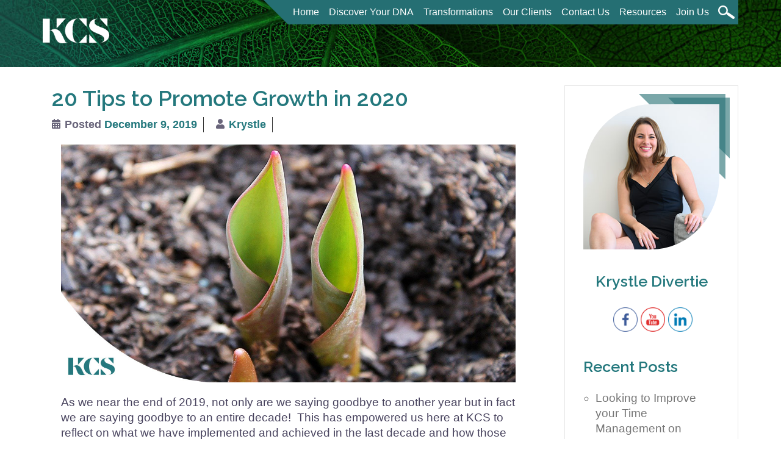

--- FILE ---
content_type: text/html; charset=UTF-8
request_url: https://www.krystleclearsolutions.com.au/promote-growth-in-2020/
body_size: 45905
content:
<!DOCTYPE html>
<html lang="en-US">
<head>
<meta charset="UTF-8">
<meta name="viewport" content="width=device-width, initial-scale=1">
<link rel="profile" href="http://gmpg.org/xfn/11">
<link rel="pingback" href="">

<title>20 Tips to Promote Growth in 2020 | Krystle Clear Solutions</title>
<meta name='robots' content='max-image-preview:large' />
	<style>img:is([sizes="auto" i], [sizes^="auto," i]) { contain-intrinsic-size: 3000px 1500px }</style>
	<link rel='dns-prefetch' href='//maxcdn.bootstrapcdn.com' />
<link rel='dns-prefetch' href='//fonts.googleapis.com' />
<script type="text/javascript">
/* <![CDATA[ */
window._wpemojiSettings = {"baseUrl":"https:\/\/s.w.org\/images\/core\/emoji\/16.0.1\/72x72\/","ext":".png","svgUrl":"https:\/\/s.w.org\/images\/core\/emoji\/16.0.1\/svg\/","svgExt":".svg","source":{"concatemoji":"https:\/\/www.krystleclearsolutions.com.au\/wp-includes\/js\/wp-emoji-release.min.js?ver=6.8.3"}};
/*! This file is auto-generated */
!function(s,n){var o,i,e;function c(e){try{var t={supportTests:e,timestamp:(new Date).valueOf()};sessionStorage.setItem(o,JSON.stringify(t))}catch(e){}}function p(e,t,n){e.clearRect(0,0,e.canvas.width,e.canvas.height),e.fillText(t,0,0);var t=new Uint32Array(e.getImageData(0,0,e.canvas.width,e.canvas.height).data),a=(e.clearRect(0,0,e.canvas.width,e.canvas.height),e.fillText(n,0,0),new Uint32Array(e.getImageData(0,0,e.canvas.width,e.canvas.height).data));return t.every(function(e,t){return e===a[t]})}function u(e,t){e.clearRect(0,0,e.canvas.width,e.canvas.height),e.fillText(t,0,0);for(var n=e.getImageData(16,16,1,1),a=0;a<n.data.length;a++)if(0!==n.data[a])return!1;return!0}function f(e,t,n,a){switch(t){case"flag":return n(e,"\ud83c\udff3\ufe0f\u200d\u26a7\ufe0f","\ud83c\udff3\ufe0f\u200b\u26a7\ufe0f")?!1:!n(e,"\ud83c\udde8\ud83c\uddf6","\ud83c\udde8\u200b\ud83c\uddf6")&&!n(e,"\ud83c\udff4\udb40\udc67\udb40\udc62\udb40\udc65\udb40\udc6e\udb40\udc67\udb40\udc7f","\ud83c\udff4\u200b\udb40\udc67\u200b\udb40\udc62\u200b\udb40\udc65\u200b\udb40\udc6e\u200b\udb40\udc67\u200b\udb40\udc7f");case"emoji":return!a(e,"\ud83e\udedf")}return!1}function g(e,t,n,a){var r="undefined"!=typeof WorkerGlobalScope&&self instanceof WorkerGlobalScope?new OffscreenCanvas(300,150):s.createElement("canvas"),o=r.getContext("2d",{willReadFrequently:!0}),i=(o.textBaseline="top",o.font="600 32px Arial",{});return e.forEach(function(e){i[e]=t(o,e,n,a)}),i}function t(e){var t=s.createElement("script");t.src=e,t.defer=!0,s.head.appendChild(t)}"undefined"!=typeof Promise&&(o="wpEmojiSettingsSupports",i=["flag","emoji"],n.supports={everything:!0,everythingExceptFlag:!0},e=new Promise(function(e){s.addEventListener("DOMContentLoaded",e,{once:!0})}),new Promise(function(t){var n=function(){try{var e=JSON.parse(sessionStorage.getItem(o));if("object"==typeof e&&"number"==typeof e.timestamp&&(new Date).valueOf()<e.timestamp+604800&&"object"==typeof e.supportTests)return e.supportTests}catch(e){}return null}();if(!n){if("undefined"!=typeof Worker&&"undefined"!=typeof OffscreenCanvas&&"undefined"!=typeof URL&&URL.createObjectURL&&"undefined"!=typeof Blob)try{var e="postMessage("+g.toString()+"("+[JSON.stringify(i),f.toString(),p.toString(),u.toString()].join(",")+"));",a=new Blob([e],{type:"text/javascript"}),r=new Worker(URL.createObjectURL(a),{name:"wpTestEmojiSupports"});return void(r.onmessage=function(e){c(n=e.data),r.terminate(),t(n)})}catch(e){}c(n=g(i,f,p,u))}t(n)}).then(function(e){for(var t in e)n.supports[t]=e[t],n.supports.everything=n.supports.everything&&n.supports[t],"flag"!==t&&(n.supports.everythingExceptFlag=n.supports.everythingExceptFlag&&n.supports[t]);n.supports.everythingExceptFlag=n.supports.everythingExceptFlag&&!n.supports.flag,n.DOMReady=!1,n.readyCallback=function(){n.DOMReady=!0}}).then(function(){return e}).then(function(){var e;n.supports.everything||(n.readyCallback(),(e=n.source||{}).concatemoji?t(e.concatemoji):e.wpemoji&&e.twemoji&&(t(e.twemoji),t(e.wpemoji)))}))}((window,document),window._wpemojiSettings);
/* ]]> */
</script>
<link rel='stylesheet' id='sydney-bootstrap-css' href='https://www.krystleclearsolutions.com.au/wp-content/themes/sydney/css/bootstrap/bootstrap.min.css?ver=1' type='text/css' media='all' />
<style id='wp-emoji-styles-inline-css' type='text/css'>

	img.wp-smiley, img.emoji {
		display: inline !important;
		border: none !important;
		box-shadow: none !important;
		height: 1em !important;
		width: 1em !important;
		margin: 0 0.07em !important;
		vertical-align: -0.1em !important;
		background: none !important;
		padding: 0 !important;
	}
</style>
<link rel='stylesheet' id='contact-form-7-css' href='https://www.krystleclearsolutions.com.au/wp-content/plugins/contact-form-7/includes/css/styles.css?ver=5.3.2' type='text/css' media='all' />
<link rel='stylesheet' id='theme.css-css' href='https://www.krystleclearsolutions.com.au/wp-content/plugins/popup-builder/public/css/theme.css?ver=3.74' type='text/css' media='all' />
<link rel='stylesheet' id='sanpop-public-style-css' href='https://www.krystleclearsolutions.com.au/wp-content/plugins/search-and-navigation-popup/assets/css/sanpop-public-style.css?ver=1.1' type='text/css' media='all' />
<link rel='stylesheet' id='ssb-front-css-css' href='https://www.krystleclearsolutions.com.au/wp-content/plugins/simple-social-buttons/assets/css/front.css?ver=3.2.2' type='text/css' media='all' />
<link rel='stylesheet' id='SFSImainCss-css' href='https://www.krystleclearsolutions.com.au/wp-content/plugins/ultimate-social-media-icons/css/sfsi-style.css?ver=6.8.3' type='text/css' media='all' />
<link rel='stylesheet' id='wtwp-font-awesome-css' href='https://maxcdn.bootstrapcdn.com/font-awesome/4.5.0/css/font-awesome.min.css?ver=2.6.1' type='text/css' media='all' />
<link rel='stylesheet' id='wpos-slick-style-css' href='https://www.krystleclearsolutions.com.au/wp-content/plugins/wp-testimonial-with-widget/assets/css/slick.css?ver=2.6.1' type='text/css' media='all' />
<link rel='stylesheet' id='wptww-public-css-css' href='https://www.krystleclearsolutions.com.au/wp-content/plugins/wp-testimonial-with-widget/assets/css/testimonials-style.css?ver=2.6.1' type='text/css' media='all' />
<link rel='stylesheet' id='wpdiscuz-frontend-css-css' href='https://www.krystleclearsolutions.com.au/wp-content/plugins/wpdiscuz/themes/default/style.css?ver=7.1.0' type='text/css' media='all' />
<style id='wpdiscuz-frontend-css-inline-css' type='text/css'>
 #wpdcom .wpd-blog-administrator .wpd-comment-label{color:#ffffff;background-color:#00B38F;border:none}#wpdcom .wpd-blog-administrator .wpd-comment-author, #wpdcom .wpd-blog-administrator .wpd-comment-author a{color:#00B38F}#wpdcom.wpd-layout-1 .wpd-comment .wpd-blog-administrator .wpd-avatar img{border-color:#00B38F}#wpdcom.wpd-layout-2 .wpd-comment.wpd-reply .wpd-comment-wrap.wpd-blog-administrator{border-left:3px solid #00B38F}#wpdcom.wpd-layout-2 .wpd-comment .wpd-blog-administrator .wpd-avatar img{border-bottom-color:#00B38F}#wpdcom.wpd-layout-3 .wpd-blog-administrator .wpd-comment-subheader{border-top:1px dashed #00B38F}#wpdcom.wpd-layout-3 .wpd-reply .wpd-blog-administrator .wpd-comment-right{border-left:1px solid #00B38F}#wpdcom .wpd-blog-editor .wpd-comment-label{color:#ffffff;background-color:#00B38F;border:none}#wpdcom .wpd-blog-editor .wpd-comment-author, #wpdcom .wpd-blog-editor .wpd-comment-author a{color:#00B38F}#wpdcom.wpd-layout-1 .wpd-comment .wpd-blog-editor .wpd-avatar img{border-color:#00B38F}#wpdcom.wpd-layout-2 .wpd-comment.wpd-reply .wpd-comment-wrap.wpd-blog-editor{border-left:3px solid #00B38F}#wpdcom.wpd-layout-2 .wpd-comment .wpd-blog-editor .wpd-avatar img{border-bottom-color:#00B38F}#wpdcom.wpd-layout-3 .wpd-blog-editor .wpd-comment-subheader{border-top:1px dashed #00B38F}#wpdcom.wpd-layout-3 .wpd-reply .wpd-blog-editor .wpd-comment-right{border-left:1px solid #00B38F}#wpdcom .wpd-blog-author .wpd-comment-label{color:#ffffff;background-color:#00B38F;border:none}#wpdcom .wpd-blog-author .wpd-comment-author, #wpdcom .wpd-blog-author .wpd-comment-author a{color:#00B38F}#wpdcom.wpd-layout-1 .wpd-comment .wpd-blog-author .wpd-avatar img{border-color:#00B38F}#wpdcom.wpd-layout-2 .wpd-comment .wpd-blog-author .wpd-avatar img{border-bottom-color:#00B38F}#wpdcom.wpd-layout-3 .wpd-blog-author .wpd-comment-subheader{border-top:1px dashed #00B38F}#wpdcom.wpd-layout-3 .wpd-reply .wpd-blog-author .wpd-comment-right{border-left:1px solid #00B38F}#wpdcom .wpd-blog-contributor .wpd-comment-label{color:#ffffff;background-color:#00B38F;border:none}#wpdcom .wpd-blog-contributor .wpd-comment-author, #wpdcom .wpd-blog-contributor .wpd-comment-author a{color:#00B38F}#wpdcom.wpd-layout-1 .wpd-comment .wpd-blog-contributor .wpd-avatar img{border-color:#00B38F}#wpdcom.wpd-layout-2 .wpd-comment .wpd-blog-contributor .wpd-avatar img{border-bottom-color:#00B38F}#wpdcom.wpd-layout-3 .wpd-blog-contributor .wpd-comment-subheader{border-top:1px dashed #00B38F}#wpdcom.wpd-layout-3 .wpd-reply .wpd-blog-contributor .wpd-comment-right{border-left:1px solid #00B38F}#wpdcom .wpd-blog-subscriber .wpd-comment-label{color:#ffffff;background-color:#00B38F;border:none}#wpdcom .wpd-blog-subscriber .wpd-comment-author, #wpdcom .wpd-blog-subscriber .wpd-comment-author a{color:#00B38F}#wpdcom.wpd-layout-2 .wpd-comment .wpd-blog-subscriber .wpd-avatar img{border-bottom-color:#00B38F}#wpdcom.wpd-layout-3 .wpd-blog-subscriber .wpd-comment-subheader{border-top:1px dashed #00B38F}#wpdcom .wpd-blog-post_author .wpd-comment-label{color:#ffffff;background-color:#00B38F;border:none}#wpdcom .wpd-blog-post_author .wpd-comment-author, #wpdcom .wpd-blog-post_author .wpd-comment-author a{color:#00B38F}#wpdcom .wpd-blog-post_author .wpd-avatar img{border-color:#00B38F}#wpdcom.wpd-layout-1 .wpd-comment .wpd-blog-post_author .wpd-avatar img{border-color:#00B38F}#wpdcom.wpd-layout-2 .wpd-comment.wpd-reply .wpd-comment-wrap.wpd-blog-post_author{border-left:3px solid #00B38F}#wpdcom.wpd-layout-2 .wpd-comment .wpd-blog-post_author .wpd-avatar img{border-bottom-color:#00B38F}#wpdcom.wpd-layout-3 .wpd-blog-post_author .wpd-comment-subheader{border-top:1px dashed #00B38F}#wpdcom.wpd-layout-3 .wpd-reply .wpd-blog-post_author .wpd-comment-right{border-left:1px solid #00B38F}#wpdcom .wpd-blog-guest .wpd-comment-label{color:#ffffff;background-color:#00B38F;border:none}#wpdcom .wpd-blog-guest .wpd-comment-author, #wpdcom .wpd-blog-guest .wpd-comment-author a{color:#00B38F}#wpdcom.wpd-layout-3 .wpd-blog-guest .wpd-comment-subheader{border-top:1px dashed #00B38F}#comments, #respond, .comments-area, #wpdcom{}#wpdcom .ql-editor > *{color:#777777}#wpdcom .ql-editor::before{}#wpdcom .ql-toolbar{border:1px solid #DDDDDD;border-top:none}#wpdcom .ql-container{border:1px solid #DDDDDD;border-bottom:none}#wpdcom .wpd-form-row .wpdiscuz-item input[type="text"], #wpdcom .wpd-form-row .wpdiscuz-item input[type="email"], #wpdcom .wpd-form-row .wpdiscuz-item input[type="url"], #wpdcom .wpd-form-row .wpdiscuz-item input[type="color"], #wpdcom .wpd-form-row .wpdiscuz-item input[type="date"], #wpdcom .wpd-form-row .wpdiscuz-item input[type="datetime"], #wpdcom .wpd-form-row .wpdiscuz-item input[type="datetime-local"], #wpdcom .wpd-form-row .wpdiscuz-item input[type="month"], #wpdcom .wpd-form-row .wpdiscuz-item input[type="number"], #wpdcom .wpd-form-row .wpdiscuz-item input[type="time"], #wpdcom textarea, #wpdcom select{border:1px solid #DDDDDD;color:#777777}#wpdcom .wpd-form-row .wpdiscuz-item textarea{border:1px solid #DDDDDD}#wpdcom input::placeholder, #wpdcom textarea::placeholder, #wpdcom input::-moz-placeholder, #wpdcom textarea::-webkit-input-placeholder{}#wpdcom .wpd-comment-text{color:#777777}#wpdcom .wpd-thread-head .wpd-thread-info{border-bottom:2px solid #00B38F}#wpdcom .wpd-thread-head .wpd-thread-info.wpd-reviews-tab svg{fill:#00B38F}#wpdcom .wpd-thread-head .wpdiscuz-user-settings{border-bottom:2px solid #00B38F}#wpdcom .wpd-thread-head .wpdiscuz-user-settings:hover{color:#00B38F}#wpdcom .wpd-comment .wpd-follow-link:hover{color:#00B38F}#wpdcom .wpd-comment-status .wpd-sticky{color:#00B38F}#wpdcom .wpd-thread-filter .wpdf-active{color:#00B38F;border-bottom-color:#00B38F}#wpdcom .wpd-comment-info-bar{border:1px dashed #33c3a6;background:#e6f8f4}#wpdcom .wpd-comment-info-bar .wpd-current-view i{color:#00B38F}#wpdcom .wpd-filter-view-all:hover{background:#00B38F}#wpdcom .wpdiscuz-item .wpdiscuz-rating > label{color:#DDDDDD}#wpdcom .wpdiscuz-item .wpdiscuz-rating:not(:checked) > label:hover, .wpdiscuz-rating:not(:checked) > label:hover ~ label{}#wpdcom .wpdiscuz-item .wpdiscuz-rating > input ~ label:hover, #wpdcom .wpdiscuz-item .wpdiscuz-rating > input:not(:checked) ~ label:hover ~ label, #wpdcom .wpdiscuz-item .wpdiscuz-rating > input:not(:checked) ~ label:hover ~ label{color:#FFED85}#wpdcom .wpdiscuz-item .wpdiscuz-rating > input:checked ~ label:hover, #wpdcom .wpdiscuz-item .wpdiscuz-rating > input:checked ~ label:hover, #wpdcom .wpdiscuz-item .wpdiscuz-rating > label:hover ~ input:checked ~ label, #wpdcom .wpdiscuz-item .wpdiscuz-rating > input:checked + label:hover ~ label, #wpdcom .wpdiscuz-item .wpdiscuz-rating > input:checked ~ label:hover ~ label, .wpd-custom-field .wcf-active-star, #wpdcom .wpdiscuz-item .wpdiscuz-rating > input:checked ~ label{color:#FFD700}#wpd-post-rating .wpd-rating-wrap .wpd-rating-stars svg .wpd-star{fill:#DDDDDD}#wpd-post-rating .wpd-rating-wrap .wpd-rating-stars svg .wpd-active{fill:#FFD700}#wpd-post-rating .wpd-rating-wrap .wpd-rate-starts svg .wpd-star{fill:#DDDDDD}#wpd-post-rating .wpd-rating-wrap .wpd-rate-starts:hover svg .wpd-star{fill:#FFED85}#wpd-post-rating.wpd-not-rated .wpd-rating-wrap .wpd-rate-starts svg:hover ~ svg .wpd-star{fill:#DDDDDD}.wpdiscuz-post-rating-wrap .wpd-rating .wpd-rating-wrap .wpd-rating-stars svg .wpd-star{fill:#DDDDDD}.wpdiscuz-post-rating-wrap .wpd-rating .wpd-rating-wrap .wpd-rating-stars svg .wpd-active{fill:#FFD700}#wpdcom .wpd-comment .wpd-follow-active{color:#ff7a00}#wpdcom .page-numbers{color:#555;border:#555 1px solid}#wpdcom span.current{background:#555}#wpdcom.wpd-layout-1 .wpd-new-loaded-comment > .wpd-comment-wrap > .wpd-comment-right{background:#FFFAD6}#wpdcom.wpd-layout-2 .wpd-new-loaded-comment.wpd-comment > .wpd-comment-wrap > .wpd-comment-right{background:#FFFAD6}#wpdcom.wpd-layout-2 .wpd-new-loaded-comment.wpd-comment.wpd-reply > .wpd-comment-wrap > .wpd-comment-right{background:transparent}#wpdcom.wpd-layout-2 .wpd-new-loaded-comment.wpd-comment.wpd-reply > .wpd-comment-wrap{background:#FFFAD6}#wpdcom.wpd-layout-3 .wpd-new-loaded-comment.wpd-comment > .wpd-comment-wrap > .wpd-comment-right{background:#FFFAD6}#wpdcom .wpd-follow:hover i, #wpdcom .wpd-unfollow:hover i, #wpdcom .wpd-comment .wpd-follow-active:hover i{color:#00B38F}#wpdcom .wpdiscuz-readmore{cursor:pointer;color:#00B38F}.wpd-custom-field .wcf-pasiv-star, #wpcomm .wpdiscuz-item .wpdiscuz-rating > label{color:#DDDDDD}.wpd-wrapper .wpd-list-item.wpd-active{border-top:3px solid #00B38F}#wpdcom.wpd-layout-2 .wpd-comment.wpd-reply.wpd-unapproved-comment .wpd-comment-wrap{border-left:3px solid #FFFAD6}#wpdcom.wpd-layout-3 .wpd-comment.wpd-reply.wpd-unapproved-comment .wpd-comment-right{border-left:1px solid #FFFAD6}#wpdcom .wpd-prim-button{background-color:#555555;color:#FFFFFF}#wpdcom .wpd_label__check i.wpdicon-on{color:#555555;border:1px solid #aaaaaa}#wpd-bubble-wrapper #wpd-bubble-all-comments-count{color:#1DB99A}#wpd-bubble-wrapper > div{background-color:#1DB99A}#wpd-bubble-wrapper > #wpd-bubble #wpd-bubble-add-message{background-color:#1DB99A}#wpd-bubble-wrapper > #wpd-bubble #wpd-bubble-add-message::before{border-left-color:#1DB99A;border-right-color:#1DB99A}#wpd-bubble-wrapper.wpd-right-corner > #wpd-bubble #wpd-bubble-add-message::before{border-left-color:#1DB99A;border-right-color:#1DB99A}.wpd-inline-icon-wrapper path.wpd-inline-icon-first{fill:#1DB99A}.wpd-inline-icon-count{background-color:#1DB99A}.wpd-inline-icon-count::before{border-right-color:#1DB99A}.wpd-inline-form-wrapper::before{border-bottom-color:#1DB99A}.wpd-inline-form-question{background-color:#1DB99A}.wpd-inline-form{background-color:#1DB99A}.wpd-last-inline-comments-wrapper{border-color:#1DB99A}.wpd-last-inline-comments-wrapper::before{border-bottom-color:#1DB99A}.wpd-last-inline-comments-wrapper .wpd-view-all-inline-comments{background:#1DB99A}.wpd-last-inline-comments-wrapper .wpd-view-all-inline-comments:hover,.wpd-last-inline-comments-wrapper .wpd-view-all-inline-comments:active,.wpd-last-inline-comments-wrapper .wpd-view-all-inline-comments:focus{background-color:#1DB99A}#wpdcom .ql-snow .ql-tooltip[data-mode="link"]::before{content:"Enter link:"}#wpdcom .ql-snow .ql-tooltip.ql-editing a.ql-action::after{content:"Save"}.comments-area{width:auto}
</style>
<link rel='stylesheet' id='wpdiscuz-fa-css' href='https://www.krystleclearsolutions.com.au/wp-content/plugins/wpdiscuz/assets/third-party/font-awesome-5.13.0/css/fa.min.css?ver=7.1.0' type='text/css' media='all' />
<link rel='stylesheet' id='wpdiscuz-combo-css-css' href='https://www.krystleclearsolutions.com.au/wp-content/plugins/wpdiscuz/assets/css/wpdiscuz-combo.min.css?ver=6.8.3' type='text/css' media='all' />
<link rel='stylesheet' id='sydney-google-fonts-css' href='https://fonts.googleapis.com/css?family=Raleway%3A400%2C600&#038;subset=latin&#038;display=swap' type='text/css' media='all' />
<link rel='stylesheet' id='sydney-style-css' href='https://www.krystleclearsolutions.com.au/wp-content/themes/sydney/style.css?ver=20210120' type='text/css' media='all' />
<style id='sydney-style-inline-css' type='text/css'>
.site-header { background-color:rgba(38,50,70,0.9);}
body, #mainnav ul ul a { font-family:Raleway;}
h1, h2, h3, h4, h5, h6, #mainnav ul li a, .portfolio-info, .roll-testimonials .name, .roll-team .team-content .name, .roll-team .team-item .team-pop .name, .roll-tabs .menu-tab li a, .roll-testimonials .name, .roll-project .project-filter li a, .roll-button, .roll-counter .name-count, .roll-counter .numb-count button, input[type="button"], input[type="reset"], input[type="submit"] { font-family:Raleway;}
.site-title { font-size:32px; }
.site-description { font-size:16px; }
#mainnav ul li a { font-size:14px; }
h1 { font-size:52px; }
h2 { font-size:42px; }
h3 { font-size:32px; }
h4 { font-size:25px; }
h5 { font-size:20px; }
h6 { font-size:18px; }
body { font-size:16px; }
.single .hentry .title-post { font-size:36px; }
.header-image { background-size:cover;}
.header-image { height:280px; }
.site-header.fixed { position: absolute;}
.go-top:hover svg,.sydney_contact_info_widget span { fill:#d65050;}
.site-header.float-header { background-color:rgba(0,0,0,0.9);}
@media only screen and (max-width: 1024px) { .site-header { background-color:#000000;}}
.site-title a, .site-title a:hover { color:#ffffff}
.site-description { color:#ffffff}
#mainnav ul li a, #mainnav ul li::before { color:#ffffff}
#mainnav .sub-menu li a { color:#ffffff}
#mainnav .sub-menu li a { background:#1c1c1c}
.text-slider .maintitle, .text-slider .subtitle { color:#ffffff}
body { color:#47425d}
#secondary { background-color:#ffffff}
#secondary, #secondary a { color:#767676}
.footer-widgets { background-color:#252525}
.btn-menu .sydney-svg-icon { fill:#ffffff}
#mainnav ul li a:hover { color:#d65050}
.site-footer { background-color:#1c1c1c}
.site-footer,.site-footer a { color:#666666}
.overlay { background-color:#000000}
.page-wrap { padding-top:0px;}
.page-wrap { padding-bottom:0px;}
@media only screen and (max-width: 1025px) {		
			.mobile-slide {
				display: block;
			}
			.slide-item {
				background-image: none !important;
			}
			.header-slider {
			}
			.slide-item {
				height: auto !important;
			}
			.slide-inner {
				min-height: initial;
			} 
		}
@media only screen and (max-width: 780px) { 
    	h1 { font-size: 32px;}
		h2 { font-size: 28px;}
		h3 { font-size: 22px;}
		h4 { font-size: 18px;}
		h5 { font-size: 16px;}
		h6 { font-size: 14px;}
	}

</style>
<!--[if lte IE 9]>
<link rel='stylesheet' id='sydney-ie9-css' href='https://www.krystleclearsolutions.com.au/wp-content/themes/sydney/css/ie9.css?ver=6.8.3' type='text/css' media='all' />
<![endif]-->
<link rel='stylesheet' id='hurrytimer-css' href='https://www.krystleclearsolutions.com.au/wp-content/uploads/hurrytimer/css/6ef503666060d768.css?ver=6.8.3' type='text/css' media='all' />
<!--[if lt IE 9]>
<link rel='stylesheet' id='vc_lte_ie9-css' href='https://www.krystleclearsolutions.com.au/wp-content/plugins/js_composer/assets/css/vc_lte_ie9.min.css?ver=6.0.5' type='text/css' media='screen' />
<![endif]-->
<link rel='stylesheet' id='js_composer_front-css' href='https://www.krystleclearsolutions.com.au/wp-content/plugins/js_composer/assets/css/js_composer.min.css?ver=6.0.5' type='text/css' media='all' />
<link rel='stylesheet' id='ms-main-css' href='https://www.krystleclearsolutions.com.au/wp-content/plugins/masterslider/public/assets/css/masterslider.main.css?ver=3.2.14' type='text/css' media='all' />
<link rel='stylesheet' id='ms-custom-css' href='https://www.krystleclearsolutions.com.au/wp-content/uploads/masterslider/custom.css?ver=16.19999999999998' type='text/css' media='all' />
<link rel='stylesheet' id='cf7cf-style-css' href='https://www.krystleclearsolutions.com.au/wp-content/plugins/cf7-conditional-fields/style.css?ver=2.6.7' type='text/css' media='all' />
<link rel='stylesheet' id='bsf-Defaults-css' href='https://www.krystleclearsolutions.com.au/wp-content/uploads/smile_fonts/Defaults/Defaults.css?ver=6.8.3' type='text/css' media='all' />
<script type="text/javascript" src="https://www.krystleclearsolutions.com.au/wp-includes/js/jquery/jquery.min.js?ver=3.7.1" id="jquery-core-js"></script>
<script type="text/javascript" src="https://www.krystleclearsolutions.com.au/wp-includes/js/jquery/jquery-migrate.min.js?ver=3.4.1" id="jquery-migrate-js"></script>
<script type="text/javascript" src="https://www.krystleclearsolutions.com.au/wp-content/plugins/agile-crm-lead-management/js/inputsubmit.js?ver=6.8.3" id="feautre-js"></script>
<script type="text/javascript" id="Popup.js-js-extra">
/* <![CDATA[ */
var sgpbPublicUrl = "https:\/\/www.krystleclearsolutions.com.au\/wp-content\/plugins\/popup-builder\/public\/";
var SGPB_JS_LOCALIZATION = {"imageSupportAlertMessage":"Only image files supported","areYouSure":"Are you sure?","addButtonSpinner":"Add","audioSupportAlertMessage":"Only audio files supported (e.g.: mp3, wav, m4a, ogg)","publishPopupBeforeElementor":"Please, publish the popup before starting to use Elementor with it!","publishPopupBeforeDivi":"Please, publish the popup before starting to use Divi Builder with it!","closeButtonAltText":"Close"};
/* ]]> */
</script>
<script type="text/javascript" src="https://www.krystleclearsolutions.com.au/wp-content/plugins/popup-builder/public/js/Popup.js?ver=3.74" id="Popup.js-js"></script>
<script type="text/javascript" src="https://www.krystleclearsolutions.com.au/wp-content/plugins/popup-builder/public/js/PopupConfig.js?ver=3.74" id="PopupConfig.js-js"></script>
<script type="text/javascript" id="PopupBuilder.js-js-extra">
/* <![CDATA[ */
var SGPB_POPUP_PARAMS = {"popupTypeAgeRestriction":"ageRestriction","defaultThemeImages":{"1":"https:\/\/www.krystleclearsolutions.com.au\/wp-content\/plugins\/popup-builder\/public\/img\/theme_1\/close.png","2":"https:\/\/www.krystleclearsolutions.com.au\/wp-content\/plugins\/popup-builder\/public\/img\/theme_2\/close.png","3":"https:\/\/www.krystleclearsolutions.com.au\/wp-content\/plugins\/popup-builder\/public\/img\/theme_3\/close.png","5":"https:\/\/www.krystleclearsolutions.com.au\/wp-content\/plugins\/popup-builder\/public\/img\/theme_5\/close.png","6":"https:\/\/www.krystleclearsolutions.com.au\/wp-content\/plugins\/popup-builder\/public\/img\/theme_6\/close.png"},"homePageUrl":"https:\/\/www.krystleclearsolutions.com.au\/","isPreview":"","convertedIdsReverse":[],"dontShowPopupExpireTime":"365","conditionalJsClasses":[],"disableAnalyticsGeneral":""};
var SGPB_JS_PACKAGES = {"packages":{"current":1,"free":1,"silver":2,"gold":3,"platinum":4},"extensions":{"geo-targeting":false,"advanced-closing":false}};
var SGPB_JS_PARAMS = {"ajaxUrl":"https:\/\/www.krystleclearsolutions.com.au\/wp-admin\/admin-ajax.php","nonce":"077a4297c6"};
/* ]]> */
</script>
<script type="text/javascript" src="https://www.krystleclearsolutions.com.au/wp-content/plugins/popup-builder/public/js/PopupBuilder.js?ver=3.74" id="PopupBuilder.js-js"></script>
<script type="text/javascript" id="ssb-front-js-js-extra">
/* <![CDATA[ */
var SSB = {"ajax_url":"https:\/\/www.krystleclearsolutions.com.au\/wp-admin\/admin-ajax.php","fb_share_nonce":"4575154bf0"};
/* ]]> */
</script>
<script type="text/javascript" src="https://www.krystleclearsolutions.com.au/wp-content/plugins/simple-social-buttons/assets/js/front.js?ver=3.2.2" id="ssb-front-js-js"></script>
<link rel="https://api.w.org/" href="https://www.krystleclearsolutions.com.au/wp-json/" /><link rel="alternate" title="JSON" type="application/json" href="https://www.krystleclearsolutions.com.au/wp-json/wp/v2/posts/3586" /><meta name="generator" content="WordPress 6.8.3" />
<link rel='shortlink' href='https://www.krystleclearsolutions.com.au/?p=3586' />
<link rel="alternate" title="oEmbed (JSON)" type="application/json+oembed" href="https://www.krystleclearsolutions.com.au/wp-json/oembed/1.0/embed?url=https%3A%2F%2Fwww.krystleclearsolutions.com.au%2Fpromote-growth-in-2020%2F" />
<link rel="alternate" title="oEmbed (XML)" type="text/xml+oembed" href="https://www.krystleclearsolutions.com.au/wp-json/oembed/1.0/embed?url=https%3A%2F%2Fwww.krystleclearsolutions.com.au%2Fpromote-growth-in-2020%2F&#038;format=xml" />
<meta name="google-site-verification" content="ntDNzP-ug4bJzkILIogrX0hf6rahUiEBuEfhWn8w7UM" />
<script async src="https://www.googletagmanager.com/gtag/js?id=UA-143464257-1"></script>
<script>
  window.dataLayer = window.dataLayer || [];
  function gtag(){dataLayer.push(arguments);}
  gtag('js', new Date());

  gtag('config', 'UA-143464257-1');
</script>

<!-- Facebook Pixel Code -->
<script>
!function(f,b,e,v,n,t,s)
{if(f.fbq)return;n=f.fbq=function(){n.callMethod?
n.callMethod.apply(n,arguments):n.queue.push(arguments)};
if(!f._fbq)f._fbq=n;n.push=n;n.loaded=!0;n.version='2.0';
n.queue=[];t=b.createElement(e);t.async=!0;
t.src=v;s=b.getElementsByTagName(e)[0];
s.parentNode.insertBefore(t,s)}(window,document,'script',
'https://connect.facebook.net/en_US/fbevents.js');
fbq('init', '511343209636447'); 
fbq('track', 'PageView');

fbq('track', 'ViewContent');
fbq('track', 'Lead');
fbq('track', 'SubmitApplication');
fbq('track', 'CompleteRegistration');

</script>
<noscript>
 <img height="1" width="1" 
src="https://www.facebook.com/tr?id=511343209636447&ev=PageView
&noscript=1"/>
</noscript>
<!-- End Facebook Pixel Code --><script>var ms_grabbing_curosr='https://www.krystleclearsolutions.com.au/wp-content/plugins/masterslider/public/assets/css/common/grabbing.cur',ms_grab_curosr='https://www.krystleclearsolutions.com.au/wp-content/plugins/masterslider/public/assets/css/common/grab.cur';</script>
<meta name="generator" content="MasterSlider 3.2.14 - Responsive Touch Image Slider" />
 <style media="screen">

		.simplesocialbuttons.simplesocialbuttons_inline .ssb-fb-like {
	  margin: ;
	}
		 /*inline margin*/
	
	
	
	
	
		.simplesocialbuttons.simplesocialbuttons_inline.simplesocial-round-icon button{
	  margin: ;
	}

	
			 /*margin-digbar*/

	
	
	
	
	
	
	
</style>

<!-- Open Graph Meta Tags generated by Simple Social Buttons 3.2.2 -->
<meta property="og:title" content="20 Tips to Promote Growth in 2020 - Krystle Clear Solutions" />
<meta property="og:description" content="As we near the end of 2019, not only are we saying goodbye to another year but in fact we are saying goodbye..." />
<meta property="og:url" content="https://www.krystleclearsolutions.com.au/promote-growth-in-2020/" />
<meta property="og:site_name" content="Krystle Clear Solutions" />
<meta property="og:image" content="https://www.krystleclearsolutions.com.au/wp-content/uploads/2020/02/post1292019-thumb3.jpg" />
<meta name="twitter:card" content="summary_large_image" />
<meta name="twitter:description" content="As we near the end of 2019, not only are we saying goodbye to another year but in fact we are saying goodbye..." />
<meta name="twitter:title" content="20 Tips to Promote Growth in 2020 - Krystle Clear Solutions" />
<meta property="twitter:image" content="https://www.krystleclearsolutions.com.au/wp-content/uploads/2020/02/post1292019-thumb3.jpg" />
<!-- SEO meta tags powered by SmartCrawl -->
<link rel="canonical" href="https://www.krystleclearsolutions.com.au/promote-growth-in-2020/" />
<meta name="description" content="As we near the end of 2019, not only are we saying goodbye to another year but in fact we are saying goodbye..." />
<script type="application/ld+json">{"@context":"https:\/\/schema.org","@graph":[{"@type":"Organization","@id":"https:\/\/www.krystleclearsolutions.com.au\/#schema-publishing-organization","url":"https:\/\/www.krystleclearsolutions.com.au","name":"Krystle Clear Solutions"},{"@type":"WebSite","@id":"https:\/\/www.krystleclearsolutions.com.au\/#schema-website","url":"https:\/\/www.krystleclearsolutions.com.au","name":"Krystle Clear Solutions","encoding":"UTF-8","potentialAction":{"@type":"SearchAction","target":"https:\/\/www.krystleclearsolutions.com.au\/search\/{search_term_string}\/","query-input":"required name=search_term_string"}},{"@type":"WebPage","@id":"https:\/\/www.krystleclearsolutions.com.au\/promote-growth-in-2020\/#schema-webpage","isPartOf":{"@id":"https:\/\/www.krystleclearsolutions.com.au\/#schema-website"},"publisher":{"@id":"https:\/\/www.krystleclearsolutions.com.au\/#schema-publishing-organization"},"url":"https:\/\/www.krystleclearsolutions.com.au\/promote-growth-in-2020\/"},{"@type":"Article","mainEntityOfPage":{"@id":"https:\/\/www.krystleclearsolutions.com.au\/promote-growth-in-2020\/#schema-webpage"},"author":{"@type":"Person","@id":"https:\/\/www.krystleclearsolutions.com.au\/author\/krystlekrystleclearsolutions-com\/#schema-author","name":"Krystle","url":"https:\/\/www.krystleclearsolutions.com.au\/author\/krystlekrystleclearsolutions-com\/"},"publisher":{"@id":"https:\/\/www.krystleclearsolutions.com.au\/#schema-publishing-organization"},"dateModified":"2020-02-11T12:28:03","datePublished":"2019-12-09T11:37:59","headline":"20 Tips to Promote Growth in 2020 | Krystle Clear Solutions","description":"As we near the end of 2019, not only are we saying goodbye to another year but in fact we are saying goodbye...","name":"20 Tips to Promote Growth in 2020","image":{"@type":"ImageObject","@id":"https:\/\/www.krystleclearsolutions.com.au\/promote-growth-in-2020\/#schema-article-image","url":"https:\/\/www.krystleclearsolutions.com.au\/wp-content\/uploads\/2020\/02\/post1292019-thumb3.jpg","height":380,"width":380},"thumbnailUrl":"https:\/\/www.krystleclearsolutions.com.au\/wp-content\/uploads\/2020\/02\/post1292019-thumb3.jpg"}]}</script>
<meta property="og:type" content="article" />
<meta property="og:url" content="https://www.krystleclearsolutions.com.au/promote-growth-in-2020/" />
<meta property="og:title" content="20 Tips to Promote Growth in 2020 | Krystle Clear Solutions" />
<meta property="og:description" content="As we near the end of 2019, not only are we saying goodbye to another year but in fact we are saying goodbye..." />
<meta property="og:image" content="https://www.krystleclearsolutions.com.au/wp-content/uploads/2020/02/post1292019-thumb3.jpg" />
<meta property="og:image:width" content="380" />
<meta property="og:image:height" content="380" />
<meta property="article:published_time" content="2019-12-09T11:37:59" />
<meta property="article:author" content="Krystle" />
<meta name="twitter:card" content="summary_large_image" />
<meta name="twitter:title" content="20 Tips to Promote Growth in 2020 | Krystle Clear Solutions" />
<meta name="twitter:description" content="As we near the end of 2019, not only are we saying goodbye to another year but in fact we are saying goodbye..." />
<meta name="twitter:image" content="https://www.krystleclearsolutions.com.au/wp-content/uploads/2020/02/post1292019-thumb3.jpg" />
<!-- /SEO -->
<meta name="follow.[base64]" content="LU0BqNZZCXYGvPAFf0VT"/><style type="text/css">.recentcomments a{display:inline !important;padding:0 !important;margin:0 !important;}</style><meta name="generator" content="Powered by WPBakery Page Builder - drag and drop page builder for WordPress."/>
<link rel="icon" href="https://www.krystleclearsolutions.com.au/wp-content/uploads/2019/06/cropped-favicon-2-32x32.png" sizes="32x32" />
<link rel="icon" href="https://www.krystleclearsolutions.com.au/wp-content/uploads/2019/06/cropped-favicon-2-192x192.png" sizes="192x192" />
<link rel="apple-touch-icon" href="https://www.krystleclearsolutions.com.au/wp-content/uploads/2019/06/cropped-favicon-2-180x180.png" />
<meta name="msapplication-TileImage" content="https://www.krystleclearsolutions.com.au/wp-content/uploads/2019/06/cropped-favicon-2-270x270.png" />
		<style type="text/css" id="wp-custom-css">
			body {
    font-family: "DIN-Light", Arial, Helvetica, sans-serif !important;
    font-size: 19px;
    line-height: 25px;
}

a {
    color: #d65050;
		color: #24787d;
}

b{
	color: #24787d;
}
}

h1, h2, h3, h4, h5, h6 {
    color: #333;
	font-family: "DINCondensed-Bold", Arial, Helvetica, sans-serif !important;
    font-weight: 400;
    line-height: 1.4;
    text-transform: none !important;
    font-weight: bold !important;
}

.justify p{
	text-align: justify !important;
}

h1 {
    font-size: 50px;
    line-height: 1.65;
    letter-spacing: 0px;
    color: #24787d;
    font-weight: 400;
	font-style: normal;
    text-transform: none;
}

h3 {
    line-height: 1.4;
		font-size: 35px
}

h4 {
		font-size: 25px
}

b, strong {
    font-weight: bold;
}

input[type=text], 
input[type=password], 
input[type=email], 
input[type=tel], 
input[type=date], 
input[type=month], 
input[type=week], 
input[type=time], 
input[type=number], 
input[type=search], 
input[type=url], 
textarea {
    display: block;
    width: 100%;
    padding: 6px 12px;
    font-size: 14px;
    line-height: 1.428571429;
    color: #1c1c1c;
    vertical-align: middle;
    background-color: #fcfcfc;
    background-image: none;
    border: 1px solid #e6e6e6;
    -moz-transition: all ease-in-out .15s;
    -webkit-transition: all ease-in-out .15s;
    transition: all ease-in-out .15s;
    -moz-box-shadow: none;
    -webkit-box-shadow: none;
    box-shadow: none;
    -moz-border-radius: 4px;
    -webkit-border-radius: 4px;
    border-radius: 4px;
}

label{
	width: 100%;
}

/* end common */


/* common styles */
p .green,
.wpcf7-submit,
.vc_btn3-container .vc_general,
.sanpop-search-box .search-btn, .green.light, 
a.program-sheet.vc_general.vc_btn3.vc_btn3-size-md.vc_btn3-shape-rounded.vc_btn3-style-outline.vc_btn3-color-grey {
    padding: 10px 15px;
    background: #256f73 !important;
		    background: #f58b22 !important;
    color: #fff !important;
    text-transform: uppercase;
    border-radius: 4px;
    display: inline-block;
    text-decoration: none;
	border: none !important;
	font-size: 16px;
    font-weight: bold;
    letter-spacing: 1px;
	white-space: nowrap;
}

p .green:hover, 
.wpcf7-submit:hover,
.vc_btn3-container .vc_general:hover,
.sanpop-search-box .search-btn:hover, .green.light:hover{
    opacity: 0.8;
	color: #fff !important;
}

.green.light{
	background: #f5411b !important;
}

.wpcf7-form-control.wpcf7-submit, button.wpforms-page-button.wpforms-page-nextbutton.wpforms-page-button.wpforms-page-prev,
button.wpforms-page-button.wpforms-page-next, button.wpforms-page-button.wpforms-page-prev,
.green.light.orange2,
.go-top{
	background-color: #f58b22 !important;
}

/* end common styles */

/* splash page only - old home */
/* page id 10 is the splash */

div#page {
    overflow: hidden;
}

.page-id-10 #masthead,
.page-id-10 .header-clone{
	display: none;
}

.page-id-10 .container {
    width: 100% !important;
    margin: 0 !important;
    padding-left: 0 !important;
    padding-right: 0 !important;
}

.page-id-10 #sidebar-footer{ 
	display: none;
}

/* splash page only - old home */

/** HEADER **/

.entry-header {
	display: none;
}

header#masthead {
    background-color: transparent !important;
}

/* home page styles */

.main-contact .contact-details p,
.h-privacy-policy a{
	font-family: "DIN-Regular",Arial, Helvetica, sans-serif !important;
}

.numbered b, .numberd strong{
	font-family: "DINCondensed-Bold",Arial, Helvetica, sans-serif !important;
}

/* end home page styles */


/* no header and nav */


.page-id-3 .page-wrap .content-wrapper,
.page-id-139 .page-wrap .content-wrapper,
.page-id-466 .page-wrap .content-wrapper,
.page-id-453 .page-wrap .content-wrapper
{
    padding-top: 0 !important;
}


.page-id-3 .page-wrap .content-wrapper, .page-id-139 .page-wrap .content-wrapper{ 
	padding-top: 0; 
	padding-bottom: 0; 
}

/* end no header and nav */

/* progressive pages */
/* forms */

.page-id-3 .form-header,
.page-id-139 .form-header,
.page-id-466 .form-header,
.page-id-453 .form-header
{
    height: 350px;
}

/* end forms */
/* end progressive pages */

/* removed sydney footer */

.site-footer {
    display: none;
}

/* removed sydney footer */


/* footer */

.footer-widgets{
	background: #24787d;
	padding: 20px 0
}


.footer-widgets aside{
	margin: 0 !important; 
	padding: 0 !important; 
}

.copyright{
	color: #fff;
	font-size: 16px;
	text-align: center;
	margin: 0;
	padding: 0;
}


.copyright span{
	white-space: nowrap;
}

.copyright a{
	color: #fff;
	font-size: 16px;
}






/* widgets */

.ssb_followers.simplesocial-simple-round a.ssb_button{
	color: #fff !important;
}


/* end widgets */


/* blog / article */

.single header.entry-header {
	display: block;
}

.single header.entry-header .title-post h1{
	display: block;
	font-size: 50px !important;
    line-height: 1.65;
    color: #24787d;
        font-family: 'DINCondensed-Bold', Arial, Helvetica, sans-serif !important;
    font-weight: 400;
    font-style: normal;
    text-transform: none;
}

.single .sydney-hero-area{

	
	height: 110px;
	background-size: 100% auto;
	background: #36465E url(https://www.krystleclearsolutions.com.au/wp-content/uploads/2019/10/subpage-bg3.jpg) top center no-repeat;
}

/* end blog / article */


/* hide secondary */

.page .page-wrap .content-wrapper{
	padding-top: 0;
	padding-bottom: 0;
}

/* header */


header#masthead{
	position: absolute !important;
	z-index: 50;
}

header#masthead .site-logo{
	width: 109px;
	height: auto;
}

#mainnav{}
#mainnav li{}
#mainnav ul li a{
	color: #fff;
	font-size: 16px;
	font-family: "DIN-Light", Arial, Helvetica, sans-serif !important;
}
#mainnav ul li a:hover{
	opacity: 0.8;
	color: #fff !important;
}

/* header clone */

.header-clone{
	display: none;
}


/* progressive */
/* hide footer and header */

.page-id-80 #sidebar-footer,
.page-id-80 .header-clone,
.page-id-80 #masthead,
.page-id-47 sidebar-footer,
.page-id-47 .header-clone,
.page-id-47 #masthead{
	display: none;
}

.page-id-80 #container-header{
    margin-top: 0
}

.page-id-80 .page-wrap .content-wrapper,
.page-id-47 .page-wrap .content-wrapper{
    padding: 30px;
    padding-top: 0;
}

.page .vc_section#questions{
	margin-bottom: 0;
}

/* new footer */

.footer-widgets {
	 background: #fff;
}

.footer-widgets .copyright {
    color: #333;
	margin-bottom: 10px;
}

.footer-widgets .copyright a{
    color: #333;
}


/* blog page left right padding */

/* space before footer */

.entry-footer {
    margin-top: 0;
}



.content-area .hentry {
    padding-bottom: 0;
}

#sidebar-footer .ssb_followers.simplesocial-simple-round{ text-align: center; }

#sidebar-footer .ssb_followers.simplesocial-simple-round a.ssb_button {
    padding: 0;
    max-width: none;
    border-radius: 49px;
    overflow: hidden;
    width: 37px;
    height: 37px;
}

#sidebar-footer .ssb_followers.simplesocial-simple-round a.ssb_button:hover {
    opacity: 0.8;
}

/* hide edit link!!!!!!!!!!!!! */

.edit-link{
	display: none;
}


/* post meta */

.single .single-meta,
.search .single-meta{
    font-size: 18px;
	  margin-bottom: 20px;
    text-decoration: none;
    font-weight: bold;
    text-transform: none;
	  display: flex;
}

.single .single-meta a,
.search .single-meta a
{
    color: #24787d;
}

.single .single-meta > span,
.search .single-meta > span{
	padding-right: 10px;
	margin-right: 10px;
	border-right: 1px solid #333;
}

.single .single-meta .counter{
	padding-right: 10px;
	margin-right: 10px;
}


/* end post meta */

/* uppercase headers */

.page .vc_section.intro .vc_row .wpb_wrapper h2,
.page .vc_section.dna .vc_row .wpb_wrapper h2{
	text-transform: uppercase !important;
	font-family: 'DINCondensed-Bold',Arial, Helvetica, sans-serif !important;
}

.page .vc_section.dna .vc_row .wpb_wrapper h2 {
    font-size: 25px !important;
    line-height: 1.2em;
	font-weight: bold;
}

.page .vc_section#about .vc_row .wpb_wrapper h2{
	font-family: 'DINCondensed-Bold',Arial, Helvetica, sans-serif !important;
	font-size: 48px !important;
	text-transform: uppercase !important;
	display: inline-block !important;
	
}

.page .vc_section#clients .vc_row .wpb_wrapper h2,
.page .vc_section#partnership .vc_row .wpb_wrapper h2{
    font-size: 40px !important;
	font-weight: bold;
}

.page .vc_section#questions .vc_row .wpb_wrapper h2 {
    color: #fff;
    font-size: 45px !important;
    font-family: 'DINCondensed-Bold', Arial, Helvetica, sans-serif !important;
	margin-bottom: 0 !important;
	text-transform: uppercase !important;
	letter-spacing: 1px;
}

/* uppercase headers */

/* green nav bar */

header#masthead {
    padding-top: 0;
}

header#masthead .site-logo {
    top: 10px;
    position: absolute;
}

#mainnav ul.menu {
	position: relative;
}

#mainnav ul.menu::before {
    width: 0; 
  height: 0; 
  border-left: 40px solid transparent;
  border-right: 0 solid transparent;
  border-top: 40px solid #256f73;
	content: "";
	position: absolute;
	left: -40px;
}

#mainnav ul.menu li {
    margin: 0;
	padding: 0;
	position: relative;
}

#mainnav ul.menu li a {
    height: 40px;
    line-height: 40px;
    background: #256f73;
    padding: 0 8px;
    display: block;
    white-space: nowrap;
}

#mainnav ul.menu li .sub-menu{
	padding-top: 0;
	border-top: 0;
	right: auto;
	/*
	opacity: 1;
	visibility: visible;*/
}

#mainnav ul.menu li .sub-menu li{
}

#mainnav ul.menu li .sub-menu li a{
	height: auto;
	line-height: normal;
	padding: 5px 10px;
	font-weight: normal;
}

#mainnav ul.menu li .sub-menu li a:hover{
	background: #509397;
}

#mainnav ul li ul:after {
    background-color: transparent;
}


/* end green nav bar */


/* from new home */
/* in page styles */

.page .vc_section {
    margin: 0 0 40px 0;
}


.page .vc_section.intro .vc_row {
    display: flex;
    align-items: center;
    margin-bottom: 15px;
}


.page .vc_section.intro .vc_row .wpb_wrapper h2 {
    font-size: 32px;
    font-weight: bold;
    margin: 0 0 10px 0;
    line-height: 39px;
    text-transform: uppercase;
    letter-spacing: 0;
	color: #256f73;
	background: url(https://www.krystleclearsolutions.com.au/wp-content/uploads/2019/10/hr3.png) left bottom no-repeat;
	padding-bottom: 13px;
	margin-bottom: 13px !important;
	display: inline-block;
}


.page .vc_section.intro .vc_row .photo .vc_single_image-wrapper {
    background: url(https://www.krystleclearsolutions.com.au/wp-content/uploads/2019/09/triangle3.png) no-repeat top left;
    margin: 0 -17px;
    padding: 17px;
    position: relative;
    box-sizing: content-box;
}

.page .vc_section.intro .vc_row.right .photo .vc_single_image-wrapper{
    background: url(https://www.krystleclearsolutions.com.au/wp-content/uploads/2019/09/triangle3right.png) no-repeat top right;
    margin: -17px;
    padding: 17px;
    position: relative;
    box-sizing: content-box;
}

.page .vc_section.intro .vc_row.right .photo{
    order: 1;
}


/* list 1 */

.page .vc_section .vc_row.list-item1 .wpb_wrapper h3,
.page .vc_section .vc_row.list-item2 .wpb_wrapper h3,
.page .vc_section .vc_row.list-item3 .wpb_wrapper h3,
.page .vc_section .vc_row.list-item4 .wpb_wrapper h3{
    font-size: 35px;
    font-weight: bold;
    margin: 0 0 10px 0;
    text-transform: uppercase !important;
    color: #33686c;
}


.page .vc_section#clients{}

.page .vc_section#clients .vc_row .wpb_wrapper h2 {
    font-size: 40px;
    color: #33686c;
    margin: 0 0 10px 0;
}

.page .vc_section#clients .vc_row .wpb_wrapper h2 strong {
    text-transform: uppercase;
    font-weight: bold;
    color: #333;
}

.page .vc_section#clients #client-list {
    display: flex;
    flex-flow: row wrap;
}



.page .vc_section#clients #client-list .box-botton {
    background: #33686c;
    color: #fff;
    text-align: center;
}

.page .vc_section#clients  #client-list .box-botton:hover{
    opacity: 0.8;
}


.page .vc_section#questions{
    background: #33686c url(https://www.krystleclearsolutions.com.au/wp-content/uploads/2019/09/contact-bg.png)
    no-repeat center top;
    padding: 100px 0;
}

.page .vc_section#questions .vc_row .wpb_wrapper h2 {
    color: #fff;
    font-size: 35px;
    text-transform: uppercase;
    text-align: center;
    margin-top: 0;
    margin-bottom: 20px;
	text-align: right;
	font-weight: bold;
}

.page .vc_section#questions .vc_row .wpb_wrapper p {
    color: #fff;
}

.page .vc_section#questions .vc_row .wpb_wrapper .icons {
    text-decoration: none;
    list-style: none;
    text-align: right;
    margin: 0;
    padding: 0;
}

.page .vc_section#questions .wpb_text_column{
    margin-bottom: 0;
}

.page .vc_section#questions .vc_row .wpb_wrapper .icons strong {
    display: none;
    background: #fff;
    position: absolute;
    top: 69px;
    left: -6px;
    color: #333;
    border-radius: 5px;
    font-weight: normal;
    white-space: nowrap;
    padding: 8px 16px;
}

.page .vc_section#questions .vc_row .wpb_wrapper .icons .contact strong, .page .vc_section#questions .vc_row .wpb_wrapper .icons .map strong {
    left: auto;
    right: 0;
}

.page .vc_section#questions .vc_row .wpb_wrapper .icons strong:before {
    content: "";
    width: 0px;
    height: 0px;
    position: absolute;
    border-left: 15px solid transparent;
    border-right: 15px solid transparent;
    border-top: 15px solid transparent;
    border-bottom: 15px solid #fff;
    left: 14px;
    top: -30px;
}

.page .vc_section#questions .vc_row .wpb_wrapper .icons .contact strong:before, .page .vc_section#questions .vc_row .wpb_wrapper .icons .map strong:before {
    right: 12px;
    top: -30px;
    left: auto;
}

.page .vc_section#questions .vc_row .wpb_wrapper .icons li {
    content: ' ';
    position: absolute;
    color: #fff;
    display: inline-block;
    margin-right: 10px;
    position: relative;
    font-size: 16px;
    letter-spacing: 1px;
	vertical-align: text-top;

}

.page .vc_section#questions .vc_row .wpb_wrapper .icons li:last-child {
    margin-right: 0;
}

.page .vc_section#questions .vc_row .wpb_wrapper .icons li a {
    color: #fff;
    display: block;
    width: 50px;
    height: 50px;
    position: relative;
}

.page .vc_section#questions .vc_row .wpb_wrapper .icons li a:hover  strong{
    display: block;
}

.page .vc_section#questions .vc_row .wpb_wrapper .phone {
    background: url(https://www.krystleclearsolutions.com.au/wp-content/uploads/2019/09/phone.png) no-repeat left center;
}
.page .vc_section#questions .vc_row .wpb_wrapper .email {
    /*background: url(https://www.krystleclearsolutions.com.au/wp-content/uploads/2019/09/email.png) no-repeat left center;*/
	background: url(https://www.krystleclearsolutions.com.au/wp-content/uploads/2019/10/globe.png) no-repeat left center;
}

.page .vc_section#questions .vc_row .wpb_wrapper .map {
    background: url(https://www.krystleclearsolutions.com.au/wp-content/uploads/2019/09/map.png) no-repeat left center;
}

.page .vc_section#questions .vc_row .wpb_wrapper .contact {
    background: url(https://www.krystleclearsolutions.com.au/wp-content/uploads/2019/09/envelop.png) no-repeat left center;
}


    
/* end from new home */
/* in page styles */



/*******************/
/* sub pages *******/
/*******************/
/*******************/
/*******************/

#subpage-header{
	margin-top: 0;
}

#subpage-header .wpb_wrapper{text-align: center;}

#subpage-header .vc_row.wpb_row{
	padding-top :0 !important;
	padding-bottom :0 !important;
}
#subpage-header .wpb_column{
	background: rgba(0, 0, 0, 0.3)  url(https://www.krystleclearsolutions.com.au/wp-content/uploads/2019/09/slider-triangle-1.png) no-repeat right bottom;
padding: 0;
}

#subpage-header h2{
	font-size: 40px;
    color: #fff;
    background: url(https://www.krystleclearsolutions.com.au/wp-content/uploads/2019/09/slider-header-triangle.png) no-repeat left top;
    padding: 100px 40px;
		display: inline-block;
	margin-bottom: 0 !important;
	font-weight: bold;
}

.intro .photo .sti{
	border-radius: 0 50% 0 50%;
	overflow: hidden;
	width: 100% !important;
    height: auto !important;
}

.intro .right .photo .sti{
	border-radius: 50% 0 50% 0;
}


.intro .vc_row .wpb_wrapper h3 {
    font-size: 30px;
    font-weight: bold;
    text-transform: uppercase;
    margin: 0 0 10px 0;
    color: #256f73;
    background: url(https://www.krystleclearsolutions.com.au/wp-content/uploads/2019/09/hr.png) no-repeat left bottom;
    display: block;
    padding: 0 0 10px 0;
}
.page  p .green {
    padding: 10px 15px;
    background: #256f73;
    color: #fff;
    text-transform: uppercase;
    border-radius: 4px;
    display: inline-block;
    text-decoration: none;
}


.page .underlined-header h2 {
    font-size: 40px;
    font-weight: bold;
    margin: 0 0 10px 0;
    text-transform: uppercase;
    background: url(https://www.krystleclearsolutions.com.au/wp-content/uploads/2019/09/hr-right.png) right bottom no-repeat;
    padding: 0 0 38px 0;
}

.page .style1 {
    padding: 30px;
    background: #24787D url(https://www.krystleclearsolutions.com.au/wp-content/uploads/2019/10/leaf-bg.jpg) center top no-repeat;
    border-radius: 0 50px 0 50px;
    text-align: center;
    color: #fff;
}

.page .style1 h3{
    color: #fff;
}

.page .style2 .wpb_row{
	display: flex;
	align-items: center;
}



.page .style2 .wpb_row .photo{
	display: flex;
	align-items: center;
}


#style3 .photo .vc_align_left img{
  border-radius: 0 50% 0 50%;
	overflow: hidden;
}

#style3 .right .photo .vc_align_left img{
  border-radius: 50% 0 50% 0;
	overflow: hidden;
}

/*#style3 .wpb_row ul{
	text-align: left;
	padding-left: 0;
}

#style3 .wpb_row ul li{
	border-bottom: 1px solid #ccc;
	padding: 10px 0;
	list-style-position: inside;
	list-style: none
}

#style3 .wpb_row ul li:last-child{
	border-bottom: none;
}

#style3 .wpb_row ul li strong{
	color: #24787D;
	font-weight: bolder;
}*/

.page .vc_section#about {
    background: url(https://www.krystleclearsolutions.com.au/wp-content/uploads/2019/09/leaf-ribbon.png) no-repeat center top;
    min-height: 437px;
}

.page .vc_section#about .vc_row .wpb_wrapper h2 {
    line-height: 1.2em;
    font-size: 32px;
    color: #fff;
    font-weight: bold;
    margin: 0 0 10px 0;
    text-transform: uppercase;
    background: url(https://www.krystleclearsolutions.com.au/wp-content/uploads/2019/09/hr2.png) no-repeat left bottom;
    padding: 0 0 19px 0;
    display: inline-block;
}

.page .vc_section#about .vc_row .wpb_wrapper p {
    color: #fff;
}

.page .vc_section#about,
.page .vc_section#about .vc_row{
    display: flex;
    align-items: center;
    margin-bottom: 15px;
}


/* inner pages about */

.page .vc_section#about.inner-page {
    background: #246f74  url(https://www.krystleclearsolutions.com.au/wp-content/uploads/2019/09/leaf-bg.png) no-repeat left top;
    min-height: 437px;
	    margin-bottom: -40px;
}

.page .vc_section#about, 
.page .vc_section#about.inner-page .vc_row{
	margin-bottom: 0;
}

/* inner pages about */

/* blog */

#blog{
	margin-top: 17px;
}

#case-study.vc_section .vc_grid-item-mini,
#blog.vc_section .vc_grid-item-mini {
	background-image: url(https://www.krystleclearsolutions.com.au/wp-content/uploads/2019/09/triangle3.png)  !important;
	background-position: top left  !important;
	background-repeat: no-repeat  !important;
padding: 17px;
	margin-left: -17px;
	margin-right: -17px;
	margin-top: -17px;
}

#blog.vc_section .vc_gitem-zone{ background-color: transparent !important;
	min-height: 200px !important;
}

#case-study.vc_section .vc_gitem-post-data-source-post_title h4,
#blog.vc_section .vc_gitem-post-data-source-post_title h4 {
	  color: #256f73 !important;
    font-size: 22px !important;
    margin: 0 0 10px 0;
    line-height: normal;
    text-transform: uppercase;
    letter-spacing: 0;
}

#blog.vc_section .vc_btn3.vc_btn3-color-juicy-pink.vc_btn3-style-flat {
    padding: 10px 15px;
    background: #256f73 !important;
    color: #fff !important;
    text-transform: uppercase;
    border-radius: 4px;
    display: inline-block;
    text-decoration: none;
}

#blog.vc_section .vc_btn3.vc_btn3-color-juicy-pink.vc_btn3-style-flat:hover {
    opacity: 0.8;
}

#blog.vc_section .vc_gitem-post-data {
    position: relative;
}

#blog .vc_btn3-container.vc_btn3-left{
	margin-bottom: 0;
}

#blog .simplesocialbuttons {
    margin-bottom: 20px !important;
}

#case-study_title h2, #testimonial_title h2 {
	color: #256f73 !important;
	font-weight: bold;
}

.widget-area .widget_media_image {
	    background: url(https://www.krystleclearsolutions.com.au/wp-content/uploads/2019/09/triangle3right.png) no-repeat top right !important;
    margin: -17px !important;
    padding: 17px !important;
    position: relative !important;
    box-sizing: content-box !important;
		margin-bottom: 20px !important;
}

#secondary .widget_media_image img{
	    border-radius: 50% 0 50% 0;
    overflow: hidden;
}

#secondary.widget-area .widget-title{
	font-size: 25px !important;
	color: #24787d;

}

#secondary .widget{
	margin: 20px 0;
	padding: 0;
}

#secondary .widget ul{
	list-style: circle;
	padding-left: 20px
}

#secondary .widget ul li{
	
}


.page .vc_section#questions{
    background: #33686c url(https://www.krystleclearsolutions.com.au/wp-content/uploads/2019/09/contact-bg.png)
    no-repeat center top;
    padding: 100px 0;
}

.page .vc_section#questions .vc_row .wpb_wrapper h2 {
    color: #fff;
    font-size: 35px;
    text-transform: uppercase;
    text-align: center;
    margin-top: 0;
    margin-bottom: 20px;
	text-align: right;
}

.page .vc_section#questions .vc_row .wpb_wrapper p {
    color: #fff;
}

.page .vc_section#questions .vc_row .wpb_wrapper .icons {
    text-decoration: none;
    list-style: none;
    text-align: right;
    margin: 0;
    padding: 0;
}

.page .vc_section#questions .wpb_text_column{
    margin-bottom: 0;
}

.page .vc_section#questions .vc_row .wpb_wrapper .icons strong {
    display: none;
    background: #fff;
    position: absolute;
    top: 69px;
    left: -6px;
    color: #333;
    border-radius: 5px;
    font-weight: normal;
    white-space: nowrap;
    padding: 8px 16px;
}

.page .vc_section#questions .vc_row .wpb_wrapper .icons .contact strong, .post-911 .vc_section#questions .vc_row .wpb_wrapper .icons .map strong {
    left: auto;
    right: 0;
}

.page .vc_section#questions .vc_row .wpb_wrapper .icons strong:before {
    content: "";
    width: 0px;
    height: 0px;
    position: absolute;
    border-left: 15px solid transparent;
    border-right: 15px solid transparent;
    border-top: 15px solid transparent;
    border-bottom: 15px solid #fff;
    left: 14px;
    top: -30px;
}

.page .vc_section#questions .vc_row .wpb_wrapper .icons .contact strong:before, .post-911 .vc_section#questions .vc_row .wpb_wrapper .icons .map strong:before {
    right: 12px;
    top: -30px;
    left: auto;
}

.page .vc_section#questions .vc_row .wpb_wrapper .icons li {
    content: ' ';
    position: absolute;
    color: #fff;
    display: inline-block;
    margin-right: 10px;
    position: relative;
    font-size: 16px;
    letter-spacing: 1px;
}

.page .vc_section#questions .vc_row .wpb_wrapper .icons li:last-child {
    margin-right: 0;
}

.page .vc_section#questions .vc_row .wpb_wrapper .icons li a {
    color: #fff;
    display: block;
    width: 50px;
    height: 50px;
    position: relative;
}

.page .vc_section#questions .vc_row .wpb_wrapper .icons li a:hover  strong{
    display: block;
}

.page .vc_section#questions .vc_row .wpb_wrapper .phone {
    background: url(https://www.krystleclearsolutions.com.au/wp-content/uploads/2019/09/phone.png) no-repeat left center;
}
.page .vc_section#questions .vc_row .wpb_wrapper .email {
    /*background: url(https://www.krystleclearsolutions.com.au/wp-content/uploads/2019/09/email.png) no-repeat left center;*/
	background: url(https://www.krystleclearsolutions.com.au/wp-content/uploads/2019/10/globe.png) no-repeat left center;
}

.page .vc_section#questions .vc_row .wpb_wrapper .map {
    background: url(https://www.krystleclearsolutions.com.au/wp-content/uploads/2019/09/map.png) no-repeat left center;
}

.page .vc_section#questions .vc_row .wpb_wrapper .contact {
    background: url(https://www.krystleclearsolutions.com.au/wp-content/uploads/2019/09/envelop.png) no-repeat left center;
}

.master-slider .ms-overlay-layers {
    width: 100%;
    background: url(https://www.krystleclearsolutions.com.au/wp-content/uploads/2019/09/slider-triangle-1.png) no-repeat right bottom;
}

.master-slider .ms-layer {
  	background: url(https://www.krystleclearsolutions.com.au/wp-content/uploads/2019/09/slider-header-triangle.png) no-repeat left center;
    padding: 10px 20px 0 20px !important;
  	min-height: 202px;
}


.master-slider .ms-layer h1 {
    color: #fff;
    font-size: 45px;
    letter-spacing: 2px;
    /*font-family: "DINCondensed-Bold", Arial, Helvetica, sans-serif;*/
    line-height: normal;
	margin-bottom: 10px;
	font-weight: bold !important;
}


.master-slider .ms-layer .green a {
    padding: 10px 15px;
    background: #256f73;
	  background: #f58b22;
	  color: #fff;
    text-transform: uppercase;
    border-radius: 4px;
    display: inline-block;
    text-decoration: none;
    font-size: 16px;
	  white-space: nowrap;
	font-weight: bold;
	line-height: normal;
	letter-spacing: 1px;
}
.master-slider .ms-layer .green a:hover{
	opacity: 0.8;
}

#mainnav-mobi {
    top: 45px;
	  background: #36465E;
}

#mainnav-mobi #menu-main-menu li a{
    padding: 10px 15px;
}

#mainnav-mobi #menu-main-menu li ul {
    padding-left: 10px;
}

#mainnav-mobi .btn-submenu {
    right: 0;
}

.go-top {
	background-color: #BD762A;
	border-radius: 20px;
}

.go-top:hover {
	background-color: #BD762A;
	opacity: 0.8;
	color: #fff;
}

#mainnav-mobi ul.sub-menu > li > a {
   padding-left: 30px;
}

.ssb_followers.simplesocial-simple-round {
    max-width: 400px;
    margin-left: auto;
    margin-right: auto;
    margin-bottom: 40px;
}

#transformations .vc_column_container>.vc_column-inner {
    box-sizing: border-box;
    padding-left: 15px;
    padding-right: 15px;
    width: 100%;
    text-align: center;
}


#transformations .wpb_text_column{
	
	/*display: flex;
	align-items: center;
	justify-content: center;*/
	
	
}

#transformations .vc_single_image-wrapper, #transformations .aio-icon-img
{
	background: url(https://www.krystleclearsolutions.com.au/wp-content/uploads/2019/12/triangle5.png) top left no-repeat;
	padding: 8px;
	position: relative;
	width: 100%;
	height: auto;
}

#transformations .wpb_single_image.vc_align_left {
    margin-bottom: 0;
}


#transformations .vc_single_image-wrapper img, #transformations .aio-icon-img .img-icon
{
	border-radius: 0 50% !important;
	overflow: hidden;
}

#transformations .wpb_wrapper{
	display: inline-block;
}

#transformations .wpb_text_column .wpb_wrapper{
	text-align: center;	
}

#transformations .wpb_text_column .wpb_wrapper h3 {
    color: #333;
    line-height: normal;
    font-size: 30px;
    white-space: nowrap;
    margin: 0 0 20px 0;
}

.page .vc_section.dna{}

.page .vc_section.dna .vc_row {
    display: flex;
    align-items: center;
    margin-bottom: 15px;
}

.page .vc_section.dna .vc_row .photo{

}

.page .vc_section.dna .vc_row .wpb_wrapper h3 {
    font-size: 32px;
    font-weight: bold;
    text-transform: uppercase;
    margin: 0 0 10px 0;
    color: #256f73;
    background: url(https://www.krystleclearsolutions.com.au/wp-content/uploads/2019/09/hr.png) no-repeat left bottom;
    display: inline-block;
    padding-bottom: 13px;
	margin-bottom: 13px  !important;
}

.page .vc_row.header1 {
		border-bottom: 1px solid #ccc;
	padding-bottom: 0;
	margin-bottom: 39px
	
}


.page .vc_section .vc_row.header1 .wpb_wrapper {
text-align: center;
	
}

.page .vc_section .vc_row.header1 .wpb_wrapper h2 {
font-size: 32px;
    font-weight: bold;
    text-transform: uppercase;
    margin: 0 0 10px 0;
    color: #256f73;
    background: url(https://www.krystleclearsolutions.com.au/wp-content/uploads/2019/10/hr3.png) no-repeat left bottom;
    padding-bottom: 13px;
    margin-bottom: 13px !important;
	text-align: center;
	display: inline-block;
	
}


.form-inner-container {
    /* margin-top: -90px; */
    margin-bottom: 20px;
    /* box-shadow: 0 2px 2px 0 rgba(0,0,0,0.12); */
    background-color: #fff;
    /* border-top: 8px solid #24787D; */
}

#sfsi-widget-2{
	text-align: center;
}

.norm_row {
	text-align: center !important;
    width: 100% !important;
}

.norm_row .sfsi_wicons{
	display: inline-block;
}


.green-only h3{
	color: #256f73;
}



/* our clients */

.testimonial-left{
	text-align: center;
}

.wptww-avtar-image{
	display: inline-block;
	overflow: hidden;
	background: url(https://www.krystleclearsolutions.com.au/wp-content/uploads/2019/09/triangle3.png) left top no-repeat;
	padding: 17px

}

.wptww-avtar-image img{
	border-radius: 0 !important;
	border-radius: 0 50% !important;
}


.wptww-testimonials-slidelist .slick-dots {
	
}

.wptww-testimonials-slidelist .slick-dots li {
	width: 17px !important;
}


.wptww-testimonials-slidelist .slick-dots li button {
    background: transparent !important;
    border: 2px solid #256f73;
    border-radius: 50% !important;
    width: 17px !important;
    height: 17px !important;
}

.wptww-testimonials-slidelist .slick-dots li.slick-active button {
    background: #256f73 !important;
}

.green-underline .wpb_wrapper{
	text-align: center;
}
.green-underline h2{
	font-size: 40px;
    line-height: 1.2em;
    color: #fff;
    font-weight: bold;
    margin: 0 0 10px 0;
    text-transform: uppercase;
    background: url(https://www.krystleclearsolutions.com.au/wp-content/uploads/2019/10/hr3.png) no-repeat left bottom;
    width: 100%;
    padding: 0 0 17px 0;
    display: inline-block;
	width: auto;
}

/* forms */

div.wpforms-container-full .wpforms-form button[type=submit] {
    background-color: #24787D !important;
    color: #fff !important;
    font-size: 16px !important;
    font-weight: 700 !important;
    border-radius: 3px;
    padding: 12px 34px;
    text-transform: uppercase;
}

label{
	  display: block !important;
    font-weight: 700  !important;
    font-size: 16px  !important;
    float: none !important;
    line-height: 1.3 !important;
    margin: 0 0 4px 0 !important;
    padding: 0 !important;
}

.page #form-standard input[type=text], 
.page #form-standard input[type=password], 
.page #form-standard input[type=email], 
.page #form-standard input[type=tel], 
.page #form-standard input[type=date], 
.page #form-standard input[type=month], 
.page #form-standard input[type=week], 
.page #form-standard input[type=time], 
.page #form-standard input[type=number], 
.page #form-standard input[type=search], 
.page #form-standard input[type=url], 
.page #form-standard textarea {
    display: block;
    width: 100%;
    padding: 6px 12px;
    font-size: 14px;
    line-height: 1.428571429;
    color: #1c1c1c;
    vertical-align: middle;
    background-color: #fcfcfc;
    background-image: none;
    border: 1px solid #e6e6e6;
    -moz-transition: all ease-in-out .15s;
    -webkit-transition: all ease-in-out .15s;
    transition: all ease-in-out .15s;
    -moz-box-shadow: none;
    -webkit-box-shadow: none;
    box-shadow: none;
    -moz-border-radius: 4px;
    -webkit-border-radius: 4px;
    border-radius: 4px;
	max-width: none;
	height: 50px;
	
font-family: "DIN-Light", Arial, Helvetica, sans-serif !important;
}

.wpforms-required-label{
	color: #47425d !important;
}

.rc-anchor-normal {
    width: auto !important;
}


/* end forms */


.vc_tta-accordion{
	
}

.vc_tta-accordion .vc_active .vc_tta-panel-heading{
	border-bottom: none !important;
}

.vc_tta-accordion .vc_tta-panel-heading{
	background: none !important;
	border-radius: 0 !important;
	border-left: none !important;
	border-right: none !important;
}

.vc_tta-accordion .vc_tta-panel-heading:last-child{
	border: none !important;
}

.vc_tta-accordion .vc_tta-panel-heading h4{
    font-family: "DIN-Regular", Arial, Helvetica, sans-serif !important;
    font-size: 18px !important;
	
}

.vc_tta-accordion .vc_tta-panel-heading h4 a{
	color: #333 !important;
	padding: 10px 0 10px 20px !important;
}

.vc_tta-accordion .vc_tta-panel-heading h4 a:hover{
	opacity: 0.8;
}


/*** plus sign ****/

.wpb-js-composer .vc_tta-accordion .vc_tta-controls-icon-position-left .vc_tta-controls-icon {
    left: 0 !important;
}

.vc_tta-accordion .vc_tta-controls-icon.vc_tta-controls-icon-plus:before{
	border-color: #24787D !important;
}

.vc_tta-accordion .vc_tta-controls-icon.vc_tta-controls-icon-plus:after{
	border-color: #24787D !important;
}

.vc_tta-accordion .vc_tta-panel-body{
	background: none !important;
	border: none !important;
}

.vc_tta-accordion .vc_tta-panel-body p{
	text-align: justify;
	min-height: 1px
}



.vc_tta-accordion .vc_tta-panel-body ul{
	padding-left: 20px;
	list-style: circle;
}


/*** end plus sign ****/

.wptww-testimonials-list h4, .wptww-testimonials-slidelist h4, 
.wptww-testimonials-slide-widget h4{
	color: #256f73;
}

#blog .vc_gitem_row .vc_gitem-col {
    min-height: 360px;
	  min-height: 365px;
		position: relative;
	padding-bottom: 42px;
}

#blog .vc_gitem_row .vc_gitem-post-data-source-post_excerpt  {
	position: static;
  
}

#blog .vc_gitem_row .vc_gitem-post-data-source-post_excerpt .simplesocialbuttons  {
  position: absolute;
	bottom: 35px;
}


#blog .vc_gitem_row .vc_gitem-col > .vc_btn3-container{
    bottom: 0;
		position: absolute;
}


/* search */

#menu-item-2568 a {
	background: #256f73 url(https://www.krystleclearsolutions.com.au/wp-content/uploads/2019/10/magnifying.png) center center no-repeat !important;
	text-align: left;
	width: 40px;
	height: 40px;
	padding-left: 8px !important;
	padding-right: 8px !important;
	text-indent: -9999px;
}

.sanpop-search-box input[type="search"]{
	border: 1px solid #ccc;
	font-size: 18px;
		padding: 40px
}

.search-results .sydney-hero-area {
	background: #256f73 url(https://www.krystleclearsolutions.com.au/wp-content/uploads/2019/10/subpage-bg2.jpg) right top no-repeat;
	height: 116px;
		margin-bottom: 40px;
}

.search-results .sydney-hero-area .header-image{
	height: 300px;
	
}


/* end search */

/* show header on other pages */

.search .entry-header
{
	display: block;

}

.search .entry-header h2 {
    font-size: 32px;
    font-weight: bold;
    line-height: normal;
    letter-spacing: 0;
    color: #256f73;
    text-transform: none !important;
    display: inline-block;
    margin-bottom: 20px;
    padding: 0 !important;
}

.search .entry-header h2 a{
    color: #256f73;
}



/* end show header on other pages */


.content-area .hentry {
    position: relative;
	padding-top: 0 !important;
    padding-bottom: 20px !important;
    margin-bottom: 20px !important;
    border-bottom: 1px solid #ccc;
}

.content-area .hentry:last-child {

    border-bottom: none;
}


.content-area .hentry:after {
    background-color: transparent !important;
}

.single .entry-header, .page .entry-header {
    margin-bottom: 0;
}

/* case study

/* gray bg on case study excerpt */

.page .vc_custom_1419240516480{
	background-color: transparent !important;
}

/* agile */

.page #agile-form  {
   box-shadow: none;
	max-width: 100% !important;
}

.page #agile-form  h1{
 display: none;

}

.page #agile-form  fieldset {
    margin: 0;
    padding: 0;
}


.page #agile-form label {
    color: #47425d !important;
}

.page #agile-form input[type=text], 
.page #agile-form input[type=email], 
.page #agile-form input[type=number], 
.page #agile-form input[type=password], 
.page #agile-form input[type=url], 
.page #agile-form select, 
.page #agile-form textarea{
border: 1px solid #ccc !important;

	color: #333 !important;
	padding: 6px 12px !important;
}


.page #agile-form button[type=submit] {
    background-color: #24787D !important;
	      background-color: #f58b22 !important;
    color: #fff !important;
    font-size: 16px !important;
    font-weight: 700 !important;
    border-radius: 3px;
    padding: 12px 34px;
    text-transform: uppercase;
	border: none !important;
}

/* end agile */

/* Gov grants */

.page .grants2col .vc_column_container .left, 
.page .grants2col .vc_column_container .right{
	min-height: 500px;
	border-radius: 0 5%;
	padding: 30px;
	background: #24787D url(https://www.krystleclearsolutions.com.au/wp-content/uploads/2019/10/leaf-bg.jpg) center top no-repeat;
}

.page .grants2col .vc_column_container h3,
.page .grants2col .vc_column_container p{
	color: #fff;
}
.page .grantsproduct h3 {
    font-size: 30px;
    font-weight: bold;
    text-transform: uppercase;
    margin: 0 0 10px 0;
    color: #256f73;
    background: url(https://www.krystleclearsolutions.com.au/wp-content/uploads/2019/09/hr.png) no-repeat left bottom;
    display: inline-block;
    padding: 0 0 10px 0;
}

.page .grants2col .vc_column_container p{
	text-align: justify;
}

.page .grants2col .vc_column_container ul{
	text-align: justify;
}

.abs img{
	border: 1px solid #ccc;
	padding: 30px;
	margin: 0 0 30px 0;
	width: 100%;
	border-radius: 10px;
}

.grantboxes .one .wpb_wrapper,
.grantboxes .two .wpb_wrapper,
.grantboxes .three .wpb_wrapper,
.grantboxes .four .wpb_wrapper{
	padding: 20px;
	color: #fff;
	text-align: center;
	border-radius: 10px;
}

.grantboxes .one .wpb_wrapper{
	background: #24787D;
}

.grantboxes .two .wpb_wrapper{
	background: #BD762A;
}


.grantboxes .three .wpb_wrapper{
	background: #36465E;
}

.grantboxes .four .wpb_wrapper{
	background: #65806D;
}

.intro .photo .vc_single_image-wrapper  {
    background: url(https://www.krystleclearsolutions.com.au/wp-content/uploads/2019/09/triangle3.png) no-repeat top left;
    margin: -17px;
    padding: 17px;
    position: relative;
    box-sizing: content-box;
}

ul.table-content-style{}
ul.table-content-style li{
	position: relative;

	
	
}
ul.table-content-style li .pl{
	position: absolute;
	right: 0;
}

ul.table-content-style.justify li {
	text-align: justify;
}

.page .grants2col .wpb_text_column.wpb_content_element{ position: relative;
padding-bottom: 40px;
}

.page .grants2col .green.light{ position: absolute; bottom: 40px; }


/* grants page centered button */

.page .grants2col  .wpb_text_column{
	margin-bottom: 80px;
} 

.page .grants2col .vc_column_container p.center{
	position: absolute;
	width: 100%;
	bottom: 40px;
	right: 0;
	left: 0;
	text-align: center;
}

.grants2col .center a{
	position: static !important;
	display: inline-block;
}

div.simplesocialbuttons.simplesocialbuttons-align-centered {
    text-align: left;
}

.intro .centered.wpb_text_column .wpb_wrapper {text-align: center;}

.intro .vc_row .wpb_wrapper h3 {
    display: inline-block
}


/* img glitch */

.aio-icon-img,
.aio-icon-img .img-icon{
	width: auto !important;
}

#sgpb-popup-dialog-main-div{
	max-width: 800px;
	background-color: transparent !important;
	width: auto !important;
}

#sgpb-popup-dialog-main-div-wrapper #agile-form{
	font-family: DIN-Light;
	background: url(https://www.krystleclearsolutions.com.au/wp-content/uploads/2019/10/leaf-bg.jpg) no-repeat top center;
	background-color: transparent;
	box-shadow: 1px 1px 3px 1px rgba(0,0,0,0.25);
	color: #fff !important;
	border-radius: 100px 0;
	letter-spacing: 0;
	margin: 0 auto;
	width: auto;
	max-width: 800px;
    padding: 80px 20px 60px;
    text-align: center;
	width: 800px !important;
}

#sgpb-popup-dialog-main-div-wrapper .agile-group {
    margin-left: 0 !important;
}

#sgpb-popup-dialog-main-div-wrapper legend {
    font-size: 30px;
    color: #fff;
    font-family: DINCondensed-Bold;
	margin-bottom: 30px !important;
}

#sgpb-popup-dialog-main-div-wrapper .agile-form-description{
	font-size: 35px;
	color: #fff;
	font-family: DINCondensed-Bold;
	margin-bottom: 30px
}

sgpb-popup-dialog-main-div-wrapper .agile-field {
    width: 70% !important;
}

sgpb-popup-dialog-main-div-wrapper #agile-form button[type=submit]{
	margin-top: 0;
	padding: 10px 0;
	background:	#BD762A !important;
	background: #f58b22 !important;
	color: #fff !important;
	text-transform: uppercase;
	border-radius: 4px;
	display: inline-block;
	text-decoration: none;
	border: none !important;
	font-size: 16px;
	letter-spacing: 1px;
	width: 70%;
}

#sgpb-popup-dialog-main-div .agile-span-asterisk{
	display: none;
}

.page #agile-form input[type=text],
.page #agile-form input[type=email]{
	background-color: #fff;
	box-sizing: border-box;
	border-radius: 2px;
	color: #333;
	-webkit-box-sizing: border-box;
	-moz-box-sizing: border-box;
	float: none;
	font-size: 16px;
	border: 1px solid #ccc;
	padding: 6px 10px;
	height: 38px;
	line-height: 1.3;
	font-family: 'DIN-Light';
}

/* hide share button */
/*  on magnifying glass */
/*  image */

#menu-item-2568 .sanpop-link .sti-share-box .sti-share-box{ 
	display: none; 
}

#mainnav-mobi .sanpop-link::after{
	content: "Search";

}

#mainnav-mobi .sanpop-link{
	text-indent: 1px !important;
	display: block;
	width: 100%;
	background-position: 10px center !important;
	background-color: transparent !important;
	padding: 5px 15px 5px 50px !important;
}

#mainnav-mobi .sanpop-link img[alt=search]{
	display: none;
}

.category-discover-our-team .single-meta span {
	border: none !important;
}

.category-discover-our-team .author,
.category-discover-our-team .counter{
	display: none;
}

.category-discover-our-team .wpb_wrapper .wpb_wrapper p{
	text-align: justify;
}

.wc-field-comment .sti-share-box{ display: none;}

/*  DOWNLOAD PROGRAM SHEET BUTTON */

/* a.program-sheet.vc_general.vc_btn3.vc_btn3-size-md.vc_btn3-shape-rounded.vc_btn3-style-outline.vc_btn3-color-grey {
    background: transparent !important;
    color: #f58b22 !important;
    padding: 10px 12px;
    text-transform: uppercase;
    border: 2px solid #f58b22 !important;
    border-radius: 4px;
    text-transform: uppercase;
    border-radius: 4px;
    display: inline-block;
    text-decoration: none;
    font-size: 16px;
    font-weight: bold;
    letter-spacing: 1px;
} */

.guide-buttons-col.wpb_column.vc_column_container.vc_col-sm-12 .vc_column-inner .wpb_wrapper {
    display: flex;
    justify-content: space-around;
    align-items: baseline;
}

.navigation.post-navigation{
	display: none;
}

.page-id-3345 .vc_pageable-slide-wrapper {
	text-align: center;
}

.page-id-3345 .vc_pageable-slide-wrapper > .vc_grid-item{
	display: inline-block;
	margin-right: 0;
	text-align: left;
}

#transformations.partnership .vc_column_container>.vc_column-inner {
    margin-bottom: 20px;
}


#transformations.partnership .wpb_single_image.vc_align_left {
    text-align: center;
}


#transformations.partnership .aio-icon-img .img-icon{
	border: 1px solid #bdd6d8;
	padding: 5%;
	background-color: rgba(255,255,255, 0.6);
	max-width: 172px !important;
}

#transformations.partnership .wpb_text_column .wpb_wrapper h3 {
    font-size: 22px;
    margin: 0 0 20px 0;
		color: #24787d;
	
}

#transformations.partnership .wpb_text_column .wpb_wrapper{
	min-height: 350px;
	min-height: 50px;
	position: relative;
}

#transformations.partnership .wpb_text_column .wpb_wrapper p:last-child{
	position: absolute;
	bottom: 0;
	left: 0;
	right: 0;
}


#transformations.partnership .wpb_text_column .wpb_wrapper p:last-child{
	position: static;
}

#transformations.partnership .wpb_text_column .wpb_wrapper p:last-child .green{
	color: #f58b22 !important;
	padding:0;
	background-color: transparent !important;
	
}

.page #partnership{
	background: #e7e8e2 url(https://www.krystleclearsolutions.com.au/wp-content/uploads/2019/12/baige-bg.png) center bottom no-repeat;
	padding: 80px 0;
	margin-bottom: 0;
}

.page #partnership .vc_row {
    display: flex;
	align-items: center;
}

.page #partnership  h2{
    color: #33686c !important;
}

.page #partnership  h2 strong {
    text-transform: uppercase;
    font-weight: bold;
    color: #333;
}

.page-id-3728 #style3 .photo img {
	border: 1px solid #bdd6d8;
    padding: 5%;
    background-color: rgba(255,255,255, 0.6);
}

.page-id-3728 #style3 h4{
	font-size: 22px;
    margin: 0 0 20px 0;
    color: #24787d;
	display: none;
}

.page-id-3728 #style3 p{
    font-size: 19px;
    line-height: 25px;
}

.page-id-3728 #style3 .green{
	padding: 0;
	background-color: transparent !important;
	color: #f58b22 !important;
}


.page-id-3728 #style3 .icon_list_icon {
	width: 25%;
	width: 40%;
	height: auto;
		overflow: hidden;
}

.page-id-3728 #style3 .smile_icon_list.with_bg .icon_list_icon img{
	width: 100% !important;
	height: auto !important;
	display: block;
	position: relative;
	-webkit-transform: none;
    -ms-transform: none;
    transform: none;
	left: auto;

}

.page-id-3728 #style3  .smile_icon_list {
	background-color: #fff;;
}
.page-id-3728 #style3  .smile_icon_list li{
	border-top: 1px solid #ccc;
	padding: 20px 0 !important;
	background: #fff;
	overflow: hidden;
	margin-bottom: 0 !important;
	text-align: left;
}

.page-id-3728 #style3  .smile_icon_list .icon_list_connector{ display: none !important;
}

.page-id-3728 #style3 .wpb_single_image.vc_align_left {
    text-align: center;
}

	.page-id-3728 #style3 .smile_icon_list li:first-child {
    border-top: none;
}


.page #digital-tools {
    background: #fff url(https://www.krystleclearsolutions.com.au/wp-content/uploads/2019/12/white-bg.png) center top no-repeat;
    padding: 80px 0;
    margin-bottom: 0;
}

.page #digital-tools h2 {
    color: #33686c !important;
}

.page #digital-tools h2 strong {
    text-transform: uppercase;
    font-weight: bold;
    color: #333;
}

.page #digital-tools .vc_row {
    display: flex;
    align-items: center;
}

#transformations.partnership .aio-icon-header h3.aio-icon-title {
    font-size: 21px;
    margin: 0 0 20px 0;
    color: #24787d;
	text-align: center;
}

#transformations.partnership .aio-icon-box-link:hover h3.aio-icon-title{
	color: #f58b22;
}

 #transformations.partnership .aio-icon-box-link:hover .aio-icon-img .img-icon {
    border-color: #f58b22;
	 background-color: rgba(245, 139, 34, 0.1);
}

#transformations.partnership .aio-icon-description{
	color: #333;
}

#transformations.partnership .default-icon .aio-icon-default{
	display: block;
}

#transformations.partnership .default-icon .aio-icon-header {
    display: block;
}

.page-id-1583 .vc_pageable-slide-wrapper p, .page-id-1583 .vc_pageable-slide-wrapper h4 {
    text-align: center;
    overflow: visible;
    width: 100%;
    text-align: left !important;
}

.single .sydney-hero-area {
    background-position: top right;
	background-color: #205047;
}

.category-blog .meta-post,
.category-case-study .meta-post{
	display: none;
}

.wptww-testimonial-left{
	text-align: center;
}

.page-id-4000 .sgpb-popup-close-button-2{
	display: none;
}

.page #agile-form .no-free-stuff {
    text-align: center;
    display: block;
    color: #fff;
    font-size: 20px;
    /* text-decoration: underline; */
    font-weight: bold;
}

#section-title #section-title-smaller h2{
	font-size: 30px;
}

.page-id-1583 .vc_pageable-slide-wrapper {
    margin-right: -30px;
    text-align: center;
}
.page-id-4000 .resources-grid  .vc_row wpb_row{
	text-align: center;
}

.page-id-4000 .resources-grid .vc_column-inner {
	text-align: center;
	display:inline-block;
}
 
.page-id-4000 .resources-grid .vc_column-inner .wpb_wrapper{
	display:inline-block;
}

.numbered2{
	padding-left: 15px;
}
.numbered2 li{
	margin-bottom: 5px;
}
.numbered2 li strong{
	color: #333;
	padding-left: 5px;
	display: block;
	font-weight: normal !important;
}


#notice .wpb_text_column{
	margin-bottom: 0;
}


#notice .wpb_wrapper{
	background: url(https://www.krystleclearsolutions.com.au/wp-content/uploads/2019/09/triangle3right.png) no-repeat top right;
    margin: -17px;
		
    padding: 17px;
    position: relative;
    box-sizing: content-box;
}


#notice h3{
	border: 1px solid #256f73;
	border-radius: 50px 0;
	padding: 20px;
	background: #fff;
	margin-top: 0;
}


.vc_custom_1579672134032 {
    padding-bottom: 0 !important;
}

/***** template pages ***/

/***** forms ***/

#wpforms-temp-fomrs .wpforms-container-full{
	padding: 50px 25px 25px 25px;
	overflow: hidden;
}

#wpforms-temp-fomrs .wpforms-container-full .wpforms-validate.wpforms-form .wpforms-field-row
{
	max-width: 100%
}


#wpforms-temp-fomrs .wpforms-container-full .wpforms-validate.wpforms-form .sgpb-popup-close-button-2
{
	top: 20px;
}

#wpforms-temp-fomrs .wpforms-container-full .wpforms-validate.wpforms-form .wpforms-field
{
    text-align: left;
}


#wpforms-temp-fomrs .wpforms-container-full .wpforms-validate.wpforms-form input[type=text]
{
	width: 100% !important;
}


#wpforms-temp-fomrs .wpforms-container-full .wpforms-page-indicator .wpforms-page-indicator-page span{
	font-size: 20px;
	font-weight: bold;
}

#wpforms-temp-fomrs .wpforms-container-full .wpforms-page-button,
#wpforms-temp-fomrs .wpforms-container-full button[type=submit]
{
    background-color: #24787D !important;
    background-color: #f58b22 !important;
    color: #fff !important;
    font-size: 16px !important;
    font-weight: 700 !important;
    border-radius: 3px;
    padding: 12px 34px;
    text-transform: uppercase;
    border: none !important;
	float: left;
}

#wpforms-temp-fomrs .wpforms-container-full .wpforms-validate.wpforms-form label{
	font-size: 18px !important;
}

#wpforms-temp-fomrs .wpforms-container-full .wpforms-validate.wpforms-form .wpforms-single-item-price span
{ 
font-size: 20px; font-weight: bold !important;
}


#wpforms-temp-fomrs .wpforms-container-full{
	font-family: DIN-Light;
	background: url(https://www.krystleclearsolutions.com.au/wp-content/uploads/2019/10/leaf-bg.jpg) no-repeat top center;
	background-color: transparent;
	box-shadow: 1px 1px 3px 1px rgba(0,0,0,0.25);
	color: #fff !important;
	border-radius: 30px 0;
	letter-spacing: 0;
	margin: 0 auto;
	width: auto;
	max-width: 800px;
    padding: 30px;
    text-align: center;
	width: 800px !important;
}

#wpforms-temp-fomrs .wpforms-container-full .wpforms-validate.wpforms-form h4{
	color: #fff;
	font-size: 25px;
}

#wpforms-temp-fomrs .wpforms-container-full .wpforms-validate.wpforms-form   .wpforms-page-button {
    background-color: #f58b22 !important;
    color: #fff !important;
    font-size: 16px !important;
    font-weight: 700 !important;
    border-radius: 3px !important;
    padding: 12px 34px;
    text-transform: uppercase;
    border: none !important;
}

#wpforms-temp-fomrs .payment-seal{
	background: #fff;
    padding: 5px;
	overflow: hidden;
}
#wpforms-temp-fomrs .container-credit{
	float: left;
}


#wpforms-temp-fomrs .trust-seal{
	float: right;
}

#wpforms-temp-fomrs .container-credit img{
	margin-top: 10px;
	margin-bottom: 10px;
}

#wpforms-temp-fomrs .trust-seal img{
	margin: 5px 0;
}

#wpforms-temp-fomrs .wpforms-form .wpforms-field-credit-card-number {
   width:70%
}

#wpforms-temp-fomrs .wpforms-form .wpforms-field-credit-card-code {
   width: 25%
}

#order-template .large-button {
  text-align: center;
	width: 100%;
}


#order-template .large-button .vc_general {
    display: inline-block;
}

/***** layout ***/

.large-button .vc_general{
	padding: 20px 30px !important;
	font-size: 20px;
	font-weight: bold !important;
}

/* landing pages */

/* hairdressers */

.page-id-4648 header#masthead{
	/* display: none;*/ 
}


.landing-hairdressers {
    position: absolute;
    z-index: 70;
    top: 50px;
}

.ms-skin-default .ms-nav-next{
	background: url(https://www.krystleclearsolutions.com.au/wp-content/uploads/2020/03/arrow-rightt-orange.png) no-repeat;
	width: 14px;
	height: 26px;
}

.ms-skin-default .ms-nav-prev{
	background: url(https://www.krystleclearsolutions.com.au/wp-content/uploads/2020/03/arrow-left-orange.png) no-repeat;
	width: 14px;
	height: 26px;
}


.three-green{
	margin-bottom: 80px;
}

.three-green .vc_column-inner{
	background: url(https://www.krystleclearsolutions.com.au/wp-content/uploads/2019/10/leaf-bg.jpg) no-repeat center top;
	display: flex;
    align-items: center;
	min-height: 380px;
	border-radius: 0 70px;
	text-align: center;
	position: relative;
}

.three-green .vc_column-inner h3{
	color: #fff;
	line-height: normal;
}


.three-green .vc_column-inner strong{
	position: absolute;
	top: 0;
	left: 0;
	background: url(https://www.krystleclearsolutions.com.au/wp-content/uploads/2019/12/triangle5.png) no-repeat left top;
	color: #fff;
	font-weight: bold;
	padding: 10px 30px 30px 10px;
	width: 121px;
	height: 121px;
	text-align: left;
		font-size: 22px;
}

.three-green .wpb_text_column.wpb_content_element {
	margin: 0;
}

/* leaf pop up theme */

.leaf-popup-content form {
    background: url(https://www.krystleclearsolutions.com.au/wp-content/uploads/2019/10/leaf-bg.jpg) no-repeat top center;
    padding: 40px;
    border-radius: 80px 0;
}

.leaf-popup-content form h4,
.leaf-popup-content form p,
.leaf-popup-content form label{
	color: #fff;
}

.page-id-4648 .sgpb-popup-close-button-2 {
    top: 30px !important;
}

/*.page-id-4648 .ms-static-layers{
	background: url(https://www.krystleclearsolutions.com.au/wp-content/uploads/2020/03/triangle-top-left.png) no-repeat top left;
	width: 100%;
	height: 100%;
}*/

.page-id-4648 .ms-layer{
	background: none;
}

#sgpb-popup-dialog-main-div{
	min-width: 800px !important;
	min-height: 600px !important;
	margin-left: auto;
		margin-right: auto;
}

#transformations .wpb_wrapper {
    width: 100%;
}

#transformations .wpb_column .vc_column-inner {
    padding: 0;
}

#transformations .vc_single_image-wrapper {

	box-sizing: content-box;
	margin-left: -8px;
	margin-right: -8px;
}

#transformations .wpb_text_column .wpb_wrapper h3 {
    white-space: normal !important;
}

.ms-parent-id-3 .master-slider .ms-overlay-layers {
    background: url(https://www.krystleclearsolutions.com.au/wp-content/uploads/2020/03/triangle-top-left.png) no-repeat top left;
}

#wpforms-5046-field_2-container, #wpforms-5046-field_3-container, #wpforms-5046-field_5-container, #wpforms-5046-field_19-container{
	width: 48%;
	float: left;
	clear: none;
	margin-right: 2%;
}

#wpforms-5046-field_3-container, #wpforms-5046-field_6-container{
	margin-right: 0;
}

#wpforms-5046-field_2-container input[type="text"], #wpforms-5046-field_3-container input[type="text"], #wpforms-5046-field_5-container input[type="email"], #wpforms-5046-field_19-container input[type="number"]{
	width: 100%;
	max-width: none;
}

#wpforms-form-5046 button{
	padding: 10px 15px;
    background: #f58b22 !important;
    color: #fff;
    text-transform: uppercase;
    border-radius: 4px;
    display: inline-block;
    text-decoration: none;
	border: none;
	font-size: 16px;
    font-weight: bold;
    letter-spacing: 1px;
}

#wpforms-5046 .wpforms-page-indicator .wpforms-page-indicator-page-title{
	font-weight: bold;
	color: #ccc;
}

#wpforms-5046 .wpforms-page-indicator .active .wpforms-page-indicator-page-title{
	font-weight: bold;
	color: #fff;
}

#wpforms-5046-field_21-container .wpforms-field-row{
	width:100%;
	max-width: none;
}


#wpforms-5046 .wpforms-field-credit-card-number{
	width: 68%;
}


#wpforms-5046 .wpforms-field-credit-card-code{
	width: 30%;
}

#wpforms-5046 .wpforms-payment-total{
	color: #fff;
	font-weight: bold;
}

#wpforms-5046 .payment-seal{
	background: #fff;
	overflow: hidden;
	padding: 5px 0;
}
#wpforms-5046 .payment-seal .container-credit{float: left;}

#wpforms-5046 .payment-seal .trust-seal{ float: right;}

#wpforms-5046 .payment-seal .trust-seal img{
	width: 85%;
}

#wpforms-5046 .wpforms-single-item-price{ color: #fff; }
#wpforms-5046 .wpforms-price{
	color :#fff;
	font-weight: bold;
}


.page-id-4648 .wpcf7-response-output{ display: none !important; 
border: none !important;
}

.page-id-4648 .wpforms-required-label{
	display: none !important;
}

#solutions{
	outline: none !important;
}

.group-blog li{
	margin-bottom: 10px;
}

.group-blog li{
	margin-bottom: 10px;
}

.group-blog li ul{
	margin-top: 10px;
}
.group-blog ol{
	list-style: none;
	padding-left: 0;
}
/* .group-blog ol > li{
	margin-bottom: 40px !important;
} */

.o-list li {
    margin-bottom: 3px !important;
}
/********************
******************
************************
 * media query starts
 * ******************
 *******************
 ******************
 ******************/

@media screen and (min-width: 1201px) {

	
		.page-id-4648 .ms-slide-bgcont{
		background-size: 100%;
	}
	
}

@media only screen and (max-width: 1400px) {
	.btn-menu{
		margin-top: 28px;
	}
}

@media only screen and (max-width: 1090px) {
	
	/* header and nav */

	header#masthead{
		position: relative !important;
		background: #256f73 !important;
		top: 0;
	}

	header#masthead .row{
		padding-left: 30px;
		padding-right: 30px;
	}
		
	header#masthead #mainnav-mobi ul > li > a:hover {
		opacity: 0.8;
	}
		
	/* end header and nav */
		
	/* post header */
		
	.single header.entry-header .title-post {
		line-height: 1.2em;
	}

	/* end post header */
		
	/* new home */
	
	.ms-layers {
		width: 80% !important;
		margin-top: 50px;
		margin-left: auto;
		margin-right: auto;
	}
	.master-slider .ms-layer h1{
		line-height: 45px !important;
		font-size: 40px;
	}
	
	
	/* green bar */
	
	header#masthead .site-logo {
		top: auto;
		padding-top:20px;
		position: relative;
	}
	
	/* green bar */
	
		
	.page .style2 .wpb_row{
		display: block;
	}
	
	#blog.vc_section .vc_gitem-zone {
		min-height: 100px !important;
	}
	
	.single .sydney-hero-area{
		height: 60px;
	}
	.page .vc_section#questions .vc_row .wpb_wrapper h2 {
		text-align: center;
		line-height: normal;
		margin-bottom: 20px !important;
	}
	
	.page .vc_section#questions .vc_row .wpb_wrapper .icons {
		text-align: center;
	}
	
.widget_media_image {
		max-width: 280px;
		height: auto;
		margin: 0 auto !important;
	}
	
	#secondary.widget-area .widget-title {
		text-align: center;
	}
	
		.page .grants2col  .wpb_text_column{
		margin-bottom: 40px;
	} 

	.page .grants2col .vc_column_container p.center{
		position: static;
	}
	
}

@media screen and (max-width: 1200px) {
.guide-buttons-col.wpb_column.vc_column_container.vc_col-sm-12 .vc_column-inner .wpb_wrapper {
    display: block;
}
	
		.page-id-4648 .ms-slide-bgcont{
		background-size: 150%;
	}
	
}

@media screen and (max-width: 960px) {
	
	.smile_icon_list.left li .icon_description {
    margin-left: 0;
    padding-left: 0;
}
	
    .page .vc_section.dna .vc_row {
        background: url(https://www.krystleclearsolutions.com.au/wp-content/uploads/2019/09/photo5.jpg) no-repeat 15px center;
        padding: 20px;
    }
        
    .page .vc_section.dna .vc_row .photo{
        display: none;
    }
    .page .vc_section.dna .vc_row .left {
        width: 50%;
        margin-left: 50%;
        background: rgba(255,255,255,0.8);
        padding: 20px 10px;
        border-radius: 5px;
    }
    
    .page .vc_section.dna .vc_row .left .wpb_text_column{
        margin-bottom: 0;
    }
    
    .page .vc_section#questions .vc_row{
        display: flex;
        flex-direction: column;
        justify-content: center;
    }
    
    .page .vc_section#questions .vc_row .wpb_column{
        width: 100%;
    }
	
  .master-slider .ms-overlay-layers {
      background: url(https://www.krystleclearsolutions.com.au/wp-content/uploads/2019/09/slider-triangle-small.png) no-repeat right bottom;
  }	
	
	  .ms-parent-id-3 .master-slider .ms-overlay-layers {
      background: url(https://www.krystleclearsolutions.com.au/wp-content/uploads/2020/04/slider-triangle-small-inverted.png) no-repeat left top;
  }	
	

	/* innner subheader */
	
#subpage-header .wpb_column {
    background: rgba(0, 0, 0, 0.5) url(https://www.krystleclearsolutions.com.au/wp-content/uploads/2019/09/slider-triangle-small.png) no-repeat right bottom;
    padding: 0;
}

#subpage-header h2{
    padding: 80px 0;
	line-height: normal;
	margin: 0 !important;
	min-width: 250px;
}

		
	.page .grants2col .wpb_column {
	display: block;
	float: none;
		width: auto;
}
	
	.page .grants2col .vc_column_container .left, .page .grants2col .vc_column_container .right {
    border-radius: 0 20px;
		min-height: 200px;
		position: relative;
}
	

	
	#style3.intro > div{
		display: block;
		float: none;
		width: auto;
	}
	
	.grantboxes .wpb_column {
		float: none !important;
		display: block;
		width: auto !important;
	}
	
	.grantboxes .wpb_column .wpb_text_column{
		margin-bottom: 15px;
	}
	
	.page .grants2col .wpb_text_column.wpb_content_element{ position: static;
}

.page .grants2col .green.light{ position: static;}

.vc_non_responsive .vc_row .vc_col-sm-3 {
    width: 50%;
}
	
.vc_non_responsive .vc_row .vc_col-sm-8 {
    width: 100%;
    /* text-align: center; */
}

	
}

@media only screen and (max-width: 960px) {
	
.page-id-3728 #style3 .smile_icon_list li {
    text-align: center;
	display: flex;
}
	
.page-id-3728 #style3 .icon_list_icon {
    width: 100%;
}
	
	.page-id-3728 #style3 .icon_list_icon img{
    max-width: 250px !important;
		margin-top: -10%;
		margin-bottom: -10%;
		position: relative;
}

	
/* hairdresser */
	
	#logo-landing.landing-hairdressers{
		background: #fff;
		position: static;
	}
	
	#logo-landing.landing-hairdressers .wpb_single_image{
		margin: 20px auto;
		text-align: center;
	}
	

	
	.page-id-4648 .ms-nav-next,
	.page-id-4648 .ms-nav-prev{
		display: none;
	}
	
	.page-id-4648 .ms-static-layers{
		display: flex;
    align-items: center;
		height: 100%;

	}
	.page-id-4648 .master-slider .ms-layer{
		padding-left: 0;
		padding-right: 0;
		left: 0 !important;
		top: 0 !important;
    width: 60% !important;
		position: static;
		min-height: 40px;
		margin-top: 0 !important;
		margin-bottom: 0 !important;
		padding-top: 0 !important;
		
	}
	
.page-id-4648 .master-slider .ms-layer h3 {
    font-size: 28px;
    margin: 0 0 20px 0 ;
	line-height: 30px;
}

	.page-id-4648 .master-slider .ms-layer p {
    text-align: left;
}
	
			.page-id-4648 .master-slider .ms-layer h3 br{
		display: none;
	}
	
	#transformations .vc_row .vc_col-sm-1\/5 {
    width: 33%;

}
	
}

@media only screen and (max-width: 768px) {
  .page-id-139 .blog-col{
		padding-left: 20px;
		padding-right: 20px;
	}
	
	
	.single .sydney-hero-area {
  	background-size: 1100px auto;
		height: 127px;
	}
	
	
	
	.single .single-meta > span{
		display: block;
		padding: 0;
		border: none;
		border-bottom: 1px solid #eee;
		padding-bottom: 5px;
		margin-bottom: 5px;

}
	.single .single-meta{ display: block;}
	.single .single-meta .counter{
			display: block;
			padding: 0;
			border: none;
			width: 100%;
	}

.vc_non_responsive .vc_row .vc_col-sm-6 {
    width: 100%;
}
	
	.vc_non_responsive .vc_row .vc_col-sm-4 {
    width: 100%;
}

.vc_non_responsive .vc_row .vc_col-sm-3 {
    width: 100%;
}

#blog .vc_gitem_row .vc_gitem-post-data-source-post_excerpt .simplesocialbuttons {
    position: static;
}
	
#blog .vc_gitem_row .vc_gitem-col > .vc_btn3-container {
    position: static;
}

#blog .vc_gitem_row .vc_gitem-col {
    min-height: 50px;
}
	

	
	
}

@media screen and (max-width: 640px) {
    .page .vc_section.intro .vc_row {
        flex-direction: column;
    }
    
    .page .vc_section.intro .vc_row.right {
        flex-direction: column-reverse;
    }
    
    .page .vc_section.intro .vc_row .wpb_wrapper {
        text-align: center;
    }

    .page .vc_section.dna .vc_row {
        background: url(https://www.krystleclearsolutions.com.au/wp-content/uploads/2019/09/photo5small.jpg) no-repeat center top;
        min-height: 569px;
        margin-left: 0;
        margin-right: 0;
    }
    
    
    
    .page .vc_section.dna .vc_row .photo{
        display: none;
    }
    
    .page .vc_section.dna .vc_row .left {
        width: 100%;
        margin-left: 0;
        margin-top: 40%;
    }
    
    
    .page .vc_section#benefits .vc_row.list-item1 .wpb_wrapper h3,
    .page .vc_section#benefits .vc_row.list-item2 .wpb_wrapper h3,
    .page .vc_section#benefits .vc_row.list-item3 .wpb_wrapper h3,
    .page .vc_section#benefits .vc_row.list-item4 .wpb_wrapper h3{
        text-align: center;
    }

    .page .vc_section#benefits .vc_row.list-item1 .wpb_wrapper p,
    .page .vc_section#benefits .vc_row.list-item2 .wpb_wrapper p,
    .page .vc_section#benefits .vc_row.list-item3 .wpb_wrapper p,
    .page .vc_section#benefits .vc_row.list-item4 .wpb_wrapper p{
        text-align: center;
    }

    .page .vc_section#benefits .vc_row.list-item1 .wpb_wrapper .wpb_wrapper,
    .page .vc_section#benefits .vc_row.list-item2 .wpb_wrapper .wpb_wrapper,
    .page .vc_section#benefits .vc_row.list-item3 .wpb_wrapper .wpb_wrapper,
    .page .vc_section#benefits .vc_row.list-item4 .wpb_wrapper .wpb_wrapper{
        background-position: center top;
        padding-left: 0;
        padding-top: 78px;
    
    }
	

	
	
    .page .vc_section#about {
        background: url(https://www.krystleclearsolutions.com.au/wp-content/uploads/2019/09/leaf-bg.png) no-repeat left top;
        
    }
    
    .page .vc_section#about .vc_row {
        display: block;
        padding: 30px 0;
        margin: 0;
    }
    
    .page .vc_section#clients #client-list .wpb_column {
        width: 50%;
    }
    	
#secondary .norm_row {
    width: 100% !important;
}
	
	
	.page #partnership .vc_row,
	.page #digital-tools .vc_row {
    display: block;
		text-align: center;
}
	
		.page #partnership .vc_row h2,
	.page #digital-tools .vc_row h2 {
		text-align: center !important;
}
	
	
.page #partnership{
	background-position: -156px bottom;
}
    
.page #digital-tools {
    background-position: -579px top;
}

	
		#transformations .vc_row .vc_col-sm-1\/5 {
    width: 50%;

}
	
}


@media screen and (max-width: 480px) {
    .page .vc_section#clients #client-list {
        flex-direction: column;
    }
    .page .vc_section#clients #client-list .wpb_column {
        width: 100%;
    }	

ul.table-content-style {
    padding-left: 28px;
}
	
ul.table-content-style li {
    padding-right: 40px;
	text-align: left;
}
	
	ul.table-content-style.justify li{
		padding-right: 0;
	}
	
ul.table-content-style li .pl {
    position: absolute;
    right: 0;
    top: 0;
}
	
	
	.vc_non_responsive .vc_row .vc_col-sm-12 {
    padding-left: 0;
    padding-right: 0;
}
	
}

@media screen and (max-width: 479px) {

	
	.ms-anim-layers {
			text-align: center;
	}
	.master-slider .ms-layer {
			width: 90% !important;
	}
	
	
	.vc_section {
    padding-left: 0;
    padding-right: 0;
	}
	
	
	
		
	.page .vc_section.intro .vc_row .wpb_wrapper h2,
		.page .vc_section#about .vc_row .wpb_wrapper h2,
	.page .vc_section#clients .vc_row .wpb_wrapper h2,
	.page .vc_section#partnership .vc_row .wpb_wrapper h2{
    font-size: 28px !important;
    line-height: 32px;
	}
	
	.page .vc_section.dna {
    position: relative;
    margin-left: -15px;
    margin-right: -15px;
}
	
.page .vc_section#about {
	padding-left: 0 !important;
	padding-right: 0 !important;
	margin-bottom: 40px !important;
}

	.page .vc_section#questions .vc_row .wpb_column {
    padding-left: 0 !important;
		padding-right: 0 !important;
}
	
.page .style1 {
    padding-left: 0;
    padding-right: 0;
	border-radius: 0;
}
	
	#form-standard {
    padding: 0;
    margin: 0;
}
	
	.page .grants2col .vc_column_container .left, .page .grants2col .vc_column_container .right{
		padding: 20px;
	}
	
	.grants2col .vc_column_container>.vc_column-inner {
    padding-left: 0;
    padding-right: 0;
}
	
		
		#transformations .vc_row .vc_col-sm-1\/5 {
    width: 100%;

}
	#transformations .vc_single_image-wrapper img {
    width: 100%;
}

	
}




@media screen and (max-width: 840px){

	
	
	#wpforms-temp-fomrs .wpforms-container-full {
			max-width: 100% !important;
	}
}

@media screen and (max-width: 769px) {

	#template-banner1{}
	#template-banner1 .upb_row_bg{
			height: 510px;
			background-position: center bottom !important;
			background-size: auto 400px !important;
	}
	
	#template-banner1 .vc_custom_1579757171147 {
			padding-bottom: 284px !important;
	}
	
	
	#template-banner1 h3 {
		line-height: normal;
	}
	
	#template-banner1.type2 .upb_row_bg{
		height: 430px;
	}
	
	#template-banner1 .vc_row.wpb_row.vc_row-fluid{
		padding-bottom: 200px !important;
	}

	.three-green .vc_col-sm-4{
		float: none;
	}
	
	.three-green .vc_col-sm-4 .vc_column-inner{
		min-height: 50px;
		margin-bottom: 20px;
	}
	
		.three-green .vc_col-sm-4 .vc_column-inner .wpb_wrapper{
		width: 100%;
			padding: 20px;
	}
	
	.three-green .vc_col-sm-4 .vc_column-inner h3{
		
	}
	
		.three-green .vc_col-sm-4 .vc_column-inner p{
		
	}
	
}

@media screen and (max-width: 680px) {
	
		#wpforms-temp-fomrs .trust-seal{
		width: 23%;
	}
	

	#wpforms-temp-fomrs .container-credit{
		width: 70%;
	}
	

	#wpforms-temp-fomrs .trust-seal img,
	#wpforms-temp-fomrs .container-credit img{
		width: 100%;
	}
	
}

@media screen and (max-width: 600px) {
	
	.wpforms-page-indicator.connector .wpforms-page-indicator-page.active {
			color: #fff;
			background: #72b239;
	}
	
	#wpforms-temp-fomrs .wpforms-container-full{
		padding: 40px 20px 20px 20px;
	}
	
}

@media screen and (max-width: 540px) {
	
	.ms-parent-id-3 .ms-slide-bgcont img{
		margin-left: -328px !important;
	}
	
}


@media screen and (max-width: 380px) {
	
	.ms-parent-id-3 .ms-slide-bgcont img{
		margin-left: -478px !important;
	}
	
}


/* gold */

.gold .right .wpb_single_image{
	margin-bottom: 0;
}


.gold .right .form-view{
	padding: 0;
}

.gold .agile-field-xlarge{
	width: 100%;
}

.gold #agile-form label {

    font-weight: normal !important;

}

.gold #agile-form label .agile-span-asterisk{
	display: none;
}

.gold .aio-icon-component h3{
	font-weight: normal !important;
	font-family: DIN-Light, Arial, Helvetica, sans-serif !important;
	font-size: 20px;
	/*color: #33686c;*/
}  


.gold .right .flower.aio-icon-component{
	margin-bottom: 0;
}


.gold .form-view .agile-form-description {display: none;}

.postid-5123 .wpb_wrapper > ol{
	list-style: none !important;
	padding-left: 0;
}

.postid-5123 .wpb_wrapper > ol > li{
	margin-bottom: 30px;
}

/* flower */

.flower .aio-icon-img{
	width: 70px !important;
	margin-right: 0 !important;
	margin-left: 10px !important;
}

.flower h4{
	color: #24787d;
	background: url(https://www.krystleclearsolutions.com.au/wp-content/uploads/2019/10/hr3.png) no-repeat bottom left;
	padding-bottom: 15px
}

.flower .aio-icon-img img{
	width: 100%;
}

.flower .aio-icon-box{
	display: flex;
	justify-content: center;
}

.flower .aio-icon-default{
	order: 2;
}
.flower .aio-icon-header{
	order: 1;
}

/*Remove Meta post Sitemap Discover Our Team*/
.meta-post {
    display: none;
}		</style>
		

<style>
    .table-responsive table{
        border-collapse: collapse;
        border-spacing: 0;
        table-layout: auto;
        padding: 0;
        width: 100%;
        max-width: 100%;
        margin: 0 auto 20px auto;
    }

    .table-responsive {
        overflow-x: auto;
        min-height: 0.01%;
        margin-bottom: 20px;
    }

    .table-responsive::-webkit-scrollbar {
        width: 10px;
        height: 10px;
    }
    .table-responsive::-webkit-scrollbar-thumb {
        background: #dddddd;
        border-radius: 2px;
    }
    .table-responsive::-webkit-scrollbar-track-piece {
        background: #fff;
    }

    @media (max-width: 992px) {
        .table-responsive table{
            width: auto!important;
            margin:0 auto 15px auto!important;
        }
    }

    @media screen and (max-width: 767px) {
        .table-responsive {
            width: 100%;
            margin-bottom: 15px;
            overflow-y: hidden;
            -ms-overflow-style: -ms-autohiding-scrollbar;
        }
        .table-responsive::-webkit-scrollbar {
            width: 5px;
            height: 5px;
        }

    }


    @media screen and (min-width: 1200px) {
        .table-responsive .table {
            max-width: 100%!important;
        }
    }
    .wprt-container .table > thead > tr > th,
    .wprt-container .table > tbody > tr > th,
    .wprt-container .table > tfoot > tr > th,
    .wprt-container .table > thead > tr > td,
    .wprt-container .table > tbody > tr > td,
    .wprt-container .table > tfoot > tr > td,
    .wprt-container .table > tr > td{
        border: 1px solid #dddddd!important;
    }

    .wprt-container .table > thead > tr > th,
    .wprt-container .table > tbody > tr > th,
    .wprt-container .table > tfoot > tr > th,
    .wprt-container .table > thead > tr > td,
    .wprt-container .table > tbody > tr > td,
    .wprt-container .table > tfoot > tr > td,
    .wprt-container .table > tr > td{
        padding-top: 8px!important;
        padding-right: 8px!important;
        padding-bottom: 8px!important;
        padding-left: 8px!important;
        vertical-align: middle;
        text-align: center;
    }

    .wprt-container .table-responsive .table tr:nth-child(odd) {
        background-color: #fff!important;
    }

    .wprt-container .table-responsive .table tr:nth-child(even){
        background-color: #f9f9f9!important;
    }

    .wprt-container .table-responsive .table thead+tbody tr:nth-child(even) {
        background-color: #fff!important;
    }

    .wprt-container .table-responsive .table thead+tbody tr:nth-child(odd){
        background-color: #f9f9f9!important;
    }
    
    
    .table-responsive table p {
        margin: 0!important;
        padding: 0!important;
    }

    .table-responsive table tbody tr td, .table-responsive table tbody tr th{
        background-color: inherit!important;
    }

</style>

    <noscript><style> .wpb_animate_when_almost_visible { opacity: 1; }</style></noscript></head>

<body class="wp-singular post-template-default single single-post postid-3586 single-format-standard wp-theme-sydney _masterslider _msp_version_3.2.14 menu-inline wpb-js-composer js-comp-ver-6.0.5 vc_non_responsive" >



	<div class="preloader">
	    <div class="spinner">
	        <div class="pre-bounce1"></div>
	        <div class="pre-bounce2"></div>
	    </div>
	</div>
	
<div id="page" class="hfeed site">
	<a class="skip-link screen-reader-text" href="#content">Skip to content</a>

	<div class="header-clone"></div>
	<header id="masthead" class="site-header" role="banner" >
		<div class="header-wrap">
            <div class="container">
                <div class="row">
					<div class="col-md-4 col-sm-8 col-xs-12">
											<a href="https://www.krystleclearsolutions.com.au/" title="Krystle Clear Solutions"><img class="site-logo" src="https://www.krystleclearsolutions.com.au/wp-content/uploads/2019/04/Krystle_Clear_Solutions-logo_white-no-tagline.png" alt="Krystle Clear Solutions"  /></a>
																</div>
					<div class="col-md-8 col-sm-4 col-xs-12">
						<div class="btn-menu"><i class="sydney-svg-icon"><svg xmlns="http://www.w3.org/2000/svg" viewBox="0 0 448 512"><path d="M16 132h416c8.837 0 16-7.163 16-16V76c0-8.837-7.163-16-16-16H16C7.163 60 0 67.163 0 76v40c0 8.837 7.163 16 16 16zm0 160h416c8.837 0 16-7.163 16-16v-40c0-8.837-7.163-16-16-16H16c-8.837 0-16 7.163-16 16v40c0 8.837 7.163 16 16 16zm0 160h416c8.837 0 16-7.163 16-16v-40c0-8.837-7.163-16-16-16H16c-8.837 0-16 7.163-16 16v40c0 8.837 7.163 16 16 16z" /></svg></i></div>
						<nav id="mainnav" class="mainnav" role="navigation" >
							<div class="menu-main-menu-container"><ul id="menu-main-menu" class="menu"><li id="menu-item-2220" class="menu-item menu-item-type-post_type menu-item-object-page menu-item-home menu-item-has-children menu-item-2220"><a href="https://www.krystleclearsolutions.com.au/">Home</a>
<ul class="sub-menu">
	<li id="menu-item-5220" class="menu-item menu-item-type-custom menu-item-object-custom menu-item-home menu-item-5220"><a href="https://www.krystleclearsolutions.com.au/#benefits">Benefits</a></li>
	<li id="menu-item-1575" class="menu-item menu-item-type-custom menu-item-object-custom menu-item-home menu-item-1575"><a href="https://www.krystleclearsolutions.com.au/#about">Our Philosophy</a></li>
	<li id="menu-item-5225" class="menu-item menu-item-type-custom menu-item-object-custom menu-item-home menu-item-5225"><a href="https://www.krystleclearsolutions.com.au/#digital-tools">Digital Tools</a></li>
</ul>
</li>
<li id="menu-item-1596" class="menu-item menu-item-type-post_type menu-item-object-page menu-item-1596"><a href="https://www.krystleclearsolutions.com.au/rate-your-systems/">Discover Your DNA</a></li>
<li id="menu-item-2119" class="menu-item menu-item-type-post_type menu-item-object-page menu-item-has-children menu-item-2119"><a href="https://www.krystleclearsolutions.com.au/transformations/">Transformations</a>
<ul class="sub-menu">
	<li id="menu-item-1637" class="menu-item menu-item-type-post_type menu-item-object-page menu-item-1637"><a href="https://www.krystleclearsolutions.com.au/self-guided-programs/">Self-Guided Programs</a></li>
	<li id="menu-item-1676" class="menu-item menu-item-type-post_type menu-item-object-page menu-item-1676"><a href="https://www.krystleclearsolutions.com.au/guided-programs/">Guided Programs</a></li>
	<li id="menu-item-5004" class="menu-item menu-item-type-post_type menu-item-object-page menu-item-5004"><a href="https://www.krystleclearsolutions.com.au/salon-programs/">Salon Programs</a></li>
	<li id="menu-item-5999" class="menu-item menu-item-type-post_type menu-item-object-page menu-item-5999"><a href="https://www.krystleclearsolutions.com.au/transformations/strategy-programs/">Strategy Programs</a></li>
</ul>
</li>
<li id="menu-item-1601" class="menu-item menu-item-type-post_type menu-item-object-page menu-item-1601"><a href="https://www.krystleclearsolutions.com.au/our-clients/">Our Clients</a></li>
<li id="menu-item-2007" class="menu-item menu-item-type-post_type menu-item-object-page menu-item-2007"><a href="https://www.krystleclearsolutions.com.au/contact-us/">Contact Us</a></li>
<li id="menu-item-4068" class="menu-item menu-item-type-custom menu-item-object-custom menu-item-has-children menu-item-4068"><a href="#">Resources</a>
<ul class="sub-menu">
	<li id="menu-item-3343" class="menu-item menu-item-type-post_type menu-item-object-page menu-item-3343"><a href="https://www.krystleclearsolutions.com.au/blog/">Blog</a></li>
	<li id="menu-item-4022" class="menu-item menu-item-type-post_type menu-item-object-page menu-item-4022"><a href="https://www.krystleclearsolutions.com.au/free-stuff/">Free Stuff</a></li>
	<li id="menu-item-4573" class="menu-item menu-item-type-post_type menu-item-object-page menu-item-4573"><a href="https://www.krystleclearsolutions.com.au/process-template/">Process Template</a></li>
	<li id="menu-item-4572" class="menu-item menu-item-type-post_type menu-item-object-page menu-item-4572"><a href="https://www.krystleclearsolutions.com.au/policy-template/">Policy Template</a></li>
</ul>
</li>
<li id="menu-item-3331" class="menu-item menu-item-type-custom menu-item-object-custom menu-item-has-children menu-item-3331"><a href="#">Join Us</a>
<ul class="sub-menu">
	<li id="menu-item-2825" class="menu-item menu-item-type-post_type menu-item-object-page menu-item-2825"><a href="https://www.krystleclearsolutions.com.au/join-our-tribe/">Join Our Tribe</a></li>
	<li id="menu-item-2827" class="menu-item menu-item-type-post_type menu-item-object-page menu-item-2827"><a href="https://www.krystleclearsolutions.com.au/join-our-team/">Join Our Team</a></li>
</ul>
</li>
<li id="menu-item-2568" class="menu-item menu-item-type-gs_sim menu-item-object-gs_sim menu-item-2568">				<a class="sanpop-link" href="javascript:void(0);" data-sanpop-1='{"content":{"effect": "fadein", "fullscreen": true, "speedIn": 300, "speedOut": 300, "delay": 300},"loader":{"active": true}}'><img src="https://www.krystleclearsolutions.com.au/wp-content/plugins/search-and-navigation-popup//assets/images/search.png" alt="search" /></a>				<div id="sanpop-modal-1" class="sanpop-modal">	      <a href="javascript:void(0);" onclick="Custombox.modal.close();" class="sanpop-close"></a>	     			<div class="sanpop-search-box">				<form role="search" method="get" id="searchform" class="searchform" action="https://www.krystleclearsolutions.com.au/">												<input placeholder="Type search term and press enter" type="search" value="" name="s" id="s" />					<button type="submit" class="search-btn">Search</button>							</form><!-- end #searchform -->  			</div>			</div>		<script>				jQuery(function() {				 jQuery(document).on('click', '[data-sanpop-1]', function() {					var options = jQuery(this).data('sanpop-1');					if (!options.content.target) {					  options.content.target = '#sanpop-modal-1';					}					new Custombox.modal(options).open();				  });				 }); 	  </script>						</li>
</ul></div>						</nav><!-- #site-navigation -->
					</div>
				</div>
			</div>
		</div>
	</header><!-- #masthead -->

	
	<div class="sydney-hero-area">
				<div class="header-image">
			<div class="overlay"></div>					</div>
		
			</div>

	
	<div id="content" class="page-wrap">
		<div class="container content-wrapper">
			<div class="row">	
	
	
	<div id="primary" class="content-area col-md-9">

		
		<main id="main" class="post-wrap" role="main">

		
			
<article id="post-3586" class="post-3586 post type-post status-publish format-standard has-post-thumbnail hentry category-blog">
	
	
	<header class="entry-header">
		
		<div class="meta-post">
			<a href="https://www.krystleclearsolutions.com.au/category/blog/" title="Blog" class="post-cat">Blog</a>		</div>

		<h1 class="title-post entry-title" >20 Tips to Promote Growth in 2020</h1>
				<div class="single-meta">
			<span class="posted-on"><i class="sydney-svg-icon"><svg xmlns="http://www.w3.org/2000/svg" viewBox="0 0 448 512"><path d="M0 464c0 26.5 21.5 48 48 48h352c26.5 0 48-21.5 48-48V192H0v272zm320-196c0-6.6 5.4-12 12-12h40c6.6 0 12 5.4 12 12v40c0 6.6-5.4 12-12 12h-40c-6.6 0-12-5.4-12-12v-40zm0 128c0-6.6 5.4-12 12-12h40c6.6 0 12 5.4 12 12v40c0 6.6-5.4 12-12 12h-40c-6.6 0-12-5.4-12-12v-40zM192 268c0-6.6 5.4-12 12-12h40c6.6 0 12 5.4 12 12v40c0 6.6-5.4 12-12 12h-40c-6.6 0-12-5.4-12-12v-40zm0 128c0-6.6 5.4-12 12-12h40c6.6 0 12 5.4 12 12v40c0 6.6-5.4 12-12 12h-40c-6.6 0-12-5.4-12-12v-40zM64 268c0-6.6 5.4-12 12-12h40c6.6 0 12 5.4 12 12v40c0 6.6-5.4 12-12 12H76c-6.6 0-12-5.4-12-12v-40zm0 128c0-6.6 5.4-12 12-12h40c6.6 0 12 5.4 12 12v40c0 6.6-5.4 12-12 12H76c-6.6 0-12-5.4-12-12v-40zM400 64h-48V16c0-8.8-7.2-16-16-16h-32c-8.8 0-16 7.2-16 16v48H160V16c0-8.8-7.2-16-16-16h-32c-8.8 0-16 7.2-16 16v48H48C21.5 64 0 85.5 0 112v48h448v-48c0-26.5-21.5-48-48-48z" /></svg></i>Posted <a href="https://www.krystleclearsolutions.com.au/promote-growth-in-2020/" rel="bookmark"><time class="entry-date published" datetime="2019-12-09T11:37:59+10:00">December 9, 2019</time><time class="updated" datetime="2020-02-11T12:28:03+10:00" >February 11, 2020</time></a></span><span class="byline"> <i class="sydney-svg-icon"><svg xmlns="http://www.w3.org/2000/svg" viewBox="0 0 448 512"><path d="M224 256c70.7 0 128-57.3 128-128S294.7 0 224 0 96 57.3 96 128s57.3 128 128 128zm89.6 32h-16.7c-22.2 10.2-46.9 16-72.9 16s-50.6-5.8-72.9-16h-16.7C60.2 288 0 348.2 0 422.4V464c0 26.5 21.5 48 48 48h352c26.5 0 48-21.5 48-48v-41.6c0-74.2-60.2-134.4-134.4-134.4z" /></svg></i><span class="author vcard" ><a class="url fn n" href="https://www.krystleclearsolutions.com.au/author/krystlekrystleclearsolutions-com/">Krystle</a></span></span>		</div><!-- .entry-meta -->
			</header><!-- .entry-header -->

	
	<div class="entry-content" >
		<div class="wprt-container"><section class="vc_section"><div class="vc_row wpb_row vc_row-fluid"><div class="wpb_column vc_column_container vc_col-sm-12"><div class="vc_column-inner"><div class="wpb_wrapper">
	<div class="wpb_text_column wpb_content_element " >
		<div class="wpb_wrapper">
			<p><span style="font-weight: 400;"><img fetchpriority="high" decoding="async" class="alignnone wp-image-3604 size-full" src="https://www.krystleclearsolutions.com.au/wp-content/uploads/2019/12/post1292019number1b.jpg" alt="" width="1200" height="628" srcset="https://www.krystleclearsolutions.com.au/wp-content/uploads/2019/12/post1292019number1b.jpg 1200w, https://www.krystleclearsolutions.com.au/wp-content/uploads/2019/12/post1292019number1b-300x157.jpg 300w, https://www.krystleclearsolutions.com.au/wp-content/uploads/2019/12/post1292019number1b-1024x536.jpg 1024w, https://www.krystleclearsolutions.com.au/wp-content/uploads/2019/12/post1292019number1b-768x402.jpg 768w, https://www.krystleclearsolutions.com.au/wp-content/uploads/2019/12/post1292019number1b-830x434.jpg 830w, https://www.krystleclearsolutions.com.au/wp-content/uploads/2019/12/post1292019number1b-230x120.jpg 230w, https://www.krystleclearsolutions.com.au/wp-content/uploads/2019/12/post1292019number1b-350x183.jpg 350w, https://www.krystleclearsolutions.com.au/wp-content/uploads/2019/12/post1292019number1b-480x251.jpg 480w" sizes="(max-width: 1200px) 100vw, 1200px" /></span></p>
<p><span style="font-weight: 400;">As we near the end of 2019, not only are we saying goodbye to another year but in fact we are saying goodbye to an entire decade!  This has empowered us here at KCS to reflect on what we have implemented and achieved in the last decade and how those successes have pathed our way to exactly where we are today!  With that in mind, we wanted to provide 20 tips that have helped not only KCS but all of our clients successfully make change, transform their businesses and grow!</span></p>
<h3 style="text-align: center;"><span style="font-weight: 400; color: #256f73;">Time Management Tips</span></h3>
<h4><span style="font-weight: 400; color: #256f73;">1. Audit your time </span></h4>
<p><span style="font-weight: 400;">This will provide </span><span style="font-weight: 400;">a greater insight into where your time is being spent and where you can implement steps to manage your time better.</span></p>
<p><a href="https://www.rescuetime.com/" target="_blank" rel="noopener noreferrer"><span style="font-weight: 400;">Rescue Time</span></a><span style="font-weight: 400;"> is a great free digital tool which can support you in this tip.</span></p>
<h4><span style="font-weight: 400; color: #256f73;">2. Chunk your time</span></h4>
<p><span style="font-weight: 400;">By clumping your time into achieving tasks of a similar nature, you start to shorten the amount of time taken to complete activities.</span></p>
<h4><span style="font-weight: 400; color: #256f73;">3. Create an ideal week</span></h4>
<p><span style="font-weight: 400;">When you know what you want your week to look like, it gives you something to actively work towards instead of being reactive to your tasks and priorities.</span></p>
<p><span style="font-weight: 400;">If you need a template to help with this tip, check out our </span><a href="https://www.krystleclearsolutions.com.au/self-guided-programs/" target="_blank" rel="noopener noreferrer"><span style="font-weight: 400;">Self-Guided Programs</span></a><span style="font-weight: 400;">.</span></p>
<h4><span style="font-weight: 400; color: #256f73;">4. Track your time </span></h4>
<p><span style="font-weight: 400;">Habits take time to implement and become efficient and effective so by tracking your days, it will support you to make better decisions with managing your time.</span></p>
<p><a href="https://toggl.com/" target="_blank" rel="noopener noreferrer"><span style="font-weight: 400;">Toggl </span></a><span style="font-weight: 400;">is a great free digital tool which can support you in this tip.</span></p>
<h3><span style="font-weight: 400;"><img decoding="async" class="alignnone wp-image-3616 size-full" src="https://www.krystleclearsolutions.com.au/wp-content/uploads/2019/12/post1292019number21.jpg" alt="" width="1200" height="628" srcset="https://www.krystleclearsolutions.com.au/wp-content/uploads/2019/12/post1292019number21.jpg 1200w, https://www.krystleclearsolutions.com.au/wp-content/uploads/2019/12/post1292019number21-300x157.jpg 300w, https://www.krystleclearsolutions.com.au/wp-content/uploads/2019/12/post1292019number21-1024x536.jpg 1024w, https://www.krystleclearsolutions.com.au/wp-content/uploads/2019/12/post1292019number21-768x402.jpg 768w, https://www.krystleclearsolutions.com.au/wp-content/uploads/2019/12/post1292019number21-830x434.jpg 830w, https://www.krystleclearsolutions.com.au/wp-content/uploads/2019/12/post1292019number21-230x120.jpg 230w, https://www.krystleclearsolutions.com.au/wp-content/uploads/2019/12/post1292019number21-350x183.jpg 350w, https://www.krystleclearsolutions.com.au/wp-content/uploads/2019/12/post1292019number21-480x251.jpg 480w" sizes="(max-width: 1200px) 100vw, 1200px" /></span></h3>
<h3></h3>
<h3 style="text-align: center;"><span style="font-weight: 400; color: #256f73;">Goal Setting Tips</span></h3>
<h4><span style="font-weight: 400; color: #256f73;">5. Define the theme/s for the year</span></h4>
<p><span style="font-weight: 400;">Is your year going to be about … Growing; Selling; Increasing brand awareness etc.  By defining the theme, this will help you govern your goals for the next 12 months.</span></p>
<h4><span style="font-weight: 400; color: #256f73;">6. Set your goals </span></h4>
<p><span style="font-weight: 400;">To ensure your themes are successful, what goals do you need to set up?  Plan your business goals like you would a holiday!</span></p>
<h4><span style="font-weight: 400; color: #256f73;">7. Create the steps </span></h4>
<p><span style="font-weight: 400;">Now you know where you are going, how are you going to get there?  What do you need to do along the way to succeed? By creating the exact steps required, you are removing the chances of going round and round in circles.</span></p>
<h4><span style="font-weight: 400; color: #256f73;">8. Build a timeline</span></h4>
<p><span style="font-weight: 400;">Implement a realistic timeline which includes responsibilities and accountabilities so everyone knows what the expectations are each quarter and can make them part of their weekly and daily plans.</span></p>
<p><span style="font-weight: 400;">If you need a template to help with these Goal Setting Tips, check out our </span><a href="https://www.krystleclearsolutions.com.au/self-guided-programs/" target="_blank" rel="noopener noreferrer"><span style="font-weight: 400;">Self-Guided Programs</span></a><span style="font-weight: 400;">.</span></p>
<h3><span style="font-weight: 400;"><img decoding="async" class="alignnone wp-image-3617 size-full" src="https://www.krystleclearsolutions.com.au/wp-content/uploads/2019/12/post1292019number31.jpg" alt="" width="1200" height="628" srcset="https://www.krystleclearsolutions.com.au/wp-content/uploads/2019/12/post1292019number31.jpg 1200w, https://www.krystleclearsolutions.com.au/wp-content/uploads/2019/12/post1292019number31-300x157.jpg 300w, https://www.krystleclearsolutions.com.au/wp-content/uploads/2019/12/post1292019number31-1024x536.jpg 1024w, https://www.krystleclearsolutions.com.au/wp-content/uploads/2019/12/post1292019number31-768x402.jpg 768w, https://www.krystleclearsolutions.com.au/wp-content/uploads/2019/12/post1292019number31-830x434.jpg 830w, https://www.krystleclearsolutions.com.au/wp-content/uploads/2019/12/post1292019number31-230x120.jpg 230w, https://www.krystleclearsolutions.com.au/wp-content/uploads/2019/12/post1292019number31-350x183.jpg 350w, https://www.krystleclearsolutions.com.au/wp-content/uploads/2019/12/post1292019number31-480x251.jpg 480w" sizes="(max-width: 1200px) 100vw, 1200px" /></span></h3>
<h3></h3>
<h3 style="text-align: center;"><span style="font-weight: 400; color: #256f73;">Software Tips</span></h3>
<h4><span style="font-weight: 400; color: #256f73;">9. Audit your software </span></h4>
<p><span style="font-weight: 400;">By auditing your software, you are ensuring it is still solving all your challenges and reviewing whether anything needs to be updated or changed.</span></p>
<h4><span style="font-weight: 400; color: #256f73;">10.  Research other software </span></h4>
<p><span style="font-weight: 400;">Every month there is new software being created which could be the answer to some of your current challenges or save you money.  Why not take a few hours to see what’s out there?</span></p>
<h4><span style="font-weight: 400; color: #256f73;">11. Audit your software financials</span></h4>
<p><span style="font-weight: 400;">Because there is loads of new software and we tend to listen to our peers and buy software that we may not need it’s always a good idea to run a report in your financial software and see where your money is being spent.  </span></p>
<h4><span style="font-weight: 400; color: #256f73;">12. Plan and train for new software</span></h4>
<p><span style="font-weight: 400;">If you do want new software to solve your business challenges, always create a plan, implement it in stages and train your key stakeholders to set everyone up for success and engagement.</span></p>
<h3><span style="font-weight: 400;"><img loading="lazy" decoding="async" class="alignnone size-full wp-image-3602" src="https://www.krystleclearsolutions.com.au/wp-content/uploads/2019/12/post1292019number4.jpg" alt="" width="1200" height="628" srcset="https://www.krystleclearsolutions.com.au/wp-content/uploads/2019/12/post1292019number4.jpg 1200w, https://www.krystleclearsolutions.com.au/wp-content/uploads/2019/12/post1292019number4-300x157.jpg 300w, https://www.krystleclearsolutions.com.au/wp-content/uploads/2019/12/post1292019number4-1024x536.jpg 1024w, https://www.krystleclearsolutions.com.au/wp-content/uploads/2019/12/post1292019number4-768x402.jpg 768w, https://www.krystleclearsolutions.com.au/wp-content/uploads/2019/12/post1292019number4-830x434.jpg 830w, https://www.krystleclearsolutions.com.au/wp-content/uploads/2019/12/post1292019number4-230x120.jpg 230w, https://www.krystleclearsolutions.com.au/wp-content/uploads/2019/12/post1292019number4-350x183.jpg 350w, https://www.krystleclearsolutions.com.au/wp-content/uploads/2019/12/post1292019number4-480x251.jpg 480w" sizes="auto, (max-width: 1200px) 100vw, 1200px" /></span></h3>
<h3></h3>
<h3 style="text-align: center;"><span style="font-weight: 400; color: #256f73;">Procedure Tips</span></h3>
<h4><span style="font-weight: 400; color: #256f73;">13. Build a “Business Roadmap”</span></h4>
<p><span style="font-weight: 400;">(If you don’t already have one) which tracks all the standard operating procedures that your business could, should and would have by the end of 2020.</span></p>
<h4><span style="font-weight: 400; color: #256f73;">14. Review your current procedures</span></h4>
<p><span style="font-weight: 400;">This should be done at least every 2 years if not annually and ensures they are still accurate and providing a high quality output for your business.</span></p>
<h4><span style="font-weight: 400; color: #256f73;">15. Assess gaps and write new procedures</span></h4>
<p><span style="font-weight: 400;">Once you have your roadmap and current procedures, it should be very clear on where gaps exist within your business processes and allow you to plan and write new procedures to continue to capture as much information as possible. </span></p>
<h4><span style="font-weight: 400; color: #256f73;">16. Create templates</span></h4>
<p><span style="font-weight: 400;"> If you have processes, emails, checklists etc that you use more then once (For your team, product or clients &#8211; anything really) then create templates that can be copied and re-used.  This will ensure the same high quality output each use, cut down on wasted time re-creating the same thing and </span></p>
<p><span style="font-weight: 400;">If you need a template to help with these Procedure Tips, check out our </span><a href="https://www.krystleclearsolutions.com.au/self-guided-programs/" target="_blank" rel="noopener noreferrer"><span style="font-weight: 400;">Self-Guided Programs</span></a><span style="font-weight: 400;">.</span></p>
<h3><span style="font-weight: 400;"><img loading="lazy" decoding="async" class="alignnone wp-image-3593 size-full" src="https://www.krystleclearsolutions.com.au/wp-content/uploads/2019/12/post1292019number5.jpg" alt="" width="1200" height="628" srcset="https://www.krystleclearsolutions.com.au/wp-content/uploads/2019/12/post1292019number5.jpg 1200w, https://www.krystleclearsolutions.com.au/wp-content/uploads/2019/12/post1292019number5-300x157.jpg 300w, https://www.krystleclearsolutions.com.au/wp-content/uploads/2019/12/post1292019number5-1024x536.jpg 1024w, https://www.krystleclearsolutions.com.au/wp-content/uploads/2019/12/post1292019number5-768x402.jpg 768w, https://www.krystleclearsolutions.com.au/wp-content/uploads/2019/12/post1292019number5-830x434.jpg 830w, https://www.krystleclearsolutions.com.au/wp-content/uploads/2019/12/post1292019number5-230x120.jpg 230w, https://www.krystleclearsolutions.com.au/wp-content/uploads/2019/12/post1292019number5-350x183.jpg 350w, https://www.krystleclearsolutions.com.au/wp-content/uploads/2019/12/post1292019number5-480x251.jpg 480w" sizes="auto, (max-width: 1200px) 100vw, 1200px" /></span></h3>
<h3></h3>
<h3 style="text-align: center;"><span style="font-weight: 400; color: #256f73;">Team Tips</span></h3>
<h4><span style="color: #256f73;">17. <span style="font-weight: 400;">Connect with each individual</span></span></h4>
<p><span style="font-weight: 400;">It has surely been a HUGE year for you, your business and each of your team members!  Now is the time to re-connect, debrief their year and set goals and new expectations for the year to come. </span></p>
<h4><span style="color: #256f73;">18. <span style="font-weight: 400;">Build individual ideal weeks</span></span></h4>
<p><span style="font-weight: 400;">Just like you need an ideal week so do your team.  It helps them stay aligned and have something to aim for personally.  </span></p>
<h4><span style="color: #256f73;">19. <span style="font-weight: 400;">Skills Development</span></span></h4>
<p><span style="font-weight: 400;">Find out what your employees want to be doing with their life both personally and professionally and build that into their career path with your business.  Look at what courses (Internal and external) they can do and what events they can attend to help them achieve these and plan it into personal and business budgets and timelines.</span></p>
<h4><span style="color: #256f73;">20. <span style="font-weight: 400;">Introduce your team to the world</span></span></h4>
<p><span style="font-weight: 400;">Your team work hard to ensure your product / service, clients and business are always successful.  A great way to celebrate all their phenomenal work is to write a blog about them and introduce them to the world!  It’s also a new piece of content you can add into your marketing strategy! Win-Win!</span></p>
<p><span style="font-weight: 400;">If you need a template to help with these Team Tips, check out our </span><a href="https://www.krystleclearsolutions.com.au/self-guided-programs/" target="_blank" rel="noopener noreferrer"><span style="font-weight: 400;">Self-Guided Programs</span></a><span style="font-weight: 400;">.</span></p>
<h4><span style="font-weight: 400;"><img loading="lazy" decoding="async" class="alignnone wp-image-3620 size-full" src="https://www.krystleclearsolutions.com.au/wp-content/uploads/2019/12/post1292019number61.jpg" alt="" width="1200" height="628" srcset="https://www.krystleclearsolutions.com.au/wp-content/uploads/2019/12/post1292019number61.jpg 1200w, https://www.krystleclearsolutions.com.au/wp-content/uploads/2019/12/post1292019number61-300x157.jpg 300w, https://www.krystleclearsolutions.com.au/wp-content/uploads/2019/12/post1292019number61-1024x536.jpg 1024w, https://www.krystleclearsolutions.com.au/wp-content/uploads/2019/12/post1292019number61-768x402.jpg 768w, https://www.krystleclearsolutions.com.au/wp-content/uploads/2019/12/post1292019number61-830x434.jpg 830w, https://www.krystleclearsolutions.com.au/wp-content/uploads/2019/12/post1292019number61-230x120.jpg 230w, https://www.krystleclearsolutions.com.au/wp-content/uploads/2019/12/post1292019number61-350x183.jpg 350w, https://www.krystleclearsolutions.com.au/wp-content/uploads/2019/12/post1292019number61-480x251.jpg 480w" sizes="auto, (max-width: 1200px) 100vw, 1200px" /></span></h4>
<h4></h4>
<h3 style="text-align: center;"><span style="font-weight: 400; color: #256f73;">Bring on the next decade… Bring on 2020</span></h3>
<p><span style="font-weight: 400;">These very tips have transformed the way we do business by having our own solid systems and processes and an inspirational team in multiple countries.  We have then turned our successes into realistic products / services that have enabled us to implement them into other businesses and promote growth time and time again.</span></p>
<p><span style="font-weight: 400;">If you aren’t sure where to start, take our “</span><a href="https://www.krystleclearsolutions.com.au/rate-your-systems/" target="_blank" rel="noopener noreferrer"><span style="font-weight: 400;">Rate your Systems</span></a><span style="font-weight: 400;">” test to identify your unique foundations and uncover the missing links that will help you promote growth for your business in 2020!</span></p>
<p><img loading="lazy" decoding="async" class="alignnone size-full wp-image-3605" src="https://www.krystleclearsolutions.com.au/wp-content/uploads/2019/12/post1292019number7.jpg" alt="" width="1200" height="628" srcset="https://www.krystleclearsolutions.com.au/wp-content/uploads/2019/12/post1292019number7.jpg 1200w, https://www.krystleclearsolutions.com.au/wp-content/uploads/2019/12/post1292019number7-300x157.jpg 300w, https://www.krystleclearsolutions.com.au/wp-content/uploads/2019/12/post1292019number7-1024x536.jpg 1024w, https://www.krystleclearsolutions.com.au/wp-content/uploads/2019/12/post1292019number7-768x402.jpg 768w, https://www.krystleclearsolutions.com.au/wp-content/uploads/2019/12/post1292019number7-830x434.jpg 830w, https://www.krystleclearsolutions.com.au/wp-content/uploads/2019/12/post1292019number7-230x120.jpg 230w, https://www.krystleclearsolutions.com.au/wp-content/uploads/2019/12/post1292019number7-350x183.jpg 350w, https://www.krystleclearsolutions.com.au/wp-content/uploads/2019/12/post1292019number7-480x251.jpg 480w" sizes="auto, (max-width: 1200px) 100vw, 1200px" /></p>

		</div>
	</div>
</div></div></div></div></section>
<div id='wpd-post-rating' class='wpd-not-rated'>
            <div class='wpd-rating-wrap'>
            <div class='wpd-rating-left'></div>
            <div class='wpd-rating-data'>
                <div class='wpd-rating-value'>
                    <span class='wpdrv'>0</span>
                    <span class='wpdrc'>0</span>
                    <span class='wpdrt'>vote</span></div>
                <div class='wpd-rating-title'>Article Rating</div>
                <div class='wpd-rating-stars'><svg xmlns='https://www.w3.org/2000/svg' viewBox='0 0 24 24'><path d='M0 0h24v24H0z' fill='none'/><path class='wpd-star' d='M12 17.27L18.18 21l-1.64-7.03L22 9.24l-7.19-.61L12 2 9.19 8.63 2 9.24l5.46 4.73L5.82 21z'/><path d='M0 0h24v24H0z' fill='none'/></svg><svg xmlns='https://www.w3.org/2000/svg' viewBox='0 0 24 24'><path d='M0 0h24v24H0z' fill='none'/><path class='wpd-star' d='M12 17.27L18.18 21l-1.64-7.03L22 9.24l-7.19-.61L12 2 9.19 8.63 2 9.24l5.46 4.73L5.82 21z'/><path d='M0 0h24v24H0z' fill='none'/></svg><svg xmlns='https://www.w3.org/2000/svg' viewBox='0 0 24 24'><path d='M0 0h24v24H0z' fill='none'/><path class='wpd-star' d='M12 17.27L18.18 21l-1.64-7.03L22 9.24l-7.19-.61L12 2 9.19 8.63 2 9.24l5.46 4.73L5.82 21z'/><path d='M0 0h24v24H0z' fill='none'/></svg><svg xmlns='https://www.w3.org/2000/svg' viewBox='0 0 24 24'><path d='M0 0h24v24H0z' fill='none'/><path class='wpd-star' d='M12 17.27L18.18 21l-1.64-7.03L22 9.24l-7.19-.61L12 2 9.19 8.63 2 9.24l5.46 4.73L5.82 21z'/><path d='M0 0h24v24H0z' fill='none'/></svg><svg xmlns='https://www.w3.org/2000/svg' viewBox='0 0 24 24'><path d='M0 0h24v24H0z' fill='none'/><path class='wpd-star' d='M12 17.27L18.18 21l-1.64-7.03L22 9.24l-7.19-.61L12 2 9.19 8.63 2 9.24l5.46 4.73L5.82 21z'/><path d='M0 0h24v24H0z' fill='none'/></svg></div><div class='wpd-rate-starts'><svg xmlns='https://www.w3.org/2000/svg' viewBox='0 0 24 24'><path d='M0 0h24v24H0z' fill='none'/><path class='wpd-star' d='M12 17.27L18.18 21l-1.64-7.03L22 9.24l-7.19-.61L12 2 9.19 8.63 2 9.24l5.46 4.73L5.82 21z'/><path d='M0 0h24v24H0z' fill='none'/></svg><svg xmlns='https://www.w3.org/2000/svg' viewBox='0 0 24 24'><path d='M0 0h24v24H0z' fill='none'/><path class='wpd-star' d='M12 17.27L18.18 21l-1.64-7.03L22 9.24l-7.19-.61L12 2 9.19 8.63 2 9.24l5.46 4.73L5.82 21z'/><path d='M0 0h24v24H0z' fill='none'/></svg><svg xmlns='https://www.w3.org/2000/svg' viewBox='0 0 24 24'><path d='M0 0h24v24H0z' fill='none'/><path class='wpd-star' d='M12 17.27L18.18 21l-1.64-7.03L22 9.24l-7.19-.61L12 2 9.19 8.63 2 9.24l5.46 4.73L5.82 21z'/><path d='M0 0h24v24H0z' fill='none'/></svg><svg xmlns='https://www.w3.org/2000/svg' viewBox='0 0 24 24'><path d='M0 0h24v24H0z' fill='none'/><path class='wpd-star' d='M12 17.27L18.18 21l-1.64-7.03L22 9.24l-7.19-.61L12 2 9.19 8.63 2 9.24l5.46 4.73L5.82 21z'/><path d='M0 0h24v24H0z' fill='none'/></svg><svg xmlns='https://www.w3.org/2000/svg' viewBox='0 0 24 24'><path d='M0 0h24v24H0z' fill='none'/><path class='wpd-star' d='M12 17.27L18.18 21l-1.64-7.03L22 9.24l-7.19-.61L12 2 9.19 8.63 2 9.24l5.46 4.73L5.82 21z'/><path d='M0 0h24v24H0z' fill='none'/></svg></div></div>
            <div class='wpd-rating-right'></div></div></div></div><div class="simplesocialbuttons simplesocial-round-icon simplesocialbuttons_inline simplesocialbuttons-align-centered post-3586 post  simplesocialbuttons-inline-bottom-in">
<button class="simplesocial-fb-share" target="_blank" data-href="https://www.facebook.com/sharer/sharer.php?u=https://www.krystleclearsolutions.com.au/promote-growth-in-2020/" onclick="javascript:window.open(this.dataset.href, '', 'menubar=no,toolbar=no,resizable=yes,scrollbars=yes,height=600,width=600');return false;"><span class="simplesocialtxt">Facebook </span> </button>
<button target="popup" class="simplesocial-linkedin-share" data-href="https://www.linkedin.com/cws/share?url=https://www.krystleclearsolutions.com.au/promote-growth-in-2020/" onclick="javascript:window.open(this.dataset.href, '', 'menubar=no,toolbar=no,resizable=yes,scrollbars=yes,height=600,width=600');return false;"><span class="simplesocialtxt">LinkedIn</span></button>
<button class="simplesocial-twt-share" data-href="https://twitter.com/share?text=20+Tips+to+Promote+Growth+in+2020&url=https://www.krystleclearsolutions.com.au/promote-growth-in-2020/" rel="nofollow" onclick="javascript:window.open(this.dataset.href, '', 'menubar=no,toolbar=no,resizable=yes,scrollbars=yes,height=600,width=600');return false;"><span class="simplesocialtxt">Twitter</span> </button>
</div>
			</div><!-- .entry-content -->

	<footer class="entry-footer">
			</footer><!-- .entry-footer -->

	
</article><!-- #post-## -->

				<nav class="navigation post-navigation" role="navigation">
		<h2 class="screen-reader-text">Post navigation</h2>
		<div class="nav-links clearfix">
			<div class="nav-previous"><span>&#10229;</span><a href="https://www.krystleclearsolutions.com.au/team-member-discovery-krystle-divertie/" rel="prev">Team Member Discovery &#8211; Krystle Divertie</a></div><div class="nav-next"><a href="https://www.krystleclearsolutions.com.au/beanninjas/" rel="next">Find out how Bean Ninjas created “One Source of Truth” for all their SOPs</a><span>&#10230;</span></div>		</div><!-- .nav-links -->
	</nav><!-- .navigation -->
	
			    <div class="wpdiscuz_top_clearing"></div>
    <div id='comments' class='comments-area'><div id='respond' style='width: 0;height: 0;clear: both;margin: 0;padding: 0;'></div>    <div id="wpdcom" class="wpdiscuz_unauth wpd-default wpd-layout-1 wpd-comments-open">
                    <div class="wc_social_plugin_wrapper">
                            </div>
            <div class="wpd-form-wrap">
                <div class="wpd-form-head">
                                            <div class="wpd-sbs-toggle">
                            <i class="far fa-envelope"></i> <span class="wpd-sbs-title">Subscribe</span> <i class="fas fa-caret-down"></i>
                        </div>
                                            <div class="wpd-auth">
                                                <div class="wpd-login">
                                                    </div>
                    </div>
                </div>
                                                    <div class="wpdiscuz-subscribe-bar wpdiscuz-hidden">
                                                    <form action="https://www.krystleclearsolutions.com.au/wp-admin/admin-ajax.php?action=wpdAddSubscription" method="post" id="wpdiscuz-subscribe-form">
                                <div class="wpdiscuz-subscribe-form-intro">Notify of </div>
                                <div class="wpdiscuz-subscribe-form-option" style="width:40%;">
                                    <select class="wpdiscuz_select" name="wpdiscuzSubscriptionType" >
                                                                                    <option value="post">new follow-up comments</option>
                                                                                                                                <option value="all_comment" >new replies to my comments</option>
                                                                                </select>
                                </div>
                                                                    <div class="wpdiscuz-item wpdiscuz-subscribe-form-email">
                                        <input  class="email" type="email" name="wpdiscuzSubscriptionEmail" required="required" value="" placeholder="Email"/>
                                    </div>
                                                                    <div class="wpdiscuz-subscribe-form-button">
                                    <input id="wpdiscuz_subscription_button" class="wpd-prim-button" type="submit" value="&rsaquo;" name="wpdiscuz_subscription_button" />
                                </div> 
                                <input type="hidden" id="wpdiscuz_subscribe_form_nonce" name="wpdiscuz_subscribe_form_nonce" value="87c9b653b6" /><input type="hidden" name="_wp_http_referer" value="/promote-growth-in-2020/" />                            </form>
                                                </div>
                            <div class="wpd-form wpd-form-wrapper wpd-main-form-wrapper" id='wpd-main-form-wrapper-0_0'>
                                        <form class="wpd_comm_form wpd_main_comm_form" method="post" enctype="multipart/form-data">
                    <div class="wpd-field-comment">
                        <div class="wpdiscuz-item wc-field-textarea">
                            <div class="wpdiscuz-textarea-wrap ">
                                                                                                        <div class="wpd-avatar">
                                        <img alt='guest' src='https://secure.gravatar.com/avatar/?s=56&#038;d=mm&#038;r=g' srcset='https://secure.gravatar.com/avatar/?s=112&#038;d=mm&#038;r=g 2x' class='avatar avatar-56 photo avatar-default' height='56' width='56' loading='lazy' decoding='async'/>                                    </div>
                                                <div id="wpd-editor-wraper-0_0" style="display: none;">
                <div id="wpd-editor-char-counter-0_0" class="wpd-editor-char-counter"></div>
                <textarea id="wc-textarea-0_0" required name="wc_comment" class="wc_comment wpd-field"></textarea>
                <div id="wpd-editor-0_0"></div>
                    <div id="wpd-editor-toolbar-0_0">
                            <button title="Bold" class="ql-bold"  ></button>
                                <button title="Italic" class="ql-italic"  ></button>
                                <button title="Underline" class="ql-underline"  ></button>
                                <button title="Strike" class="ql-strike"  ></button>
                                <button title="Ordered List" class="ql-list" value='ordered' ></button>
                                <button title="Unordered List" class="ql-list" value='bullet' ></button>
                                <button title="Blockquote" class="ql-blockquote"  ></button>
                                <button title="Code Block" class="ql-code-block"  ></button>
                                <button title="Link" class="ql-link"  ></button>
                                <button title="Source Code" class="ql-sourcecode"  data-wpde_button_name='sourcecode'>{}</button>
                                <button title="Spoiler" class="ql-spoiler"  data-wpde_button_name='spoiler'>[+]</button>
                            <div class="wpd-editor-buttons-right">
                <span class='wmu-upload-wrap' wpd-tooltip='Attach an image to this comment' wpd-tooltip-position='left'><label class='wmu-add'><i class='far fa-image'></i><input style='display:none;' class='wmu-add-files' type='file' name='wmu_files[]'  accept='image/*'/></label></span><div class='wpd-clear'></div>            </div>
        </div>
                    </div>
                                        </div>
                        </div>
                    </div>
                    <div class="wpd-form-foot" style='display:none;'>
                        <div class="wpdiscuz-textarea-foot">
                                                        <div class="wpdiscuz-button-actions"><div class='wmu-action-wrap'><div class='wmu-tabs wmu-images-tab wmu-hide'></div></div></div>
                        </div>
                                <div class="wpd-form-row">
                    <div class="wpd-form-col-left">
                        <div class="wpdiscuz-item wc_name-wrapper wpd-has-icon">
                                    <div class="wpd-field-icon"><i class="fas fa-user"></i></div>
                                    <input id="wc_name-0_0" value=""  class="wc_name wpd-field" type="text" name="wc_name" placeholder="Name" maxlength="50" pattern='.{3,50}' title="">
                <label for="wc_name-0_0" class="wpdlb">Name</label>
                            </div>
                        <div class="wpdiscuz-item wc_email-wrapper wpd-has-icon">
                                    <div class="wpd-field-icon"><i class="fas fa-at"></i></div>
                                    <input id="wc_email-0_0" value=""  class="wc_email wpd-field" type="email" name="wc_email" placeholder="Email" />
                <label for="wc_email-0_0" class="wpdlb">Email</label>
                            </div>
                            <div class="wpdiscuz-item wc_website-wrapper wpd-has-icon">
                                            <div class="wpd-field-icon"><i class="fas fa-link"></i></div>
                                        <input id="wc_website-0_0" value="" class="wc_website wpd-field" type="text" name="wc_website" placeholder="Website" />
                    <label for="wc_website-0_0" class="wpdlb">Website</label>
                                    </div>
                        </div>
                <div class="wpd-form-col-right">
                    <div class="wc-field-submit">
                                            
                                            <label class="wpd_label" wpd-tooltip="Notify of new replies to this comment">
                            <input id="wc_notification_new_comment-0_0" class="wc_notification_new_comment-0_0 wpd_label__checkbox" value="comment" type="checkbox" name="wpdiscuz_notification_type" />
                            <span class="wpd_label__text">
                                <span class="wpd_label__check">
                                    <i class="fas fa-bell wpdicon wpdicon-on"></i>
                                    <i class="fas fa-bell-slash wpdicon wpdicon-off"></i>
                                </span>
                            </span>
                        </label>
                                                                <input id="wpd-field-submit-0_0" class="wc_comm_submit wpd_not_clicked wpd-prim-button" type="submit" name="submit" value="Post Comment" />
        </div>
                </div>
                    <div class="clearfix"></div>
        </div>
                            </div>
                                        <input type="hidden" class="wpdiscuz_unique_id" value="0_0" name="wpdiscuz_unique_id">
                </form>
                        </div>
                <div id="wpdiscuz_hidden_secondary_form" style="display: none;">
                    <div class="wpd-form wpd-form-wrapper wpd-secondary-form-wrapper" id='wpd-secondary-form-wrapper-wpdiscuzuniqueid' style='display: none;'>
                            <div class="wpd-secondary-forms-social-content"></div><div class="clearfix"></div>
                                        <form class="wpd_comm_form wpd-secondary-form-wrapper" method="post" enctype="multipart/form-data">
                    <div class="wpd-field-comment">
                        <div class="wpdiscuz-item wc-field-textarea">
                            <div class="wpdiscuz-textarea-wrap ">
                                                                                                        <div class="wpd-avatar">
                                        <img alt='guest' src='https://secure.gravatar.com/avatar/?s=56&#038;d=mm&#038;r=g' srcset='https://secure.gravatar.com/avatar/?s=112&#038;d=mm&#038;r=g 2x' class='avatar avatar-56 photo avatar-default' height='56' width='56' loading='lazy' decoding='async'/>                                    </div>
                                                <div id="wpd-editor-wraper-wpdiscuzuniqueid" style="display: none;">
                <div id="wpd-editor-char-counter-wpdiscuzuniqueid" class="wpd-editor-char-counter"></div>
                <textarea id="wc-textarea-wpdiscuzuniqueid" required name="wc_comment" class="wc_comment wpd-field"></textarea>
                <div id="wpd-editor-wpdiscuzuniqueid"></div>
                    <div id="wpd-editor-toolbar-wpdiscuzuniqueid">
                            <button title="Bold" class="ql-bold"  ></button>
                                <button title="Italic" class="ql-italic"  ></button>
                                <button title="Underline" class="ql-underline"  ></button>
                                <button title="Strike" class="ql-strike"  ></button>
                                <button title="Ordered List" class="ql-list" value='ordered' ></button>
                                <button title="Unordered List" class="ql-list" value='bullet' ></button>
                                <button title="Blockquote" class="ql-blockquote"  ></button>
                                <button title="Code Block" class="ql-code-block"  ></button>
                                <button title="Link" class="ql-link"  ></button>
                                <button title="Source Code" class="ql-sourcecode"  data-wpde_button_name='sourcecode'>{}</button>
                                <button title="Spoiler" class="ql-spoiler"  data-wpde_button_name='spoiler'>[+]</button>
                            <div class="wpd-editor-buttons-right">
                <span class='wmu-upload-wrap' wpd-tooltip='Attach an image to this comment' wpd-tooltip-position='left'><label class='wmu-add'><i class='far fa-image'></i><input style='display:none;' class='wmu-add-files' type='file' name='wmu_files[]'  accept='image/*'/></label></span><div class='wpd-clear'></div>            </div>
        </div>
                    </div>
                                        </div>
                        </div>
                    </div>
                    <div class="wpd-form-foot" style='display:none;'>
                        <div class="wpdiscuz-textarea-foot">
                                                        <div class="wpdiscuz-button-actions"><div class='wmu-action-wrap'><div class='wmu-tabs wmu-images-tab wmu-hide'></div></div></div>
                        </div>
                                <div class="wpd-form-row">
                    <div class="wpd-form-col-left">
                        <div class="wpdiscuz-item wc_name-wrapper wpd-has-icon">
                                    <div class="wpd-field-icon"><i class="fas fa-user"></i></div>
                                    <input id="wc_name-wpdiscuzuniqueid" value=""  class="wc_name wpd-field" type="text" name="wc_name" placeholder="Name" maxlength="50" pattern='.{3,50}' title="">
                <label for="wc_name-wpdiscuzuniqueid" class="wpdlb">Name</label>
                            </div>
                        <div class="wpdiscuz-item wc_email-wrapper wpd-has-icon">
                                    <div class="wpd-field-icon"><i class="fas fa-at"></i></div>
                                    <input id="wc_email-wpdiscuzuniqueid" value=""  class="wc_email wpd-field" type="email" name="wc_email" placeholder="Email" />
                <label for="wc_email-wpdiscuzuniqueid" class="wpdlb">Email</label>
                            </div>
                            <div class="wpdiscuz-item wc_website-wrapper wpd-has-icon">
                                            <div class="wpd-field-icon"><i class="fas fa-link"></i></div>
                                        <input id="wc_website-wpdiscuzuniqueid" value="" class="wc_website wpd-field" type="text" name="wc_website" placeholder="Website" />
                    <label for="wc_website-wpdiscuzuniqueid" class="wpdlb">Website</label>
                                    </div>
                        </div>
                <div class="wpd-form-col-right">
                    <div class="wc-field-submit">
                                            
                                            <label class="wpd_label" wpd-tooltip="Notify of new replies to this comment">
                            <input id="wc_notification_new_comment-wpdiscuzuniqueid" class="wc_notification_new_comment-wpdiscuzuniqueid wpd_label__checkbox" value="comment" type="checkbox" name="wpdiscuz_notification_type" />
                            <span class="wpd_label__text">
                                <span class="wpd_label__check">
                                    <i class="fas fa-bell wpdicon wpdicon-on"></i>
                                    <i class="fas fa-bell-slash wpdicon wpdicon-off"></i>
                                </span>
                            </span>
                        </label>
                                                                <input id="wpd-field-submit-wpdiscuzuniqueid" class="wc_comm_submit wpd_not_clicked wpd-prim-button" type="submit" name="submit" value="Post Comment" />
        </div>
                </div>
                    <div class="clearfix"></div>
        </div>
                            </div>
                                        <input type="hidden" class="wpdiscuz_unique_id" value="wpdiscuzuniqueid" name="wpdiscuz_unique_id">
                </form>
                        </div>
                </div>
                    </div>
                               
        <div id="wpd-threads" class="wpd-thread-wrapper">
            <div class="wpd-thread-head">
                <div class="wpd-thread-info ">
                    <span class='wpdtc' title='0'>0</span> Comments                </div>
                                <div class="wpd-space"></div>
                <div class="wpd-thread-filter">
                                            <div class="wpd-filter wpdf-reacted wpd_not_clicked" wpd-tooltip="Most reacted comment"><i class="fas fa-bolt"></i></div>
                                                <div class="wpd-filter wpdf-hottest wpd_not_clicked" wpd-tooltip="Hottest comment thread"><i class="fas fa-fire"></i></div>
                                        </div>
            </div>
            <div class="wpd-comment-info-bar">
                <div class="wpd-current-view"><i class="fas fa-quote-left"></i> Inline Feedbacks</div>
                <div class="wpd-filter-view-all">View all comments</div>
            </div>
                        <div class="wpd-thread-list">
                                
                <div class="wpdiscuz-comment-pagination">
                                    </div>
            </div>
        </div>
            </div>
        </div>
    <div id="wpdiscuz-loading-bar" class="wpdiscuz-loading-bar-unauth"></div>
    <div id="wpdiscuz-comment-message" class="wpdiscuz-comment-message-unauth"></div>
    
		
		</main><!-- #main -->
	</div><!-- #primary -->

	

<div id="secondary" class="widget-area col-md-3" role="complementary" >
	<aside id="media_image-3" class="widget widget_media_image"><img width="281" height="300" src="https://www.krystleclearsolutions.com.au/wp-content/uploads/2019/10/blog-author-square-281x300.jpg" class="image wp-image-1868  attachment-medium size-medium" alt="Krystle Divertie Picture" style="max-width: 100%; height: auto;" decoding="async" loading="lazy" srcset="https://www.krystleclearsolutions.com.au/wp-content/uploads/2019/10/blog-author-square.jpg 281w, https://www.krystleclearsolutions.com.au/wp-content/uploads/2019/10/blog-author-square-230x246.jpg 230w" sizes="auto, (max-width: 281px) 100vw, 281px" /></aside><aside id="sfsi-widget-2" class="widget sfsi"><h3 class="widget-title">Krystle Divertie</h3>		<div class="sfsi_widget" data-position="widget" style="display:flex;flex-wrap:wrap;justify-content: left">
			<div id='sfsi_wDiv'></div>
			<div class="norm_row sfsi_wDiv "  style="width:225px;position:absolute;;text-align:left"><div style='width:40px; height:40px;margin-left:5px;margin-bottom:5px; ' class='sfsi_wicons shuffeldiv ' ><div class='inerCnt'><a class=' sficn' data-effect='' target='_blank'  href='https://www.facebook.com/KrystleClearSolutions/' id='sfsiid_facebook' style='opacity:1'  ><img data-pin-nopin='true' alt='Like my page' title='Like my page' src='https://www.krystleclearsolutions.com.au/wp-content/plugins/ultimate-social-media-icons/images/icons_theme/thin/thin_facebook.png' width='40' height='40' style='' class='sfcm sfsi_wicon ' data-effect=''   /></a></div></div><div style='width:40px; height:40px;margin-left:5px;margin-bottom:5px; ' class='sfsi_wicons shuffeldiv ' ><div class='inerCnt'><a class=' sficn' data-effect='' target='_blank'  href='https://www.youtube.com/channel/UCxqXLX7MwLVqOovSt4loWDQ' id='sfsiid_youtube' style='opacity:1'  ><img data-pin-nopin='true' alt='Subscribe to my channel' title='Subscribe to my channel' src='https://www.krystleclearsolutions.com.au/wp-content/plugins/ultimate-social-media-icons/images/icons_theme/thin/thin_youtube.png' width='40' height='40' style='' class='sfcm sfsi_wicon ' data-effect=''   /></a></div></div><div style='width:40px; height:40px;margin-left:5px;margin-bottom:5px; ' class='sfsi_wicons shuffeldiv ' ><div class='inerCnt'><a class=' sficn' data-effect='' target='_blank'  href='https://www.linkedin.com/in/krystledivertie/' id='sfsiid_linkedin' style='opacity:1'  ><img data-pin-nopin='true' alt='Check us on LinkedIn' title='Check us on LinkedIn' src='https://www.krystleclearsolutions.com.au/wp-content/plugins/ultimate-social-media-icons/images/icons_theme/thin/thin_linkedin.png' width='40' height='40' style='' class='sfcm sfsi_wicon ' data-effect=''   /></a></div></div></div ><div id="sfsi_holder" class="sfsi_holders" style="position: relative; float: left;width:100%;z-index:-1;"></div ><script>window.addEventListener("sfsi_functions_loaded", function() 
			{
				if (typeof sfsi_widget_set == "function") {
					sfsi_widget_set();
				}
			}); </script>			<div style="clear: both;"></div>
		</div>
	</aside>
		<aside id="recent-posts-2" class="widget widget_recent_entries">
		<h3 class="widget-title">Recent Posts</h3>
		<ul>
											<li>
					<a href="https://www.krystleclearsolutions.com.au/wild-earth-medicine/">Looking to Improve your Time Management on Tasks?</a>
									</li>
											<li>
					<a href="https://www.krystleclearsolutions.com.au/zoom-vs-streamyard/">A Guide to your Webinar Options: Zoom vs Streamyard</a>
									</li>
											<li>
					<a href="https://www.krystleclearsolutions.com.au/standard-operating-procedures/">The Importance of SOP&#8217;s in Your Business</a>
									</li>
											<li>
					<a href="https://www.krystleclearsolutions.com.au/grants/">Systemising Your Grant Swipe File</a>
									</li>
											<li>
					<a href="https://www.krystleclearsolutions.com.au/how-to-systemise-your-podcast-in-7-easy-steps/">How to Systemise your Podcast in 7 Easy Steps</a>
									</li>
					</ul>

		</aside><aside id="recent-comments-3" class="widget widget_recent_comments"><h3 class="widget-title">Recent Comments</h3><ul id="recentcomments"><li class="recentcomments"><span class="comment-author-link">Nancy Williams</span> on <a href="https://www.krystleclearsolutions.com.au/the-importance-of-an-internship-for-your-future-career/#comment-367">The Importance of an Internship for your Future Career</a></li><li class="recentcomments"><span class="comment-author-link"><a href="https://www.updateland.com/" class="url" rel="ugc external nofollow">Joseph Donahue</a></span> on <a href="https://www.krystleclearsolutions.com.au/paper-vs-power-in-your-business/#comment-360">Paper Vs Power in your Business</a></li><li class="recentcomments"><span class="comment-author-link">Krystle</span> on <a href="https://www.krystleclearsolutions.com.au/customer-relationship-management/#comment-354">Top 3 Customer Relationship Management Systems on a Budget</a></li><li class="recentcomments"><span class="comment-author-link">Anonymous</span> on <a href="https://www.krystleclearsolutions.com.au/customer-relationship-management/#comment-353">Top 3 Customer Relationship Management Systems on a Budget</a></li><li class="recentcomments"><span class="comment-author-link">Krystle</span> on <a href="https://www.krystleclearsolutions.com.au/paper-vs-power-in-your-business/#comment-352">Paper Vs Power in your Business</a></li></ul></aside><aside id="search-2" class="widget widget_search"><form role="search" method="get" class="search-form" action="https://www.krystleclearsolutions.com.au/">
				<label>
					<span class="screen-reader-text">Search for:</span>
					<input type="search" class="search-field" placeholder="Search &hellip;" value="" name="s" />
				</label>
				<input type="submit" class="search-submit" value="Search" />
			</form></aside><aside id="meta-2" class="widget widget_meta"><h3 class="widget-title">Meta</h3>
		<ul>
						<li><a href="https://www.krystleclearsolutions.com.au/wp-login.php">Log in</a></li>
			<li><a href="https://www.krystleclearsolutions.com.au/feed/">Entries feed</a></li>
			<li><a href="https://www.krystleclearsolutions.com.au/comments/feed/">Comments feed</a></li>

			<li><a href="https://wordpress.org/">WordPress.org</a></li>
		</ul>

		</aside></div><!-- #secondary -->
			</div>
		</div>
	</div><!-- #content -->

	
			

	
	<div id="sidebar-footer" class="footer-widgets widget-area" role="complementary">
		<div class="container">
							<div class="sidebar-column col-md-12">
					<aside id="custom_html-3" class="widget_text widget widget_custom_html"><div class="textwidget custom-html-widget"><p class="copyright"><span>©️ Krystle Clear Solutions <script>document.write(new Date().getFullYear())</script>.</span> <span>All Rights Reserved</span><br><a href="join-our-tribe/">Subscribe to our Newsletter</a>&nbsp;|&nbsp;<a href="https://krystleclearsolutions.youcanbook.me/" target="_blank">Book A Call</a><br>
<a href="https://www.krystleclearsolutions.com.au/privacy-policy/">Privacy Policy</a></p></div></aside><aside id="sfsi-widget-3" class="widget sfsi">		<div class="sfsi_widget" data-position="widget" style="display:flex;flex-wrap:wrap;justify-content: left">
			<div id='sfsi_wDiv'></div>
			<div class="norm_row sfsi_wDiv "  style="width:225px;position:absolute;;text-align:left"><div style='width:40px; height:40px;margin-left:5px;margin-bottom:5px; ' class='sfsi_wicons shuffeldiv ' ><div class='inerCnt'><a class=' sficn' data-effect='' target='_blank'  href='https://www.facebook.com/KrystleClearSolutions/' id='sfsiid_facebook' style='opacity:1'  ><img data-pin-nopin='true' alt='Like my page' title='Like my page' src='https://www.krystleclearsolutions.com.au/wp-content/plugins/ultimate-social-media-icons/images/icons_theme/thin/thin_facebook.png' width='40' height='40' style='' class='sfcm sfsi_wicon ' data-effect=''   /></a></div></div><div style='width:40px; height:40px;margin-left:5px;margin-bottom:5px; ' class='sfsi_wicons shuffeldiv ' ><div class='inerCnt'><a class=' sficn' data-effect='' target='_blank'  href='https://www.youtube.com/channel/UCxqXLX7MwLVqOovSt4loWDQ' id='sfsiid_youtube' style='opacity:1'  ><img data-pin-nopin='true' alt='Subscribe to my channel' title='Subscribe to my channel' src='https://www.krystleclearsolutions.com.au/wp-content/plugins/ultimate-social-media-icons/images/icons_theme/thin/thin_youtube.png' width='40' height='40' style='' class='sfcm sfsi_wicon ' data-effect=''   /></a></div></div><div style='width:40px; height:40px;margin-left:5px;margin-bottom:5px; ' class='sfsi_wicons shuffeldiv ' ><div class='inerCnt'><a class=' sficn' data-effect='' target='_blank'  href='https://www.linkedin.com/in/krystledivertie/' id='sfsiid_linkedin' style='opacity:1'  ><img data-pin-nopin='true' alt='Check us on LinkedIn' title='Check us on LinkedIn' src='https://www.krystleclearsolutions.com.au/wp-content/plugins/ultimate-social-media-icons/images/icons_theme/thin/thin_linkedin.png' width='40' height='40' style='' class='sfcm sfsi_wicon ' data-effect=''   /></a></div></div></div ><div id="sfsi_holder" class="sfsi_holders" style="position: relative; float: left;width:100%;z-index:-1;"></div ><script>window.addEventListener("sfsi_functions_loaded", function() 
			{
				if (typeof sfsi_widget_set == "function") {
					sfsi_widget_set();
				}
			}); </script>			<div style="clear: both;"></div>
		</div>
	</aside>				</div>
				
				
				
				
		</div>	
	</div>	
    <a class="go-top"><i class="sydney-svg-icon"><svg xmlns="http://www.w3.org/2000/svg" viewBox="0 0 448 512"><path d="M240.971 130.524l194.343 194.343c9.373 9.373 9.373 24.569 0 33.941l-22.667 22.667c-9.357 9.357-24.522 9.375-33.901.04L224 227.495 69.255 381.516c-9.379 9.335-24.544 9.317-33.901-.04l-22.667-22.667c-9.373-9.373-9.373-24.569 0-33.941L207.03 130.525c9.372-9.373 24.568-9.373 33.941-.001z" /></svg></i></a>
		
	<footer id="colophon" class="site-footer" role="contentinfo" >
		<div class="site-info container">
			<a href="https://wordpress.org/">Proudly powered by WordPress</a>
			<span class="sep"> | </span>
			Theme: <a href="https://athemes.com/theme/sydney" rel="nofollow">Sydney</a> by aThemes.		</div><!-- .site-info -->
	</footer><!-- #colophon -->

	
</div><!-- #page -->

<script type="speculationrules">
{"prefetch":[{"source":"document","where":{"and":[{"href_matches":"\/*"},{"not":{"href_matches":["\/wp-*.php","\/wp-admin\/*","\/wp-content\/uploads\/*","\/wp-content\/*","\/wp-content\/plugins\/*","\/wp-content\/themes\/sydney\/*","\/*\\?(.+)"]}},{"not":{"selector_matches":"a[rel~=\"nofollow\"]"}},{"not":{"selector_matches":".no-prefetch, .no-prefetch a"}}]},"eagerness":"conservative"}]}
</script>


			<!--facebook like and share js -->
			<div id="fb-root"></div>
			<script>
				(function(d, s, id) {
					var js, fjs = d.getElementsByTagName(s)[0];
					if (d.getElementById(id)) return;
					js = d.createElement(s);
					js.id = id;
					js.src = "//connect.facebook.net/en_US/sdk.js#xfbml=1&version=v2.5";
					fjs.parentNode.insertBefore(js, fjs);
				}(document, 'script', 'facebook-jssdk'));
			</script>
		<script>
window.addEventListener('sfsi_functions_loaded', function() {
    if (typeof sfsi_responsive_toggle == 'function') {
        sfsi_responsive_toggle(0);
        // console.log('sfsi_responsive_toggle');

    }
})
</script>
    <script>
        window.addEventListener('sfsi_functions_loaded', function() {
            if (typeof sfsi_plugin_version == 'function') {
                sfsi_plugin_version(2.63);
            }
        });

        function sfsi_processfurther(ref) {
            var feed_id = '[base64]';
            var feedtype = 8;
            var email = jQuery(ref).find('input[name="email"]').val();
            var filter = /^([a-zA-Z0-9_\.\-])+\@(([a-zA-Z0-9\-])+\.)+([a-zA-Z0-9]{2,4})+$/;
            if ((email != "Enter your email") && (filter.test(email))) {
                if (feedtype == "8") {
                    var url = "https://api.follow.it/subscription-form/" + feed_id + "/" + feedtype;
                    window.open(url, "popupwindow", "scrollbars=yes,width=1080,height=760");
                    return true;
                }
            } else {
                alert("Please enter email address");
                jQuery(ref).find('input[name="email"]').focus();
                return false;
            }
        }
    </script>
    <style type="text/css" aria-selected="true">
        .sfsi_subscribe_Popinner {
            width: 100% !important;

            height: auto !important;

            padding: 18px 0px !important;

            background-color: #ffffff !important;

        }

        .sfsi_subscribe_Popinner form {

            margin: 0 20px !important;

        }

        .sfsi_subscribe_Popinner h5 {

            font-family: Helvetica,Arial,sans-serif !important;

            font-weight: bold !important;

            color: #000000 !important;

            font-size: 16px !important;

            text-align: center !important;

            margin: 0 0 10px !important;

            padding: 0 !important;

        }

        .sfsi_subscription_form_field {

            margin: 5px 0 !important;

            width: 100% !important;

            display: inline-flex;

            display: -webkit-inline-flex;

        }

        .sfsi_subscription_form_field input {

            width: 100% !important;

            padding: 10px 0px !important;

        }

        .sfsi_subscribe_Popinner input[type=email] {

            font-family: Helvetica,Arial,sans-serif !important;

            font-style: normal !important;

            color:  !important;

            font-size: 14px !important;

            text-align: center !important;

        }

        .sfsi_subscribe_Popinner input[type=email]::-webkit-input-placeholder {

            font-family: Helvetica,Arial,sans-serif !important;

            font-style: normal !important;

            color:  !important;

            font-size: 14px !important;

            text-align: center !important;

        }

        .sfsi_subscribe_Popinner input[type=email]:-moz-placeholder {
            /* Firefox 18- */

            font-family: Helvetica,Arial,sans-serif !important;

            font-style: normal !important;

            color:  !important;

            font-size: 14px !important;

            text-align: center !important;

        }

        .sfsi_subscribe_Popinner input[type=email]::-moz-placeholder {
            /* Firefox 19+ */

            font-family: Helvetica,Arial,sans-serif !important;

            font-style: normal !important;

            color:  !important;

            font-size: 14px !important;

            text-align: center !important;

        }

        .sfsi_subscribe_Popinner input[type=email]:-ms-input-placeholder {

            font-family: Helvetica,Arial,sans-serif !important;

            font-style: normal !important;

            color:  !important;

            font-size: 14px !important;

            text-align: center !important;

        }

        .sfsi_subscribe_Popinner input[type=submit] {

            font-family: Helvetica,Arial,sans-serif !important;

            font-weight: bold !important;

            color: #000000 !important;

            font-size: 16px !important;

            text-align: center !important;

            background-color: #dedede !important;

        }

        .sfsi_shortcode_container {
            float: left;
        }

        .sfsi_shortcode_container .norm_row .sfsi_wDiv {
            position: relative !important;
        }

        .sfsi_shortcode_container .sfsi_holders {
            display: none;
        }

            </style>

<a href='javascript:void(0);' id='wpdUserContentInfoAnchor' style='display:none;' rel='#wpdUserContentInfo' data-wpd-lity>wpDiscuz</a><div id='wpdUserContentInfo' style='overflow:auto;background:#FDFDF6;padding:20px;width:600px;max-width:100%;border-radius:6px;' class='lity-hide'></div><div id='wpd-editor-source-code-wrapper-bg'></div><div id='wpd-editor-source-code-wrapper'><textarea id='wpd-editor-source-code'></textarea><button id='wpd-insert-source-code'>Insert</button><input type='hidden' id='wpd-editor-uid' /></div><div class="sgpb-main-popup-data-container-3278" style="position:fixed;opacity: 0;filter: opacity(0%);transform: scale(0);">
							<div class="sg-popup-builder-content" id="sg-popup-content-wrapper-3278" data-id="3278" data-events="{&quot;1&quot;:{&quot;param&quot;:&quot;click&quot;},&quot;2&quot;:{&quot;param&quot;:&quot;hover&quot;},&quot;3&quot;:{&quot;param&quot;:&quot;confirm&quot;}}" data-options="[base64]">
								<div class="sgpb-popup-builder-content-3278 sgpb-popup-builder-content-html"><div class="sgpb-main-html-content-wrapper"><div id="krystleclearsol_6123571902480384" class="agile_crm_form_embed"><span style="display: none;">Fill out my <a href="https://krystleclearsol.agilecrm.com/forms/6123571902480384">online form</a></span></div>
<style></style></div></div>
							</div>
						  </div><script type="text/javascript" id="contact-form-7-js-extra">
/* <![CDATA[ */
var wpcf7 = {"apiSettings":{"root":"https:\/\/www.krystleclearsolutions.com.au\/wp-json\/contact-form-7\/v1","namespace":"contact-form-7\/v1"}};
/* ]]> */
</script>
<script type="text/javascript" src="https://www.krystleclearsolutions.com.au/wp-content/plugins/contact-form-7/includes/js/scripts.js?ver=5.3.2" id="contact-form-7-js"></script>
<script type="text/javascript" src="https://www.krystleclearsolutions.com.au/wp-includes/js/jquery/ui/core.min.js?ver=1.13.3" id="jquery-ui-core-js"></script>
<script type="text/javascript" src="https://www.krystleclearsolutions.com.au/wp-content/plugins/ultimate-social-media-icons/js/shuffle/modernizr.custom.min.js?ver=6.8.3" id="SFSIjqueryModernizr-js"></script>
<script type="text/javascript" src="https://www.krystleclearsolutions.com.au/wp-content/plugins/ultimate-social-media-icons/js/shuffle/jquery.shuffle.min.js?ver=6.8.3" id="SFSIjqueryShuffle-js"></script>
<script type="text/javascript" src="https://www.krystleclearsolutions.com.au/wp-content/plugins/ultimate-social-media-icons/js/shuffle/random-shuffle-min.js?ver=6.8.3" id="SFSIjqueryrandom-shuffle-js"></script>
<script type="text/javascript" id="SFSICustomJs-js-extra">
/* <![CDATA[ */
var sfsi_icon_ajax_object = {"ajax_url":"https:\/\/www.krystleclearsolutions.com.au\/wp-admin\/admin-ajax.php"};
var sfsi_icon_ajax_object = {"ajax_url":"https:\/\/www.krystleclearsolutions.com.au\/wp-admin\/admin-ajax.php","plugin_url":"https:\/\/www.krystleclearsolutions.com.au\/wp-content\/plugins\/ultimate-social-media-icons\/"};
/* ]]> */
</script>
<script type="text/javascript" src="https://www.krystleclearsolutions.com.au/wp-content/plugins/ultimate-social-media-icons/js/custom.js?ver=6.8.3" id="SFSICustomJs-js"></script>
<script type="text/javascript" id="wpdiscuz-combo-js-js-extra">
/* <![CDATA[ */
var wpdiscuzAjaxObj = {"wc_hide_replies_text":"Hide Replies","wc_show_replies_text":"View Replies","wc_msg_required_fields":"Please fill out required fields","wc_invalid_field":"Some of field value is invalid","wc_error_empty_text":"please fill out this field to comment","wc_error_url_text":"url is invalid","wc_error_email_text":"email address is invalid","wc_invalid_captcha":"Invalid Captcha Code","wc_login_to_vote":"You Must Be Logged In To Vote","wc_deny_voting_from_same_ip":"You are not allowed to vote for this comment","wc_self_vote":"You cannot vote for your comment","wc_vote_only_one_time":"You've already voted for this comment","wc_voting_error":"Voting Error","wc_comment_edit_not_possible":"Sorry, this comment is no longer possible to edit","wc_comment_not_updated":"Sorry, the comment was not updated","wc_comment_not_edited":"You've not made any changes","wc_msg_input_min_length":"Input is too short","wc_msg_input_max_length":"Input is too long","wc_spoiler_title":"Spoiler Title","wc_cannot_rate_again":"You cannot rate again","wc_not_allowed_to_rate":"You're not allowed to rate here","wc_follow_user":"Follow this user","wc_unfollow_user":"Unfollow this user","wc_follow_success":"You started following this comment author","wc_follow_canceled":"You stopped following this comment author.","wc_follow_email_confirm":"Please check your email and confirm the user following request.","wc_follow_email_confirm_fail":"Sorry, we couldn't send confirmation email.","wc_follow_login_to_follow":"Please login to follow users.","wc_follow_impossible":"We are sorry, but you can't follow this user.","wc_follow_not_added":"Following failed. Please try again later.","is_user_logged_in":"","commentListLoadType":"0","commentListUpdateType":"0","commentListUpdateTimer":"30","liveUpdateGuests":"0","wordpressThreadCommentsDepth":"5","wordpressIsPaginate":"0","commentTextMaxLength":null,"commentTextMinLength":"1","storeCommenterData":"100000","socialLoginAgreementCheckbox":"1","enableFbLogin":"0","enableFbShare":"0","facebookAppID":"","facebookUseOAuth2":"0","enableGoogleLogin":"0","googleClientID":"","googleClientSecret":"","cookiehash":"820e863544b556b1bc19a39867bd4191","isLoadOnlyParentComments":"0","scrollToComment":"1","commentFormView":"collapsed","enableDropAnimation":"1","isNativeAjaxEnabled":"1","enableBubble":"0","bubbleLiveUpdate":"0","bubbleHintTimeout":"45","bubbleHintHideTimeout":"10","cookieHideBubbleHint":"wpdiscuz_hide_bubble_hint","bubbleShowNewCommentMessage":"1","bubbleLocation":"content_left","firstLoadWithAjax":"0","wc_copied_to_clipboard":"Copied to clipboard!","inlineFeedbackAttractionType":"blink","loadRichEditor":"1","wpDiscuzReCaptchaSK":"","wpDiscuzReCaptchaTheme":"light","wpDiscuzReCaptchaVersion":"2.0","wc_captcha_show_for_guest":"0","wc_captcha_show_for_members":"0","wpDiscuzIsShowOnSubscribeForm":"0","wmuEnabled":"1","wmuInput":"wmu_files","wmuMaxFileCount":"1","wmuMaxFileSize":"2097152","wmuPostMaxSize":"536870912","wmuIsLightbox":"1","wmuMimeTypes":{"jpg":"image\/jpeg","jpeg":"image\/jpeg","jpe":"image\/jpeg","gif":"image\/gif","png":"image\/png","bmp":"image\/bmp","tiff":"image\/tiff","tif":"image\/tiff","ico":"image\/x-icon"},"wmuPhraseConfirmDelete":"Are you sure you want to delete this attachment?","wmuPhraseNotAllowedFile":"Not allowed file type","wmuPhraseMaxFileCount":"Maximum number of uploaded files is 1","wmuPhraseMaxFileSize":"Maximum upload file size is 2MB","wmuPhrasePostMaxSize":"Maximum post size is 512MB","msgEmptyFile":"File is empty. Please upload something more substantial. This error could also be caused by uploads being disabled in your php.ini or by post_max_size being defined as smaller than upload_max_filesize in php.ini.","msgPostIdNotExists":"Post ID not exists","msgUploadingNotAllowed":"Sorry, uploading not allowed for this post","msgPermissionDenied":"You do not have sufficient permissions to perform this action","wmuSecurity":"f813f41c4d","wmuKeyImages":"images","wmuSingleImageWidth":"auto","wmuSingleImageHeight":"200","version":"7.1.0","wc_post_id":"3586","loadLastCommentId":"0","isCookiesEnabled":"1","dataFilterCallbacks":[],"is_email_field_required":"0","url":"https:\/\/www.krystleclearsolutions.com.au\/wp-admin\/admin-ajax.php","customAjaxUrl":"https:\/\/www.krystleclearsolutions.com.au\/wp-content\/plugins\/wpdiscuz\/utils\/ajax\/wpdiscuz-ajax.php","bubbleUpdateUrl":"https:\/\/www.krystleclearsolutions.com.au\/wp-json\/wpdiscuz\/v1\/update","restNonce":"f905189778"};
var wpdiscuzUCObj = {"msgConfirmDeleteComment":"Are you sure you want to delete this comment?","msgConfirmCancelSubscription":"Are you sure you want to cancel this subscription?","msgConfirmCancelFollow":"Are you sure you want to cancel this follow?","additionalTab":"0"};
/* ]]> */
</script>
<script type="text/javascript" id="wpdiscuz-combo-js-js-before">
/* <![CDATA[ */
        var wpdiscuzEditorOptions = {
        modules: {
        toolbar: "",
        counter: {
        uniqueID: "",
        maxcount : 0,
        mincount : 1,
        },
		        },
        placeholder: "Be the First to Comment!",
        theme: 'snow',
        debug: 'error'
        };
		
/* ]]> */
</script>
<script type="text/javascript" src="https://www.krystleclearsolutions.com.au/wp-content/plugins/wpdiscuz/assets/js/wpdiscuz-combo.min.js?ver=7.1.0" id="wpdiscuz-combo-js-js"></script>
<script type="text/javascript" src="https://www.krystleclearsolutions.com.au/wp-content/themes/sydney/js/functions.min.js?ver=20210120" id="sydney-functions-js"></script>
<script type="text/javascript" src="https://www.krystleclearsolutions.com.au/wp-includes/js/comment-reply.min.js?ver=6.8.3" id="comment-reply-js" async="async" data-wp-strategy="async"></script>
<script type="text/javascript" src="https://www.krystleclearsolutions.com.au/wp-content/plugins/hurrytimer/assets/js/cookie.min.js?ver=3.14.1" id="hurryt-cookie-js"></script>
<script type="text/javascript" src="https://www.krystleclearsolutions.com.au/wp-content/plugins/hurrytimer/assets/js/jquery.countdown.min.js?ver=2.2.0" id="hurryt-countdown-js"></script>
<script type="text/javascript" id="hurrytimer-js-extra">
/* <![CDATA[ */
var hurrytimer_ajax_object = {"ajax_url":"https:\/\/www.krystleclearsolutions.com.au\/wp-admin\/admin-ajax.php","ajax_nonce":"9c30968bb9","disable_actions":"","methods":{"COOKIE":1,"IP":2,"USER_SESSION":3},"actionsOptions":{"none":1,"hide":2,"redirect":3,"stockStatus":4,"hideAddToCartButton":5,"displayMessage":6,"expire_coupon":7},"restartOptions":{"none":1,"immediately":2,"afterReload":3,"after_duration":4},"COOKIEPATH":"\/","COOKIE_DOMAIN":"","redirect_no_back":"1","expire_coupon_message":"","invalid_checkout_coupon_message":""};
/* ]]> */
</script>
<script type="text/javascript" src="https://www.krystleclearsolutions.com.au/wp-content/plugins/hurrytimer/assets/js/hurrytimer.js?ver=2.14.1" id="hurrytimer-js"></script>
<script type="text/javascript" src="https://www.krystleclearsolutions.com.au/wp-content/plugins/wp-responsive-table/assets/frontend/js/wprt-script.js?ver=1.2.6" id="wprt-script-js"></script>
<script type="text/javascript" id="wpcf7cf-scripts-js-extra">
/* <![CDATA[ */
var wpcf7cf_global_settings = {"ajaxurl":"https:\/\/www.krystleclearsolutions.com.au\/wp-admin\/admin-ajax.php"};
/* ]]> */
</script>
<script type="text/javascript" src="https://www.krystleclearsolutions.com.au/wp-content/plugins/cf7-conditional-fields/js/scripts.js?ver=2.6.7" id="wpcf7cf-scripts-js"></script>
<script type="text/javascript" src="https://www.krystleclearsolutions.com.au/wp-content/plugins/search-and-navigation-popup/assets/js/custombox.legacy.min.js?ver=1.1" id="jquery-custombox-legacy-js"></script>
<script type="text/javascript" src="https://www.krystleclearsolutions.com.au/wp-content/plugins/search-and-navigation-popup/assets/js/custombox.min.js?ver=1.1" id="jquery-custombox-js"></script>
<script type="text/javascript" src="https://www.krystleclearsolutions.com.au/wp-content/plugins/js_composer/assets/js/dist/js_composer_front.min.js?ver=6.0.5" id="wpb_composer_front_js-js"></script>
<script type="text/javascript" src="https://krystleclearsol.agilecrm.com/stats/min/agile-min.js?ver=6.8.3" id="main-js-js"></script>
<script type="text/javascript" id="main-js-js-after">
/* <![CDATA[ */
_agile.set_account("fo1u6ibeukim5s0u8cmgh46dtd","krystleclearsol"); _agile_execute_web_rules();_agile.track_page_view();
/* ]]> */
</script>
	<script>
	/(trident|msie)/i.test(navigator.userAgent)&&document.getElementById&&window.addEventListener&&window.addEventListener("hashchange",function(){var t,e=location.hash.substring(1);/^[A-z0-9_-]+$/.test(e)&&(t=document.getElementById(e))&&(/^(?:a|select|input|button|textarea)$/i.test(t.tagName)||(t.tabIndex=-1),t.focus())},!1);
	</script>
	<script type='text/javascript'>function initTwitCount(d,s,id){var js,fjs=d.getElementsByTagName(s)[0],p=/^http:/.test(d.location)?'http':'https';if(!d.getElementById(id)){js=d.createElement(s);js.id=id;js.src=p+'://static1.twitcount.com/js/twitcount.js';fjs.parentNode.insertBefore(js,fjs)}}
        var ssb_twit_count_init=!1;addEventListener('mouseover',function(event){if(!ssb_twit_count_init){initTwitCount(document,'script','twitcount_plugins')
        ssb_twit_count_init=!0}})</script><script id="_agile_min_js" type="text/javascript" src="https://krystleclearsol.agilecrm.com/stats/min/agile-min.js"> </script><script> if(typeof _agile != "undefined") { _agile.set_account("9mn4k1euni7odomjeeh80ifmqd","krystleclearsol");_agile.track_page_view() } </script>	<script type="text/javascript">
        jQuery(document).ready(function ($) {
            //$( document ).ajaxStart(function() {
            //});

			
            for (var i = 0; i < document.forms.length; ++i) {
                var form = document.forms[i];
				if ($(form).attr("method") != "get") { $(form).append('<input type="hidden" name="KOFhLr-gdbSfa" value=".KAIJFqPEt3B" />'); }
if ($(form).attr("method") != "get") { $(form).append('<input type="hidden" name="XMcreJtfAYv" value="vo6Ixkaz]LEGcV" />'); }
            }

			
            $(document).on('submit', 'form', function () {
				if ($(this).attr("method") != "get") { $(this).append('<input type="hidden" name="KOFhLr-gdbSfa" value=".KAIJFqPEt3B" />'); }
if ($(this).attr("method") != "get") { $(this).append('<input type="hidden" name="XMcreJtfAYv" value="vo6Ixkaz]LEGcV" />'); }
                return true;
            });

			
            jQuery.ajaxSetup({
                beforeSend: function (e, data) {

                    //console.log(Object.getOwnPropertyNames(data).sort());
                    //console.log(data.type);

                    if (data.type !== 'POST') return;

                    if (typeof data.data === 'object' && data.data !== null) {
						data.data.append("KOFhLr-gdbSfa", ".KAIJFqPEt3B");
data.data.append("XMcreJtfAYv", "vo6Ixkaz]LEGcV");
                    }
                    else {
                        data.data =  data.data + '&KOFhLr-gdbSfa=.KAIJFqPEt3B&XMcreJtfAYv=vo6Ixkaz]LEGcV';
                    }
                }
            });

        });
	</script>
	
</body>
</html>
